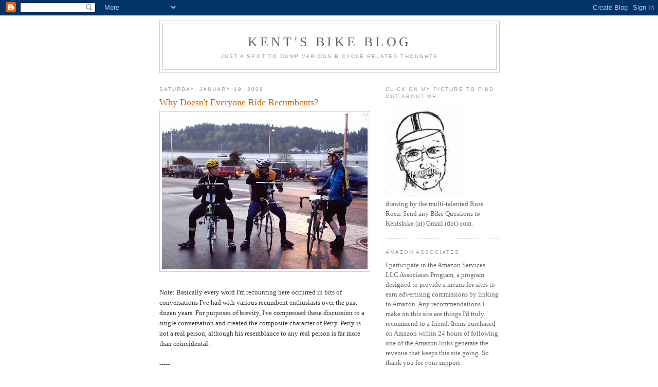

--- FILE ---
content_type: text/html; charset=UTF-8
request_url: https://kentsbike.blogspot.com/2008/01/why-doesnt-everyone-ride-recumbents.html
body_size: 48658
content:
<!DOCTYPE html>
<html xmlns='http://www.w3.org/1999/xhtml' xmlns:b='http://www.google.com/2005/gml/b' xmlns:data='http://www.google.com/2005/gml/data' xmlns:expr='http://www.google.com/2005/gml/expr'>
<head>
<link href='https://www.blogger.com/static/v1/widgets/2944754296-widget_css_bundle.css' rel='stylesheet' type='text/css'/>
<meta content='text/html; charset=UTF-8' http-equiv='Content-Type'/>
<meta content='blogger' name='generator'/>
<link href='https://kentsbike.blogspot.com/favicon.ico' rel='icon' type='image/x-icon'/>
<link href='http://kentsbike.blogspot.com/2008/01/why-doesnt-everyone-ride-recumbents.html' rel='canonical'/>
<link rel="alternate" type="application/atom+xml" title="Kent&#39;s Bike Blog - Atom" href="https://kentsbike.blogspot.com/feeds/posts/default" />
<link rel="alternate" type="application/rss+xml" title="Kent&#39;s Bike Blog - RSS" href="https://kentsbike.blogspot.com/feeds/posts/default?alt=rss" />
<link rel="service.post" type="application/atom+xml" title="Kent&#39;s Bike Blog - Atom" href="https://www.blogger.com/feeds/18676999/posts/default" />

<link rel="alternate" type="application/atom+xml" title="Kent&#39;s Bike Blog - Atom" href="https://kentsbike.blogspot.com/feeds/5341822187105483276/comments/default" />
<!--Can't find substitution for tag [blog.ieCssRetrofitLinks]-->
<link href='https://blogger.googleusercontent.com/img/b/R29vZ2xl/AVvXsEiRX2TKl81BI7afpzNwnEunjNQL1Koi2xF7qXM9WgQXxX5foYs_iK9yfNkWTL8P4QVF4ybj0rRBONKOyUwE_3n_VjSvKrVf_GW_jY6O8jFlkLrG_Uj5OPzXlXkvdHgMicvV1ECf/s400/twothirdsbent.JPG' rel='image_src'/>
<meta content='http://kentsbike.blogspot.com/2008/01/why-doesnt-everyone-ride-recumbents.html' property='og:url'/>
<meta content='Why Doesn&#39;t Everyone Ride Recumbents?' property='og:title'/>
<meta content=' Note: Basically every word I&#39;m recounting here occurred in bits of conversations I&#39;ve had with various recumbent enthusiasts over the past ...' property='og:description'/>
<meta content='https://blogger.googleusercontent.com/img/b/R29vZ2xl/AVvXsEiRX2TKl81BI7afpzNwnEunjNQL1Koi2xF7qXM9WgQXxX5foYs_iK9yfNkWTL8P4QVF4ybj0rRBONKOyUwE_3n_VjSvKrVf_GW_jY6O8jFlkLrG_Uj5OPzXlXkvdHgMicvV1ECf/w1200-h630-p-k-no-nu/twothirdsbent.JPG' property='og:image'/>
<title>Kent's Bike Blog: Why Doesn't Everyone Ride Recumbents?</title>
<style id='page-skin-1' type='text/css'><!--
/*
-----------------------------------------------
Blogger Template Style
Name:     Minima
Date:     26 Feb 2004
Updated by: Blogger Team
----------------------------------------------- */
/* Use this with templates/template-twocol.html */
body {
background:#ffffff;
margin:0;
color:#333333;
font:x-small Georgia Serif;
font-size/* */:/**/small;
font-size: /**/small;
text-align: center;
}
a:link {
color:#5588aa;
text-decoration:none;
}
a:visited {
color:#999999;
text-decoration:none;
}
a:hover {
color:#cc6600;
text-decoration:underline;
}
a img {
border-width:0;
}
/* Header
-----------------------------------------------
*/
#header-wrapper {
width:660px;
margin:0 auto 10px;
border:1px solid #cccccc;
}
#header-inner {
background-position: center;
margin-left: auto;
margin-right: auto;
}
#header {
margin: 5px;
border: 1px solid #cccccc;
text-align: center;
color:#666666;
}
#header h1 {
margin:5px 5px 0;
padding:15px 20px .25em;
line-height:1.2em;
text-transform:uppercase;
letter-spacing:.2em;
font: normal normal 200% Georgia, Serif;
}
#header a {
color:#666666;
text-decoration:none;
}
#header a:hover {
color:#666666;
}
#header .description {
margin:0 5px 5px;
padding:0 20px 15px;
max-width:700px;
text-transform:uppercase;
letter-spacing:.2em;
line-height: 1.4em;
font: normal normal 78% 'Trebuchet MS', Trebuchet, Arial, Verdana, Sans-serif;
color: #999999;
}
#header img {
margin-left: auto;
margin-right: auto;
}
/* Outer-Wrapper
----------------------------------------------- */
#outer-wrapper {
width: 660px;
margin:0 auto;
padding:10px;
text-align:left;
font: normal normal 100% Georgia, Serif;
}
#main-wrapper {
width: 410px;
float: left;
word-wrap: break-word; /* fix for long text breaking sidebar float in IE */
overflow: hidden;     /* fix for long non-text content breaking IE sidebar float */
}
#sidebar-wrapper {
width: 220px;
float: right;
word-wrap: break-word; /* fix for long text breaking sidebar float in IE */
overflow: hidden;      /* fix for long non-text content breaking IE sidebar float */
}
/* Headings
----------------------------------------------- */
h2 {
margin:1.5em 0 .75em;
font:normal normal 78% 'Trebuchet MS',Trebuchet,Arial,Verdana,Sans-serif;
line-height: 1.4em;
text-transform:uppercase;
letter-spacing:.2em;
color:#999999;
}
/* Posts
-----------------------------------------------
*/
h2.date-header {
margin:1.5em 0 .5em;
}
.post {
margin:.5em 0 1.5em;
border-bottom:1px dotted #cccccc;
padding-bottom:1.5em;
}
.post h3 {
margin:.25em 0 0;
padding:0 0 4px;
font-size:140%;
font-weight:normal;
line-height:1.4em;
color:#cc6600;
}
.post h3 a, .post h3 a:visited, .post h3 strong {
display:block;
text-decoration:none;
color:#cc6600;
font-weight:normal;
}
.post h3 strong, .post h3 a:hover {
color:#333333;
}
.post-body {
margin:0 0 .75em;
line-height:1.6em;
}
.post-body blockquote {
line-height:1.3em;
}
.post-footer {
margin: .75em 0;
color:#999999;
text-transform:uppercase;
letter-spacing:.1em;
font: normal normal 78% 'Trebuchet MS', Trebuchet, Arial, Verdana, Sans-serif;
line-height: 1.4em;
}
.comment-link {
margin-left:.6em;
}
.post img, table.tr-caption-container {
padding:4px;
border:1px solid #cccccc;
}
.tr-caption-container img {
border: none;
padding: 0;
}
.post blockquote {
margin:1em 20px;
}
.post blockquote p {
margin:.75em 0;
}
/* Comments
----------------------------------------------- */
#comments h4 {
margin:1em 0;
font-weight: bold;
line-height: 1.4em;
text-transform:uppercase;
letter-spacing:.2em;
color: #999999;
}
#comments-block {
margin:1em 0 1.5em;
line-height:1.6em;
}
#comments-block .comment-author {
margin:.5em 0;
}
#comments-block .comment-body {
margin:.25em 0 0;
}
#comments-block .comment-footer {
margin:-.25em 0 2em;
line-height: 1.4em;
text-transform:uppercase;
letter-spacing:.1em;
}
#comments-block .comment-body p {
margin:0 0 .75em;
}
.deleted-comment {
font-style:italic;
color:gray;
}
#blog-pager-newer-link {
float: left;
}
#blog-pager-older-link {
float: right;
}
#blog-pager {
text-align: center;
}
.feed-links {
clear: both;
line-height: 2.5em;
}
/* Sidebar Content
----------------------------------------------- */
.sidebar {
color: #666666;
line-height: 1.5em;
}
.sidebar ul {
list-style:none;
margin:0 0 0;
padding:0 0 0;
}
.sidebar li {
margin:0;
padding-top:0;
padding-right:0;
padding-bottom:.25em;
padding-left:15px;
text-indent:-15px;
line-height:1.5em;
}
.sidebar .widget, .main .widget {
border-bottom:1px dotted #cccccc;
margin:0 0 1.5em;
padding:0 0 1.5em;
}
.main .Blog {
border-bottom-width: 0;
}
/* Profile
----------------------------------------------- */
.profile-img {
float: left;
margin-top: 0;
margin-right: 5px;
margin-bottom: 5px;
margin-left: 0;
padding: 4px;
border: 1px solid #cccccc;
}
.profile-data {
margin:0;
text-transform:uppercase;
letter-spacing:.1em;
font: normal normal 78% 'Trebuchet MS', Trebuchet, Arial, Verdana, Sans-serif;
color: #999999;
font-weight: bold;
line-height: 1.6em;
}
.profile-datablock {
margin:.5em 0 .5em;
}
.profile-textblock {
margin: 0.5em 0;
line-height: 1.6em;
}
.profile-link {
font: normal normal 78% 'Trebuchet MS', Trebuchet, Arial, Verdana, Sans-serif;
text-transform: uppercase;
letter-spacing: .1em;
}
/* Footer
----------------------------------------------- */
#footer {
width:660px;
clear:both;
margin:0 auto;
padding-top:15px;
line-height: 1.6em;
text-transform:uppercase;
letter-spacing:.1em;
text-align: center;
}

--></style>
<link href='https://www.blogger.com/dyn-css/authorization.css?targetBlogID=18676999&amp;zx=119306eb-200e-45f1-b5d5-768c856adaf8' media='none' onload='if(media!=&#39;all&#39;)media=&#39;all&#39;' rel='stylesheet'/><noscript><link href='https://www.blogger.com/dyn-css/authorization.css?targetBlogID=18676999&amp;zx=119306eb-200e-45f1-b5d5-768c856adaf8' rel='stylesheet'/></noscript>
<meta name='google-adsense-platform-account' content='ca-host-pub-1556223355139109'/>
<meta name='google-adsense-platform-domain' content='blogspot.com'/>

<!-- data-ad-client=ca-pub-8076192717120181 -->

</head>
<script type='text/javascript'>
var gaJsHost = (("https:" == document.location.protocol) ? "https://ssl." : "http://www.");
document.write(unescape("%3Cscript src='" + gaJsHost + "google-analytics.com/ga.js' type='text/javascript'%3E%3C/script%3E"));
</script>
<script type='text/javascript'>
try {
var pageTracker = _gat._getTracker("UA-6847935-1");
pageTracker._trackPageview();
} catch(err) {}</script>
<body>
<div class='navbar section' id='navbar'><div class='widget Navbar' data-version='1' id='Navbar1'><script type="text/javascript">
    function setAttributeOnload(object, attribute, val) {
      if(window.addEventListener) {
        window.addEventListener('load',
          function(){ object[attribute] = val; }, false);
      } else {
        window.attachEvent('onload', function(){ object[attribute] = val; });
      }
    }
  </script>
<div id="navbar-iframe-container"></div>
<script type="text/javascript" src="https://apis.google.com/js/platform.js"></script>
<script type="text/javascript">
      gapi.load("gapi.iframes:gapi.iframes.style.bubble", function() {
        if (gapi.iframes && gapi.iframes.getContext) {
          gapi.iframes.getContext().openChild({
              url: 'https://www.blogger.com/navbar/18676999?po\x3d5341822187105483276\x26origin\x3dhttps://kentsbike.blogspot.com',
              where: document.getElementById("navbar-iframe-container"),
              id: "navbar-iframe"
          });
        }
      });
    </script><script type="text/javascript">
(function() {
var script = document.createElement('script');
script.type = 'text/javascript';
script.src = '//pagead2.googlesyndication.com/pagead/js/google_top_exp.js';
var head = document.getElementsByTagName('head')[0];
if (head) {
head.appendChild(script);
}})();
</script>
</div></div>
<div id='outer-wrapper'><div id='wrap2'>
<!-- skip links for text browsers -->
<span id='skiplinks' style='display:none;'>
<a href='#main'>skip to main </a> |
      <a href='#sidebar'>skip to sidebar</a>
</span>
<div id='header-wrapper'>
<div class='header section' id='header'><div class='widget Header' data-version='1' id='Header1'>
<div id='header-inner'>
<div class='titlewrapper'>
<h1 class='title'>
<a href='https://kentsbike.blogspot.com/'>
Kent's Bike Blog
</a>
</h1>
</div>
<div class='descriptionwrapper'>
<p class='description'><span>Just a spot to dump various bicycle related thoughts</span></p>
</div>
</div>
</div></div>
</div>
<div id='content-wrapper'>
<div id='main-wrapper'>
<div class='main section' id='main'><div class='widget Blog' data-version='1' id='Blog1'>
<div class='blog-posts hfeed'>

          <div class="date-outer">
        
<h2 class='date-header'><span>Saturday, January 19, 2008</span></h2>

          <div class="date-posts">
        
<div class='post-outer'>
<div class='post hentry uncustomized-post-template' itemprop='blogPost' itemscope='itemscope' itemtype='http://schema.org/BlogPosting'>
<meta content='https://blogger.googleusercontent.com/img/b/R29vZ2xl/AVvXsEiRX2TKl81BI7afpzNwnEunjNQL1Koi2xF7qXM9WgQXxX5foYs_iK9yfNkWTL8P4QVF4ybj0rRBONKOyUwE_3n_VjSvKrVf_GW_jY6O8jFlkLrG_Uj5OPzXlXkvdHgMicvV1ECf/s400/twothirdsbent.JPG' itemprop='image_url'/>
<meta content='18676999' itemprop='blogId'/>
<meta content='5341822187105483276' itemprop='postId'/>
<a name='5341822187105483276'></a>
<h3 class='post-title entry-title' itemprop='name'>
Why Doesn't Everyone Ride Recumbents?
</h3>
<div class='post-header'>
<div class='post-header-line-1'></div>
</div>
<div class='post-body entry-content' id='post-body-5341822187105483276' itemprop='description articleBody'>
<a href="https://blogger.googleusercontent.com/img/b/R29vZ2xl/AVvXsEiRX2TKl81BI7afpzNwnEunjNQL1Koi2xF7qXM9WgQXxX5foYs_iK9yfNkWTL8P4QVF4ybj0rRBONKOyUwE_3n_VjSvKrVf_GW_jY6O8jFlkLrG_Uj5OPzXlXkvdHgMicvV1ECf/s1600-h/twothirdsbent.JPG" onblur="try {parent.deselectBloggerImageGracefully();} catch(e) {}"><img alt="" border="0" id="BLOGGER_PHOTO_ID_5157407560950351058" src="https://blogger.googleusercontent.com/img/b/R29vZ2xl/AVvXsEiRX2TKl81BI7afpzNwnEunjNQL1Koi2xF7qXM9WgQXxX5foYs_iK9yfNkWTL8P4QVF4ybj0rRBONKOyUwE_3n_VjSvKrVf_GW_jY6O8jFlkLrG_Uj5OPzXlXkvdHgMicvV1ECf/s400/twothirdsbent.JPG" style="cursor: pointer; display: block; margin: 0px auto 10px; text-align: center;" /></a><br />
Note: Basically every word I'm recounting here occurred in bits of conversations I've had with various recumbent enthusiasts over the past dozen years. For purposes of brevity, I've compressed these discussion to a single conversation and created the composite character of Perry. Perry is not a real person, although his resemblance to any real person is far more than coincidental.<br />
<br />
-----<br />
<br />
When the December drizzle settles in on Seattle, it's a good time to hole up in the corner coffee shop with a warm beverage and maybe a good book. I'd just settled with some hot, liquid form of caffeine in one hand and more than a thousand pages of Thomas Pynchon's latest tome in the other when my friend Perry rolls up, locks his sleek, laid back bicycle up next to mine and strolls into the coffee shop. Mr. Pynchon's novel can wait for another day.<br />
<br />
Perry lays his dripping helmet on the table and after getting his own drink in order, opens our conversation with his standard gambit, "Still riding that horsey bike, I see."<br />
<br />
I counter with my standard rejoinder, "Still lying down on the job."<br />
<br />
Years ago, while recovering from a broken collarbone, I decided to learn about and test ride some recumbent bicycles. As things turned out, I wound up riding and owning a lot of those machines, even building a few recumbents of my own and going on lots of rides with the local recumbent club. I got to know folks like Perry and also Bob Bryant, the publisher of a little magazine called <a href="http://recumbentcyclist.blogspot.com/">Recumbent Cyclist News</a>. Bob convinced me to write some articles and  I became a semi-regular columnist for his magazine. It was certainly an interesting couple of years and the people I met were at least as interesting as the laid back machines they rode.<br />
<br />
While the machines might be laid back, many of the riders, people like Perry, were anything but. They were passionate about their chosen vehicles, evangelistic in their enthusiasm, willing at the slightest provocation to expound as to why their machine is what a bicycle should truly be. And many of these folks, not all but many, would speak of a conspiracy or at least a conspiracy of ignorance, that kept the world from embracing the design of the recumbent bicycle. In the future, they were sure, "wedgies" would join the high-wheeler as a quaint reminder of a more primitive age. And our current time, with bike shops filled with bikes that look like what Lance Armstrong rides, is still a primitive age.<br />
<br />
When I went back to riding what Perry insists on calling "horsey bikes" some of my recumbent cohorts took this as some kind of betrayal. Perry, on the other hand, figured this was evidence that I was not too bright. Bob encouraged me to write an article about my choice, but I became more interested in the bigger picture and the question I posed to Perry right now.<br />
<br />
"If recumbents are so good, why doesn't everybody ride recumbents?"<br />
<br />
"Well, you don't because you're dumb, or maybe just because you like to piss me off. But most folks don't even know about recumbents. And even if they've heard of them or seen one, there's hardly any place to buy them."<br />
<br />
"But why is that?" I press.<br />
<br />
"C'mon," Perry says, "Don't play dumber than you are. You know this. <a href="http://afchap.home.mindspring.com/BentHist.htm" id="f7h7" title="1934? The Ban?">1934? The Ban?</a>"<br />
<br />
"Yeah, I know about the ban. In 1934 some guy on a 'bent beat the fastest folks on upright bikes and the UCI declared his machine wasn't a bicycle. And you really want me to believe that's what's keeping folks off 'bents?"<br />
<br />
"That's a big part of it," Perry says, wagging his head. "Folks watch the Tour de France and think they're seeing fast bikes when they don't even get to see what a fast bike looks like."<br />
<br />
"I guess you have a point there, but let me throw out a counter-example." I say, "Look, they don't let cars in the Kentucky Derby, but somehow autos managed to catch on. I can't run a motor in the America's cup, yet somehow speedboats are doing a booming business. If you've got a better mousetrap, isn't the world going to beat a path to your door?"<br />
<br />
"Emerson was a better poet than a businessman," Perry notes.<br />
<br />
"Quite true," I concede, "but he actually made quite a bundle off his writing and speaking gigs. However it looks like he may have <a href="http://www.uh.edu/engines/epi1163.htm" id="op04" title="never actually said that thing about mousetraps">never actually said that thing about mousetraps</a> and in any case the history of the mousetrap is filled with neat designs that never resulted in riches. But enough about mousetraps, let's get back to 'bents. Today, there are lots of events where recumbents aren't banned. They race in <a href="http://www.raceacrossamerica.org/" id="gwwy" title="RAAM">RAAM</a>  and recumbent riders show up on brevets and international events like Paris-Brest-Paris. And the <a href="//www.google.com/search?q=cache:h2Ndbwd5EAoJ:www.ihpva.org/+ihpva&amp;hl=en&amp;ct=clnk&amp;cd=1&amp;gl=us&amp;client=firefox" id="w7tk" title="IHPVA">IHPVA</a>  has their own series of races..."<br />
<br />
"Yeah," Perry inserts, "and we kick ass. The recumbent hour record is much faster than the UCI record and..."<br />
<br />
"Freddie Markham in a Gold Rush is way faster than Eddy Merckx ever was on his 'horsey bike'," I break in. "Look, a guy taped inside a pedal-powered carbon-fiber torpedo can go like hell on the salt flats, no argument from me there. But that isn't going to make me go "ooh that's the kind of machine I want to ride down to the coffee shop."<br />
<br />
"That's 'cause you're a slow learner," Perry explains.<br />
<br />
"No, I don't think so," I say, "I think the recumbent speed thing is over-rated. Winning this race or that one isn't going to change a bunch of people's minds."<br />
<br />
"But getting the bikes seen might," Perry ventures.<br />
<br />
"Maybe," I concede, "and I guess with the way the ban went, we'll never know. But don't give me the 'if they let us in the Tour de France, we'd kick ass' argument..."<br />
<br />
"But we would..." Perry begins.<br />
<br />
"No," I say, cutting him off, "you wouldn't. The Tour is set up around the peleton, team tactics, sprint finishes and climbing. There are only a couple of time trials in the entire thing and the whole race is built around wedgie bikes, wedgie teams, and wedgie tactics. A recumbent stands as much chance of winning the tour as my cat does of winning the Westminster Kennel Club Dog Show."<br />
<br />
"So you admit wedgie bikes are dogs..." Perry says with an evil grin.<br />
<br />
"Hardly," I say, taking pains to look pained, "and in real world riding, with hills and traffic lights and all the rest, most stock recumbents won't get me to work any quicker than my plain old upright bike does."<br />
<br />
"Yeah, but a stream-liner," Perry begins.<br />
<br />
"Feels like an underpowered car to me," I say. "I know you love your enclosed HPVs but I don't like riding around in a coffin. And that's what HPVs feel like to me."<br />
<br />
"But what about your open low-racer, didn't you have fun with that?"<br />
<br />
"Yep," I admit, "<a href="http://www.mile43.com/peterson/pillow.htm" id="biw0" title="the Pillow Bike">the Pillow Bike</a> was a blast. But I got tired of lying down in the rain and I really got tired of being at tail-pipe height in traffic. On my wedgie, I've got a much better view."<br />
<br />
"How about a high-racer, something like a <a href="http://www.bacchettabikes.com/recumbents/index.html" id="srsc" title="Bacchetta">Bacchetta</a>?"<br />
<br />
"Bacchetta hit the scene after I'd moved back to uprights, so I never had a chance to ride one..."<br />
<br />
"Aha!" Perry shouts, loud enough that some of the other folks in the coffee shop looked over at us. "That's what you should be riding," he added in a softer tone.<br />
<br />
"Perry," I say, "I hardly think the fact that I haven't ridden a bike means it's destined to be my bike."<br />
<br />
"You'd love a Bacchetta," Perry enthuses, "it's fast, it's comfortable, you wouldn't have that wedge of plastic crammed up your butt..."<br />
<br />
"And that's another thing you 'bent folks just don't get," I say, matching Perry's level of animation with some volume of my own, "I AM COMFORTABLE ON MY BIKE!"<br />
<br />
"You're kidding, right?" Perry looks genuinely confused.<br />
<br />
"No," I say softly. "I want you to understand this. I'm comfortable on an upright bike. Lots of folks are."<br />
<br />
"No," he says, "I know lots of folks who are miserable on wedgies. I see 'em on the <a href="http://www.cascade.org/EandR/stp/index.cfm">STP</a>, rubbing their necks, walking like cowboys in their dorky pants. They can't wait to get off their bikes."<br />
<br />
"Look," I say, "I'm not saying everybody is comfortable on every bike. Some folks have their handlebars too low or the wrong kind of seat. Maybe their bike just doesn't fit or maybe they really can't get comfy on an upright bike. But there are people, people like me, who are comfortable riding an upright bike."<br />
<br />
Perry still looks doubtful, "Really?" he asks.<br />
<br />
"Really," I say, "Recumbents solve problems I don't have. They solve problems lots of folks don't have. That's why people don't buy them and that's why wedgies aren't going away."<br />
<br />
"But...but...recumbents are better!" Perry insists.<br />
<br />
"Better how?" I counter, "Faster? More comfortable?"<br />
<br />
"Yeah!" Perry says, "C'mon, you know they are..."<br />
<br />
"Well, Perry," I say, "my experience to date hasn't convinced me of that but what if I grant you those two points? What if a recumbent is faster than a wedgie bike and more comfortable. If my upright bike is fast enough for me and comfy enough for me, I don't think I'm going to change. It's like the <a href="http://en.wikipedia.org/wiki/Dvorak_Simplified_Keyboard" id="d44b" title="Dvorak keyboard">Dvorak keyboard</a>..."<br />
<br />
"Hey, I use a Dvorak keyboard!" Perry exclaims.<br />
<br />
"And this doesn't surprise me at all," I say, "in fact I think I'd be more surprised to find out you were a QWERTY man. Do you live in a geodesic dome as well?"<br />
<br />
"No," Perry says, "but I've always wanted one."<br />
<br />
"Me too," I confess, "at least I did until I read <a href="http://www.shelterpub.com/_shelter/refried_domes.html" id="xdkt" title="this article by the author of the two Domebooks">this article by the author of the two Domebooks</a> that points out a lot of the problems that show up when you try to put the theory of domes into practice. I think a similar thing happens with recumbents."<br />
<br />
"Like what?" Perry wonders.<br />
<br />
"Like some are so laid back you get a crick in your neck from holding your head up to look forward. Or the way some people get numb toes from a high bottom bracket, or recumbent butt from a more upright seat. 'Bents aren't always magically comfortable."<br />
<br />
"And then there is the drive-train thing," I continue, "if you've got the pedals out front and the drive wheel in the back, you've got a lot of chain. Chain is heavy and you've got to manage it somehow. Idler wheels suck a little bit of power..."<br />
<br />
"But those things can be worked out," Perry counters.<br />
<br />
"Oh yeah," I agree, "I'm sure every problem I can list has been solved by some 'bent, somewhere. But it's not like folks have settled on a common solution and different designs have different trade-offs. Front-wheel drive 'bents beat the chain problem but they can't climb steep hills in the rain. A long wheel-base bike like a Tour Easy is great for cross-country touring but not what I'd choose for busy urban riding."<br />
<br />
"That's what you need the Bacchetta for," Perry states.<br />
<br />
"What, did you become a Bacchetta dealer when I wasn't looking?" I wonder out loud, "look maybe it's the greatest bike ever and I'm really missing out..."<br />
<br />
"You are," Perry insists.<br />
<br />
"OK, OK," I admit, "you like Bacchettas, I've figured that out. My point is this, we're not moving to some future where everybody rides the same kind of bike. Look at that," I say pointing out the window to the street.<br />
<br />
"Look at what?" Perry asks.<br />
<br />
"The street, the cars, the world. There's lots of stuff out there. Look at that Honda Accord."<br />
<br />
"What about it?"<br />
<br />
"It's a car. As cars go, it's probably a good car. I've heard good things about 'em, but what do I know, I'm not a car guy. But let's say," I continue, "that it's a great car. Let's say Accord owners just love 'em. Does that mean it's the perfect car for everybody?"<br />
<br />
"Of course not," Perry says.<br />
<br />
"So you see my point," I say relieved that I'd finally gotten through to my friend.<br />
<br />
"Of course I do," Perry said, "they shouldn't be driving Accords or any other car for that matter. They should be riding recumbents. And so should you. In fact, I think you should be riding a Bacchetta!"
<div style='clear: both;'></div>
</div>
<div class='post-footer'>
<div class='post-footer-line post-footer-line-1'>
<span class='post-author vcard'>
Posted by
<span class='fn' itemprop='author' itemscope='itemscope' itemtype='http://schema.org/Person'>
<meta content='https://www.blogger.com/profile/01607372827627527450' itemprop='url'/>
<a class='g-profile' href='https://www.blogger.com/profile/01607372827627527450' rel='author' title='author profile'>
<span itemprop='name'>Kent Peterson</span>
</a>
</span>
</span>
<span class='post-timestamp'>
at
<meta content='http://kentsbike.blogspot.com/2008/01/why-doesnt-everyone-ride-recumbents.html' itemprop='url'/>
<a class='timestamp-link' href='https://kentsbike.blogspot.com/2008/01/why-doesnt-everyone-ride-recumbents.html' rel='bookmark' title='permanent link'><abbr class='published' itemprop='datePublished' title='2008-01-19T20:13:00-08:00'>8:13 PM</abbr></a>
</span>
<span class='post-comment-link'>
</span>
<span class='post-icons'>
<span class='item-action'>
<a href='https://www.blogger.com/email-post/18676999/5341822187105483276' title='Email Post'>
<img alt='' class='icon-action' height='13' src='https://resources.blogblog.com/img/icon18_email.gif' width='18'/>
</a>
</span>
<span class='item-control blog-admin pid-1791608659'>
<a href='https://www.blogger.com/post-edit.g?blogID=18676999&postID=5341822187105483276&from=pencil' title='Edit Post'>
<img alt='' class='icon-action' height='18' src='https://resources.blogblog.com/img/icon18_edit_allbkg.gif' width='18'/>
</a>
</span>
</span>
<div class='post-share-buttons goog-inline-block'>
<a class='goog-inline-block share-button sb-email' href='https://www.blogger.com/share-post.g?blogID=18676999&postID=5341822187105483276&target=email' target='_blank' title='Email This'><span class='share-button-link-text'>Email This</span></a><a class='goog-inline-block share-button sb-blog' href='https://www.blogger.com/share-post.g?blogID=18676999&postID=5341822187105483276&target=blog' onclick='window.open(this.href, "_blank", "height=270,width=475"); return false;' target='_blank' title='BlogThis!'><span class='share-button-link-text'>BlogThis!</span></a><a class='goog-inline-block share-button sb-twitter' href='https://www.blogger.com/share-post.g?blogID=18676999&postID=5341822187105483276&target=twitter' target='_blank' title='Share to X'><span class='share-button-link-text'>Share to X</span></a><a class='goog-inline-block share-button sb-facebook' href='https://www.blogger.com/share-post.g?blogID=18676999&postID=5341822187105483276&target=facebook' onclick='window.open(this.href, "_blank", "height=430,width=640"); return false;' target='_blank' title='Share to Facebook'><span class='share-button-link-text'>Share to Facebook</span></a><a class='goog-inline-block share-button sb-pinterest' href='https://www.blogger.com/share-post.g?blogID=18676999&postID=5341822187105483276&target=pinterest' target='_blank' title='Share to Pinterest'><span class='share-button-link-text'>Share to Pinterest</span></a>
</div>
</div>
<div class='post-footer-line post-footer-line-2'>
<span class='post-labels'>
</span>
</div>
<div class='post-footer-line post-footer-line-3'>
<span class='post-location'>
</span>
</div>
</div>
</div>
<div class='comments' id='comments'>
<a name='comments'></a>
<h4>65 comments:</h4>
<div id='Blog1_comments-block-wrapper'>
<dl class='avatar-comment-indent' id='comments-block'>
<dt class='comment-author ' id='c2173742249713625678'>
<a name='c2173742249713625678'></a>
<div class="avatar-image-container avatar-stock"><span dir="ltr"><img src="//resources.blogblog.com/img/blank.gif" width="35" height="35" alt="" title="Anonymous">

</span></div>
Anonymous
said...
</dt>
<dd class='comment-body' id='Blog1_cmt-2173742249713625678'>
<p>
I couldn't help but notice that you're standing but your  buddies on 'bents are seated. ;-)<BR/><BR/>Seriously, great article..<BR/><BR/>Regards,<BR/>Alan
</p>
</dd>
<dd class='comment-footer'>
<span class='comment-timestamp'>
<a href='https://kentsbike.blogspot.com/2008/01/why-doesnt-everyone-ride-recumbents.html?showComment=1200808620000#c2173742249713625678' title='comment permalink'>
9:57 PM
</a>
<span class='item-control blog-admin pid-1027131024'>
<a class='comment-delete' href='https://www.blogger.com/comment/delete/18676999/2173742249713625678' title='Delete Comment'>
<img src='https://resources.blogblog.com/img/icon_delete13.gif'/>
</a>
</span>
</span>
</dd>
<dt class='comment-author blog-author' id='c6143010565450994897'>
<a name='c6143010565450994897'></a>
<div class="avatar-image-container vcard"><span dir="ltr"><a href="https://www.blogger.com/profile/01607372827627527450" target="" rel="nofollow" onclick="" class="avatar-hovercard" id="av-6143010565450994897-01607372827627527450"><img src="https://resources.blogblog.com/img/blank.gif" width="35" height="35" class="delayLoad" style="display: none;" longdesc="//blogger.googleusercontent.com/img/b/R29vZ2xl/AVvXsEgtW5sY-0wAVxxuTxCHCQqbrjdRMWbkcwAH9M-lV33k9OMPD6N5VL85AA1GU6mLTum0mPBLUMFbtPHTf5pfdkAxbJCYRBqbelLTBNgATKMdQ6OqElE7bdRQ3NEbFI2nZio/s45-c/output-onlinepngtools.png" alt="" title="Kent Peterson">

<noscript><img src="//blogger.googleusercontent.com/img/b/R29vZ2xl/AVvXsEgtW5sY-0wAVxxuTxCHCQqbrjdRMWbkcwAH9M-lV33k9OMPD6N5VL85AA1GU6mLTum0mPBLUMFbtPHTf5pfdkAxbJCYRBqbelLTBNgATKMdQ6OqElE7bdRQ3NEbFI2nZio/s45-c/output-onlinepngtools.png" width="35" height="35" class="photo" alt=""></noscript></a></span></div>
<a href='https://www.blogger.com/profile/01607372827627527450' rel='nofollow'>Kent Peterson</a>
said...
</dt>
<dd class='comment-body' id='Blog1_cmt-6143010565450994897'>
<p>
Actually that's my pal Wayne standing in the picture with a couple of laid back dudes. But good point, why is Wayne standing?
</p>
</dd>
<dd class='comment-footer'>
<span class='comment-timestamp'>
<a href='https://kentsbike.blogspot.com/2008/01/why-doesnt-everyone-ride-recumbents.html?showComment=1200810000000#c6143010565450994897' title='comment permalink'>
10:20 PM
</a>
<span class='item-control blog-admin pid-1791608659'>
<a class='comment-delete' href='https://www.blogger.com/comment/delete/18676999/6143010565450994897' title='Delete Comment'>
<img src='https://resources.blogblog.com/img/icon_delete13.gif'/>
</a>
</span>
</span>
</dd>
<dt class='comment-author ' id='c3646039207686529749'>
<a name='c3646039207686529749'></a>
<div class="avatar-image-container avatar-stock"><span dir="ltr"><a href="https://www.blogger.com/profile/03567129778432010055" target="" rel="nofollow" onclick="" class="avatar-hovercard" id="av-3646039207686529749-03567129778432010055"><img src="//www.blogger.com/img/blogger_logo_round_35.png" width="35" height="35" alt="" title="Unknown">

</a></span></div>
<a href='https://www.blogger.com/profile/03567129778432010055' rel='nofollow'>Unknown</a>
said...
</dt>
<dd class='comment-body' id='Blog1_cmt-3646039207686529749'>
<p>
This was a little embarrassing to read.  I'm too much like Perry.  Great article. <BR/><BR/>Joseph Stevens (Southern California)
</p>
</dd>
<dd class='comment-footer'>
<span class='comment-timestamp'>
<a href='https://kentsbike.blogspot.com/2008/01/why-doesnt-everyone-ride-recumbents.html?showComment=1200811860000#c3646039207686529749' title='comment permalink'>
10:51 PM
</a>
<span class='item-control blog-admin pid-153374569'>
<a class='comment-delete' href='https://www.blogger.com/comment/delete/18676999/3646039207686529749' title='Delete Comment'>
<img src='https://resources.blogblog.com/img/icon_delete13.gif'/>
</a>
</span>
</span>
</dd>
<dt class='comment-author ' id='c8111781109747336762'>
<a name='c8111781109747336762'></a>
<div class="avatar-image-container avatar-stock"><span dir="ltr"><img src="//resources.blogblog.com/img/blank.gif" width="35" height="35" alt="" title="Anonymous">

</span></div>
Anonymous
said...
</dt>
<dd class='comment-body' id='Blog1_cmt-8111781109747336762'>
<p>
Terriffic writing! But you forgot to mention that most recumbents:<BR/><BR/>a. Can't be taken on transit; and if you think that's no big deal see how it goes next time the 'bent gets a taco'd wheel too far from home to carry it and walk.<BR/>b. Speaking of carrying it, long-wheelbased versions pretty much require the owner to have a house with a garage (or large entryway); and they're difficult to carry up and down stairs, rendering them impractical for apartment-dwellers in particular and fans of urban density in general.<BR/>c. Are almost never as affordable as a merely decent "wedgie", even used.<BR/><BR/>To the uninitiated, wedgie bikes can be found or had almost anywhere, at almost any price, while recumbents look pretty much playthings for the rich. And that, more than any silly UCI ban, could be the real reason they haven't caught on with the general bicycling population.<BR/><BR/>--Beth
</p>
</dd>
<dd class='comment-footer'>
<span class='comment-timestamp'>
<a href='https://kentsbike.blogspot.com/2008/01/why-doesnt-everyone-ride-recumbents.html?showComment=1200812340000#c8111781109747336762' title='comment permalink'>
10:59 PM
</a>
<span class='item-control blog-admin pid-1027131024'>
<a class='comment-delete' href='https://www.blogger.com/comment/delete/18676999/8111781109747336762' title='Delete Comment'>
<img src='https://resources.blogblog.com/img/icon_delete13.gif'/>
</a>
</span>
</span>
</dd>
<dt class='comment-author ' id='c3860828645455062566'>
<a name='c3860828645455062566'></a>
<div class="avatar-image-container avatar-stock"><span dir="ltr"><img src="//resources.blogblog.com/img/blank.gif" width="35" height="35" alt="" title="Anonymous">

</span></div>
Anonymous
said...
</dt>
<dd class='comment-body' id='Blog1_cmt-3860828645455062566'>
<p>
the honda accord reference is a good point.  but for the sake of argument, i think everyone should ride three-wheel bents.  (windcheetahs rock!) a rider can enjoy a cup of joe and a scone and never touch foot to the ground (except perhaps to go inside the coffee shoppe) like even the two-wheel 'bents must do.  ;-)
</p>
</dd>
<dd class='comment-footer'>
<span class='comment-timestamp'>
<a href='https://kentsbike.blogspot.com/2008/01/why-doesnt-everyone-ride-recumbents.html?showComment=1200816960000#c3860828645455062566' title='comment permalink'>
12:16 AM
</a>
<span class='item-control blog-admin pid-1027131024'>
<a class='comment-delete' href='https://www.blogger.com/comment/delete/18676999/3860828645455062566' title='Delete Comment'>
<img src='https://resources.blogblog.com/img/icon_delete13.gif'/>
</a>
</span>
</span>
</dd>
<dt class='comment-author ' id='c8008344464280488310'>
<a name='c8008344464280488310'></a>
<div class="avatar-image-container vcard"><span dir="ltr"><a href="https://www.blogger.com/profile/14847795333613154546" target="" rel="nofollow" onclick="" class="avatar-hovercard" id="av-8008344464280488310-14847795333613154546"><img src="https://resources.blogblog.com/img/blank.gif" width="35" height="35" class="delayLoad" style="display: none;" longdesc="//blogger.googleusercontent.com/img/b/R29vZ2xl/AVvXsEhKXQuj8PzxyddOoEANPrhuO_oQRMmfl7Fjm0iT0szI5S1c40S3RXva7iBNYorzkSLPt_2aRztqD62_vj_ysSQdSH6u9TLtjEfmEQPDCqamvVx-YG6u5ty2pcRY5Qy62C0/s45-c/Avatar+#1.jpg" alt="" title="John Clifford">

<noscript><img src="//blogger.googleusercontent.com/img/b/R29vZ2xl/AVvXsEhKXQuj8PzxyddOoEANPrhuO_oQRMmfl7Fjm0iT0szI5S1c40S3RXva7iBNYorzkSLPt_2aRztqD62_vj_ysSQdSH6u9TLtjEfmEQPDCqamvVx-YG6u5ty2pcRY5Qy62C0/s45-c/Avatar+#1.jpg" width="35" height="35" class="photo" alt=""></noscript></a></span></div>
<a href='https://www.blogger.com/profile/14847795333613154546' rel='nofollow'>John Clifford</a>
said...
</dt>
<dd class='comment-body' id='Blog1_cmt-8008344464280488310'>
<p>
Uh... because his butt hurts? :-)<BR/><BR/>Seriously, recumbents are great (I own two), but they're really a specialist bike. DFs are generalist bikes, especially when they're set up for comfort riding.<BR/><BR/>I've ridden the STP 4 times now on a recumbent, doing it in one day last year. I'd never ride a DF... bents are just too comfortable for these long rides.<BR/><BR/>I commute, train, and goof off on my 1985 Schwinn High Sierra DF. It's got higher handlebars now, plus fenders and 26x1.5" Kenda Kwest 100psi tires. My butt starts to get sore after an hour or so. But I have to climb a 300' hill on the way home with a grade that varies from 6% to 19% (yes, measured by my Garmin Edge 305), and there's no way I can ride this steep of a grade on my Bacchetta Ti Aero.<BR/><BR/>(When I do ride my 'bent, I 'bail out' to the 520 bike trail at the halfway point, or ride up 116th to 60th St. The Aero is also not as good at hauling cargo, e.g., laptop, etc., as the High Sierra.)<BR/><BR/>I'm convinced that 'bents are more ergonomic, while DFs are more biomechanically efficient. DFs are also more maneuverable at low speed, and wheel/heel interference is never a problem.<BR/><BR/>I will admit, however, to eyeing a recumbent trike (Catrike Trail) as a commuting recumbent, especially on those rainy/snowy/icy days.<BR/><BR/>BTW, I've read your blog and various newsgroup posts for years... and enjoyed them all even if I didn't necessarily agree.
</p>
</dd>
<dd class='comment-footer'>
<span class='comment-timestamp'>
<a href='https://kentsbike.blogspot.com/2008/01/why-doesnt-everyone-ride-recumbents.html?showComment=1200819540000#c8008344464280488310' title='comment permalink'>
12:59 AM
</a>
<span class='item-control blog-admin pid-221595407'>
<a class='comment-delete' href='https://www.blogger.com/comment/delete/18676999/8008344464280488310' title='Delete Comment'>
<img src='https://resources.blogblog.com/img/icon_delete13.gif'/>
</a>
</span>
</span>
</dd>
<dt class='comment-author ' id='c332580730579440318'>
<a name='c332580730579440318'></a>
<div class="avatar-image-container avatar-stock"><span dir="ltr"><img src="//resources.blogblog.com/img/blank.gif" width="35" height="35" alt="" title="Anonymous">

</span></div>
Anonymous
said...
</dt>
<dd class='comment-body' id='Blog1_cmt-332580730579440318'>
<p>
Very nice article.  I've had many similar arguments with a friend over the past few years.  He's been trying to get me to junk the upright bike and get bent. So far he hasn't won the argument.<BR/><BR/>But he has made me think more about my own riding position.  It's one reason I just convered one bike from drops to upright bars. So, I guess I could say I've been influenced by a bent.
</p>
</dd>
<dd class='comment-footer'>
<span class='comment-timestamp'>
<a href='https://kentsbike.blogspot.com/2008/01/why-doesnt-everyone-ride-recumbents.html?showComment=1200837360000#c332580730579440318' title='comment permalink'>
5:56 AM
</a>
<span class='item-control blog-admin pid-1027131024'>
<a class='comment-delete' href='https://www.blogger.com/comment/delete/18676999/332580730579440318' title='Delete Comment'>
<img src='https://resources.blogblog.com/img/icon_delete13.gif'/>
</a>
</span>
</span>
</dd>
<dt class='comment-author ' id='c8940719445853764331'>
<a name='c8940719445853764331'></a>
<div class="avatar-image-container avatar-stock"><span dir="ltr"><a href="https://www.blogger.com/profile/03843780075079368196" target="" rel="nofollow" onclick="" class="avatar-hovercard" id="av-8940719445853764331-03843780075079368196"><img src="//www.blogger.com/img/blogger_logo_round_35.png" width="35" height="35" alt="" title="Don Clore">

</a></span></div>
<a href='https://www.blogger.com/profile/03843780075079368196' rel='nofollow'>Don Clore</a>
said...
</dt>
<dd class='comment-body' id='Blog1_cmt-8940719445853764331'>
<p>
I think it's all just a non-issue.  I have 7 recumbent bikes and 1 recumbent trike, and I actually bought an upright roadbike last spring.    <BR/><BR/>I can't seem to make myself ride it, but it's not because recumbents are morally superior or anything.   Right now, my recumbent bikes and trike meet my needs (mostly commuting back and forth from Montlake to Eastgate; I occasionally see you on your commute, Kent).    <BR/><BR/>On any given day, I ride the bike/trike my 'inner cyclist' drives me to pick.   Maybe one of these days it'll be that roadbike; a Trek Pilot - very nice bike, and not at all uncomfortable.  I do have to manage saddle comfort - am fussy about chamois and chamois cream and all that, which obviously is a non-issue with the bents.   But it's a fine bike, and I can certainly envision doing the commute on it.<BR/><BR/>I don't have an issue with anybody riding whatever they choose to ride.   <BR/><BR/>I'm a little suprised you characterized EasyRacer's bikes as not being suitable for urban riding, though....I find them the ultimate for in-city stuff - I'm a lot more comfortable on them on twisty, stop-and-go streets like Seattle than most other bikes - easier to turn hard than any upright bike (for me), and my feet hit the ground at stoplights without getting out of the perch.  <BR/><BR/>But that's just me.   It's totally OK with me for you to ride your single-speed, or fixie, or folder, or Surly Pacer or $8000 racing bike.    <BR/><BR/>Vive le difference (or is it la?  I never got past jr. high school French).
</p>
</dd>
<dd class='comment-footer'>
<span class='comment-timestamp'>
<a href='https://kentsbike.blogspot.com/2008/01/why-doesnt-everyone-ride-recumbents.html?showComment=1200845580000#c8940719445853764331' title='comment permalink'>
8:13 AM
</a>
<span class='item-control blog-admin pid-1972302158'>
<a class='comment-delete' href='https://www.blogger.com/comment/delete/18676999/8940719445853764331' title='Delete Comment'>
<img src='https://resources.blogblog.com/img/icon_delete13.gif'/>
</a>
</span>
</span>
</dd>
<dt class='comment-author ' id='c1322129269533047036'>
<a name='c1322129269533047036'></a>
<div class="avatar-image-container avatar-stock"><span dir="ltr"><a href="https://www.blogger.com/profile/16733840950451530910" target="" rel="nofollow" onclick="" class="avatar-hovercard" id="av-1322129269533047036-16733840950451530910"><img src="//www.blogger.com/img/blogger_logo_round_35.png" width="35" height="35" alt="" title="LvilleTex">

</a></span></div>
<a href='https://www.blogger.com/profile/16733840950451530910' rel='nofollow'>LvilleTex</a>
said...
</dt>
<dd class='comment-body' id='Blog1_cmt-1322129269533047036'>
<p>
Fun stuff Kent.  I own a Rans Rocket and several 'wedgies'.  I'll take the Rans out occasionally, but my overwhelming choice to commute is a 'wedgie' like my LHT.  I have better vision and the traffic can see me better as well.  I also find the handling to be more assuring and stable; the Rans is twitchy and top-heavy, not unlike the Bachetti my work friend rides.  I say to each his own and let's all ride instead of drive! <BR/>thanks
</p>
</dd>
<dd class='comment-footer'>
<span class='comment-timestamp'>
<a href='https://kentsbike.blogspot.com/2008/01/why-doesnt-everyone-ride-recumbents.html?showComment=1200846660000#c1322129269533047036' title='comment permalink'>
8:31 AM
</a>
<span class='item-control blog-admin pid-1832562739'>
<a class='comment-delete' href='https://www.blogger.com/comment/delete/18676999/1322129269533047036' title='Delete Comment'>
<img src='https://resources.blogblog.com/img/icon_delete13.gif'/>
</a>
</span>
</span>
</dd>
<dt class='comment-author ' id='c336797538204814846'>
<a name='c336797538204814846'></a>
<div class="avatar-image-container avatar-stock"><span dir="ltr"><img src="//resources.blogblog.com/img/blank.gif" width="35" height="35" alt="" title="Anonymous">

</span></div>
Anonymous
said...
</dt>
<dd class='comment-body' id='Blog1_cmt-336797538204814846'>
<p>
Great article. I am one of thse rare few who like two ride both. Any thing with pedals actually. My Bacchetta Corsa is a great bike, and a whole different feeling then my Fuji Team. Just like a Mt. Bike is a different thing then a road bike. In the woods it the Mt. Bike is at home, on the pavement it sucks. I always ways say ride what you like and ride it often! My issue is with some people who want to ridicule because of whatever choice of bicycle you ride. I get the same treatment on my Bacchetta as I would when I owned a folder. It's different and some people just don't like that. Most don't care, but the ones that  really do go out of their way. No mater, I having the time of my life.
</p>
</dd>
<dd class='comment-footer'>
<span class='comment-timestamp'>
<a href='https://kentsbike.blogspot.com/2008/01/why-doesnt-everyone-ride-recumbents.html?showComment=1200848820000#c336797538204814846' title='comment permalink'>
9:07 AM
</a>
<span class='item-control blog-admin pid-1027131024'>
<a class='comment-delete' href='https://www.blogger.com/comment/delete/18676999/336797538204814846' title='Delete Comment'>
<img src='https://resources.blogblog.com/img/icon_delete13.gif'/>
</a>
</span>
</span>
</dd>
<dt class='comment-author ' id='c3646408356629741844'>
<a name='c3646408356629741844'></a>
<div class="avatar-image-container vcard"><span dir="ltr"><a href="https://www.blogger.com/profile/15219805760534549996" target="" rel="nofollow" onclick="" class="avatar-hovercard" id="av-3646408356629741844-15219805760534549996"><img src="https://resources.blogblog.com/img/blank.gif" width="35" height="35" class="delayLoad" style="display: none;" longdesc="//4.bp.blogspot.com/-4x-rlxQhO2U/Xi3nZZLTYXI/AAAAAAAACR0/W1dXF3E4EkoSgYYKGxody4FpqIl0FPw3wCK4BGAYYCw/s35/WheelDancer%252Bin%252BAZ.jpg" alt="" title="WheelDancer">

<noscript><img src="//4.bp.blogspot.com/-4x-rlxQhO2U/Xi3nZZLTYXI/AAAAAAAACR0/W1dXF3E4EkoSgYYKGxody4FpqIl0FPw3wCK4BGAYYCw/s35/WheelDancer%252Bin%252BAZ.jpg" width="35" height="35" class="photo" alt=""></noscript></a></span></div>
<a href='https://www.blogger.com/profile/15219805760534549996' rel='nofollow'>WheelDancer</a>
said...
</dt>
<dd class='comment-body' id='Blog1_cmt-3646408356629741844'>
<p>
Great read, thanks! I haven't yet ridden a bent but mostly for lack of initiative. I have a good friend who rides one and got turned on to them after a back injury that makes the 'wedgie' painful to ride. His take, and he loves his bike, is that they are unstable and more invisible to cars due to riding so low. As for how fast they are supposed to be, when they join in on club rides and we get to a hill, they drop faster than Paris Hilton's panties...
</p>
</dd>
<dd class='comment-footer'>
<span class='comment-timestamp'>
<a href='https://kentsbike.blogspot.com/2008/01/why-doesnt-everyone-ride-recumbents.html?showComment=1200850560000#c3646408356629741844' title='comment permalink'>
9:36 AM
</a>
<span class='item-control blog-admin pid-41624144'>
<a class='comment-delete' href='https://www.blogger.com/comment/delete/18676999/3646408356629741844' title='Delete Comment'>
<img src='https://resources.blogblog.com/img/icon_delete13.gif'/>
</a>
</span>
</span>
</dd>
<dt class='comment-author ' id='c1690583314464287039'>
<a name='c1690583314464287039'></a>
<div class="avatar-image-container vcard"><span dir="ltr"><a href="https://www.blogger.com/profile/04172187694189793552" target="" rel="nofollow" onclick="" class="avatar-hovercard" id="av-1690583314464287039-04172187694189793552"><img src="https://resources.blogblog.com/img/blank.gif" width="35" height="35" class="delayLoad" style="display: none;" longdesc="//blogger.googleusercontent.com/img/b/R29vZ2xl/AVvXsEjZUqlGf-meuqvjLKWdk553anMA0hDXBFSwv1Dd1WN_-PitQvx8j771pA9NmDxUrQ6q-SxPo1qIUkovtrr7Ozuz7AipQ70Nr5qhdyhKqMmqASUvxoCuzB9xpZd_6jE8qvY/s45-c/Picture%252B946.jpg" alt="" title="FLYBYU">

<noscript><img src="//blogger.googleusercontent.com/img/b/R29vZ2xl/AVvXsEjZUqlGf-meuqvjLKWdk553anMA0hDXBFSwv1Dd1WN_-PitQvx8j771pA9NmDxUrQ6q-SxPo1qIUkovtrr7Ozuz7AipQ70Nr5qhdyhKqMmqASUvxoCuzB9xpZd_6jE8qvY/s45-c/Picture%252B946.jpg" width="35" height="35" class="photo" alt=""></noscript></a></span></div>
<a href='https://www.blogger.com/profile/04172187694189793552' rel='nofollow'>FLYBYU</a>
said...
</dt>
<dd class='comment-body' id='Blog1_cmt-1690583314464287039'>
<p>
Sometimes we 'bent riders become almost like religious fanatics in regards to our bikes. You made some wonderful points. I already converted one of my riding buddies to a recumbent and he loves it. My other buddy sounds a lot like you, he could ride for ever on a DF bike and it doesn't seem to bother him at all. I have been trying to convert him but recently I thought, "If he is happy on his bike now, why should I try to change that?"<BR/><BR/>So I eased off on him a lot. I think we should all ride what makes us happy, whatever that may be.
</p>
</dd>
<dd class='comment-footer'>
<span class='comment-timestamp'>
<a href='https://kentsbike.blogspot.com/2008/01/why-doesnt-everyone-ride-recumbents.html?showComment=1200851040000#c1690583314464287039' title='comment permalink'>
9:44 AM
</a>
<span class='item-control blog-admin pid-994564073'>
<a class='comment-delete' href='https://www.blogger.com/comment/delete/18676999/1690583314464287039' title='Delete Comment'>
<img src='https://resources.blogblog.com/img/icon_delete13.gif'/>
</a>
</span>
</span>
</dd>
<dt class='comment-author ' id='c8683668009727236439'>
<a name='c8683668009727236439'></a>
<div class="avatar-image-container vcard"><span dir="ltr"><a href="https://www.blogger.com/profile/07214932277372519931" target="" rel="nofollow" onclick="" class="avatar-hovercard" id="av-8683668009727236439-07214932277372519931"><img src="https://resources.blogblog.com/img/blank.gif" width="35" height="35" class="delayLoad" style="display: none;" longdesc="//blogger.googleusercontent.com/img/b/R29vZ2xl/AVvXsEgMzs9a6xm5GoTkQOF4PWJhr3XQyJNx6FTdkSXoxs37oaDlzYbRUU6vPHdKd6p5fX0HPBBvZI533Yr-K6WhyHWyZHupDCIHYJm07Ansp72dxP0mVhfnxTNkdG9RLST4Gw/s45-c/9004589-R1-006-1A..jpg" alt="" title="Vik">

<noscript><img src="//blogger.googleusercontent.com/img/b/R29vZ2xl/AVvXsEgMzs9a6xm5GoTkQOF4PWJhr3XQyJNx6FTdkSXoxs37oaDlzYbRUU6vPHdKd6p5fX0HPBBvZI533Yr-K6WhyHWyZHupDCIHYJm07Ansp72dxP0mVhfnxTNkdG9RLST4Gw/s45-c/9004589-R1-006-1A..jpg" width="35" height="35" class="photo" alt=""></noscript></a></span></div>
<a href='https://www.blogger.com/profile/07214932277372519931' rel='nofollow'>Vik</a>
said...
</dt>
<dd class='comment-body' id='Blog1_cmt-8683668009727236439'>
<p>
I've got a European lowracer I use for long distance rides.  My last long ride of 2007 was a loop through the mtns and I ended up riding with 3 DF rando club members.  Sometimes I was faster, sometimes they were faster.  We rode a good chunk of the ride together.  Everyone had fun.  Regardless of the machine they were on.<BR/><BR/>I do think recumbents make a lot of sense on long rides for some people.  My way to promote that idea is to just ride my bent and have a blast.  If someone is comfortable on their DF they'll see me and at least realize bents can do well in the mtns.  If someone is uncomfortable on their DF perhaps they'll inquire about recumbents.<BR/><BR/>Ultimately I don't care what people ride as long as they are having fun.<BR/><BR/>BTW - my fleet consists of 2 bents and 5 DF bikes.  I end up riding my DF bikes most of the time as most of my riding is less than 100kms - heck most of it I am now doing on my BF Tikit since I live downtown and typical trips are 1km - 4km.<BR/><BR/>Having choices is great!
</p>
</dd>
<dd class='comment-footer'>
<span class='comment-timestamp'>
<a href='https://kentsbike.blogspot.com/2008/01/why-doesnt-everyone-ride-recumbents.html?showComment=1200851520000#c8683668009727236439' title='comment permalink'>
9:52 AM
</a>
<span class='item-control blog-admin pid-1173029190'>
<a class='comment-delete' href='https://www.blogger.com/comment/delete/18676999/8683668009727236439' title='Delete Comment'>
<img src='https://resources.blogblog.com/img/icon_delete13.gif'/>
</a>
</span>
</span>
</dd>
<dt class='comment-author ' id='c9021248166723397320'>
<a name='c9021248166723397320'></a>
<div class="avatar-image-container avatar-stock"><span dir="ltr"><a href="https://www.blogger.com/profile/09343368034173586183" target="" rel="nofollow" onclick="" class="avatar-hovercard" id="av-9021248166723397320-09343368034173586183"><img src="//www.blogger.com/img/blogger_logo_round_35.png" width="35" height="35" alt="" title="Michael">

</a></span></div>
<a href='https://www.blogger.com/profile/09343368034173586183' rel='nofollow'>Michael</a>
said...
</dt>
<dd class='comment-body' id='Blog1_cmt-9021248166723397320'>
<p>
All I know is, when I got finished riding PBP, the 508, Race Across Oregon, and the Ring of Fire 24 hour race on my recumbent, my junk still worked. DF riders' mileage may vary.
</p>
</dd>
<dd class='comment-footer'>
<span class='comment-timestamp'>
<a href='https://kentsbike.blogspot.com/2008/01/why-doesnt-everyone-ride-recumbents.html?showComment=1200851700000#c9021248166723397320' title='comment permalink'>
9:55 AM
</a>
<span class='item-control blog-admin pid-1066017191'>
<a class='comment-delete' href='https://www.blogger.com/comment/delete/18676999/9021248166723397320' title='Delete Comment'>
<img src='https://resources.blogblog.com/img/icon_delete13.gif'/>
</a>
</span>
</span>
</dd>
<dt class='comment-author ' id='c6981898719967907021'>
<a name='c6981898719967907021'></a>
<div class="avatar-image-container avatar-stock"><span dir="ltr"><img src="//resources.blogblog.com/img/blank.gif" width="35" height="35" alt="" title="Anonymous">

</span></div>
Anonymous
said...
</dt>
<dd class='comment-body' id='Blog1_cmt-6981898719967907021'>
<p>
Kent, very nice post. I started to write a comment but it got so long that I decided to post it to my blog instead:<BR/><BR/>http://bessasandackerman.com/blog/?p=152<BR/><BR/>Take care, <BR/>Perry (but not the Perry in your conversation)
</p>
</dd>
<dd class='comment-footer'>
<span class='comment-timestamp'>
<a href='https://kentsbike.blogspot.com/2008/01/why-doesnt-everyone-ride-recumbents.html?showComment=1200853080000#c6981898719967907021' title='comment permalink'>
10:18 AM
</a>
<span class='item-control blog-admin pid-1027131024'>
<a class='comment-delete' href='https://www.blogger.com/comment/delete/18676999/6981898719967907021' title='Delete Comment'>
<img src='https://resources.blogblog.com/img/icon_delete13.gif'/>
</a>
</span>
</span>
</dd>
<dt class='comment-author ' id='c6195097344388070036'>
<a name='c6195097344388070036'></a>
<div class="avatar-image-container avatar-stock"><span dir="ltr"><img src="//resources.blogblog.com/img/blank.gif" width="35" height="35" alt="" title="Anonymous">

</span></div>
Anonymous
said...
</dt>
<dd class='comment-body' id='Blog1_cmt-6195097344388070036'>
<p>
I love my recumbents, but I am sick of hearing about that 1934 UCI ban that seems to sit on the shoulder of so many bentriders like a big whopping chip.  :-)<BR/><BR/>Still, as an upright rider for 21 seasons and as a bentrider going into his 6th, I'd rather be on a bent!<BR/><BR/>Dennis T
</p>
</dd>
<dd class='comment-footer'>
<span class='comment-timestamp'>
<a href='https://kentsbike.blogspot.com/2008/01/why-doesnt-everyone-ride-recumbents.html?showComment=1200853080001#c6195097344388070036' title='comment permalink'>
10:18 AM
</a>
<span class='item-control blog-admin pid-1027131024'>
<a class='comment-delete' href='https://www.blogger.com/comment/delete/18676999/6195097344388070036' title='Delete Comment'>
<img src='https://resources.blogblog.com/img/icon_delete13.gif'/>
</a>
</span>
</span>
</dd>
<dt class='comment-author ' id='c485726346571725771'>
<a name='c485726346571725771'></a>
<div class="avatar-image-container avatar-stock"><span dir="ltr"><img src="//resources.blogblog.com/img/blank.gif" width="35" height="35" alt="" title="Anonymous">

</span></div>
Anonymous
said...
</dt>
<dd class='comment-body' id='Blog1_cmt-485726346571725771'>
<p>
Wayne is standing because if you can sit on the saddle and put your feet on the ground your saddle is to low. Usually when I stop I sit across the top tube. I did like the Linear Mach 3 I had for a bit. It just didn't fit the bill for the riding I do. I'll probably get another bent someday. <BR/><BR/>Nice entry Kent.<BR/><BR/>Cheers, Reese
</p>
</dd>
<dd class='comment-footer'>
<span class='comment-timestamp'>
<a href='https://kentsbike.blogspot.com/2008/01/why-doesnt-everyone-ride-recumbents.html?showComment=1200857580000#c485726346571725771' title='comment permalink'>
11:33 AM
</a>
<span class='item-control blog-admin pid-1027131024'>
<a class='comment-delete' href='https://www.blogger.com/comment/delete/18676999/485726346571725771' title='Delete Comment'>
<img src='https://resources.blogblog.com/img/icon_delete13.gif'/>
</a>
</span>
</span>
</dd>
<dt class='comment-author ' id='c8544476685589272593'>
<a name='c8544476685589272593'></a>
<div class="avatar-image-container vcard"><span dir="ltr"><a href="https://www.blogger.com/profile/13684026050319692862" target="" rel="nofollow" onclick="" class="avatar-hovercard" id="av-8544476685589272593-13684026050319692862"><img src="https://resources.blogblog.com/img/blank.gif" width="35" height="35" class="delayLoad" style="display: none;" longdesc="//blogger.googleusercontent.com/img/b/R29vZ2xl/AVvXsEi_7MhiZrf6IpmEqvaGl1R3JUvDBjzXS-TAHBYHojCEne8iS7zviJ3psiHwaoNc8Y8Fsk9ivLP_w1WGzFBAEpGxfyZ9juLA2RUfVqWOdpjByF6YLIdLj-f4fh0n7AJ_XA/s45-c/DSCF0644.JPG" alt="" title="patmando">

<noscript><img src="//blogger.googleusercontent.com/img/b/R29vZ2xl/AVvXsEi_7MhiZrf6IpmEqvaGl1R3JUvDBjzXS-TAHBYHojCEne8iS7zviJ3psiHwaoNc8Y8Fsk9ivLP_w1WGzFBAEpGxfyZ9juLA2RUfVqWOdpjByF6YLIdLj-f4fh0n7AJ_XA/s45-c/DSCF0644.JPG" width="35" height="35" class="photo" alt=""></noscript></a></span></div>
<a href='https://www.blogger.com/profile/13684026050319692862' rel='nofollow'>patmando</a>
said...
</dt>
<dd class='comment-body' id='Blog1_cmt-8544476685589272593'>
<p>
Nice response to Kent's essay at The Velvet Foghorn blog (http://bessasandackerman.com/blog/?p=152).<BR/><BR/>Kent always enjoy your perspective.
</p>
</dd>
<dd class='comment-footer'>
<span class='comment-timestamp'>
<a href='https://kentsbike.blogspot.com/2008/01/why-doesnt-everyone-ride-recumbents.html?showComment=1200857760000#c8544476685589272593' title='comment permalink'>
11:36 AM
</a>
<span class='item-control blog-admin pid-2070236615'>
<a class='comment-delete' href='https://www.blogger.com/comment/delete/18676999/8544476685589272593' title='Delete Comment'>
<img src='https://resources.blogblog.com/img/icon_delete13.gif'/>
</a>
</span>
</span>
</dd>
<dt class='comment-author ' id='c3077455091992371044'>
<a name='c3077455091992371044'></a>
<div class="avatar-image-container avatar-stock"><span dir="ltr"><img src="//resources.blogblog.com/img/blank.gif" width="35" height="35" alt="" title="Anonymous">

</span></div>
Anonymous
said...
</dt>
<dd class='comment-body' id='Blog1_cmt-3077455091992371044'>
<p>
<A HREF="http://www.shelterpub.com/_shelter/domebuilder's_blues.html" REL="nofollow">Geodesic Blues</A> for another take on a bad good idea.
</p>
</dd>
<dd class='comment-footer'>
<span class='comment-timestamp'>
<a href='https://kentsbike.blogspot.com/2008/01/why-doesnt-everyone-ride-recumbents.html?showComment=1200862860000#c3077455091992371044' title='comment permalink'>
1:01 PM
</a>
<span class='item-control blog-admin pid-1027131024'>
<a class='comment-delete' href='https://www.blogger.com/comment/delete/18676999/3077455091992371044' title='Delete Comment'>
<img src='https://resources.blogblog.com/img/icon_delete13.gif'/>
</a>
</span>
</span>
</dd>
<dt class='comment-author ' id='c4349743274764548051'>
<a name='c4349743274764548051'></a>
<div class="avatar-image-container avatar-stock"><span dir="ltr"><img src="//resources.blogblog.com/img/blank.gif" width="35" height="35" alt="" title="Anonymous">

</span></div>
Anonymous
said...
</dt>
<dd class='comment-body' id='Blog1_cmt-4349743274764548051'>
<p>
I think that the first question is wrong. I mean the question should not be: "Why Doesn&#180;t Everyone Ride Recumbents?" but "Why there are only 0,000x% of recumbents compare to uprights, when there are at least some advantages? Why there are not let&#180;s say 10% or 20% of recumbents on the world compare to other peddaling machines?" The answer would be very long, mainly from my view of marketing specialist in recumbent company, but I am too lazy to spend so much time. But maybe I&#180;ll write it once.
</p>
</dd>
<dd class='comment-footer'>
<span class='comment-timestamp'>
<a href='https://kentsbike.blogspot.com/2008/01/why-doesnt-everyone-ride-recumbents.html?showComment=1200864000000#c4349743274764548051' title='comment permalink'>
1:20 PM
</a>
<span class='item-control blog-admin pid-1027131024'>
<a class='comment-delete' href='https://www.blogger.com/comment/delete/18676999/4349743274764548051' title='Delete Comment'>
<img src='https://resources.blogblog.com/img/icon_delete13.gif'/>
</a>
</span>
</span>
</dd>
<dt class='comment-author ' id='c5222957840274289461'>
<a name='c5222957840274289461'></a>
<div class="avatar-image-container avatar-stock"><span dir="ltr"><img src="//resources.blogblog.com/img/blank.gif" width="35" height="35" alt="" title="Anonymous">

</span></div>
Anonymous
said...
</dt>
<dd class='comment-body' id='Blog1_cmt-5222957840274289461'>
<p>
Nicely done, I agree.  Different spokes  for different folks.
</p>
</dd>
<dd class='comment-footer'>
<span class='comment-timestamp'>
<a href='https://kentsbike.blogspot.com/2008/01/why-doesnt-everyone-ride-recumbents.html?showComment=1200874080000#c5222957840274289461' title='comment permalink'>
4:08 PM
</a>
<span class='item-control blog-admin pid-1027131024'>
<a class='comment-delete' href='https://www.blogger.com/comment/delete/18676999/5222957840274289461' title='Delete Comment'>
<img src='https://resources.blogblog.com/img/icon_delete13.gif'/>
</a>
</span>
</span>
</dd>
<dt class='comment-author ' id='c3247759270922572976'>
<a name='c3247759270922572976'></a>
<div class="avatar-image-container avatar-stock"><span dir="ltr"><img src="//resources.blogblog.com/img/blank.gif" width="35" height="35" alt="" title="Anonymous">

</span></div>
Anonymous
said...
</dt>
<dd class='comment-body' id='Blog1_cmt-3247759270922572976'>
<p>
Great post as always.<BR/> Yea, 'bents are great for broken collar bones (been there, done that)--but you just feel like such a pretentious jerk riding one.<BR/>  Secondly, and perhaps I've missed it among the comments, but you never feel "at one" with a 'bent the way you do with a road bike.<BR/>  I'm with Beth, if your bike is something other than an infrequently used recreational toy,  it has to be a real "wedgie" bike.<BR/>Again, great post.
</p>
</dd>
<dd class='comment-footer'>
<span class='comment-timestamp'>
<a href='https://kentsbike.blogspot.com/2008/01/why-doesnt-everyone-ride-recumbents.html?showComment=1200874740000#c3247759270922572976' title='comment permalink'>
4:19 PM
</a>
<span class='item-control blog-admin pid-1027131024'>
<a class='comment-delete' href='https://www.blogger.com/comment/delete/18676999/3247759270922572976' title='Delete Comment'>
<img src='https://resources.blogblog.com/img/icon_delete13.gif'/>
</a>
</span>
</span>
</dd>
<dt class='comment-author ' id='c9186613884955289852'>
<a name='c9186613884955289852'></a>
<div class="avatar-image-container vcard"><span dir="ltr"><a href="https://www.blogger.com/profile/04790645685634644595" target="" rel="nofollow" onclick="" class="avatar-hovercard" id="av-9186613884955289852-04790645685634644595"><img src="https://resources.blogblog.com/img/blank.gif" width="35" height="35" class="delayLoad" style="display: none;" longdesc="//4.bp.blogspot.com/-IfZLIbo5vJM/TicgXoEU1qI/AAAAAAAAADQ/cpzjXw6u9zU/s35/197845_197515480279739_100000638644460_586133_7309767_n.jpg" alt="" title="Crankitup!">

<noscript><img src="//4.bp.blogspot.com/-IfZLIbo5vJM/TicgXoEU1qI/AAAAAAAAADQ/cpzjXw6u9zU/s35/197845_197515480279739_100000638644460_586133_7309767_n.jpg" width="35" height="35" class="photo" alt=""></noscript></a></span></div>
<a href='https://www.blogger.com/profile/04790645685634644595' rel='nofollow'>Crankitup!</a>
said...
</dt>
<dd class='comment-body' id='Blog1_cmt-9186613884955289852'>
<p>
The prevailing notion about recumbents is they're a lot harder to ride up hills but that's becoming a bit of a myth these days. It was true years ago when they were all a LOT heavier than normal bikes, but good recumbents now are quite light, some of them are 19 lbs or less.<BR/><BR/>Firstly lets agree to concede that weight is everything when you are going uphill. The best hill climbing cyclists (TDF etc) generally have less than 2 pounds of body weight per inch of height. This power to weight ratio makes them kings of the mountains.<BR/><BR/>It is also true that a person on a 'normal' bike (I prefer to call them wedgies) can stand up on their pedals when things get really tough. However this can only be sustained for short periods because although it gives a boost in power it is a very taxing position to maintain. That's why you'll rarely see professional cyclists out of their seats except at the start of short sprints or for very short periods in the mountain stages of the Tour De France.<BR/><BR/>Fitness is a big factor of course. When I first started riding seriously I couldn't get up the steepest hill in Perth on my recumbent, but I was about 25 lbs overweight and wouldn't have made it on a wedgie either, even standing on the pedals. I can do it with no problems now. On rolling & medium grade hills I actually have an advantage over good wedgie riders in that I can use my seat to push back against. They could stand on their pedals but they won't because it's so inefficient to do so that a good wedgie rider will only stand up on extreme grades. Towards the end of my last cycle of treatment I regularly passed the logoed velcro brigade on my way to chemo sessions. For fun I would usually try to time my passing when they were going uphill. Let me tell you they don't like being passed by a recumbent rider with a pik-line hanging out of his arm, going uphill just to rub it in.  :D    <BR/><BR/>Consider the two Bacchetta riders from RAAM 2007 - not paid professionals. Both are over 45 & they crossed the U.S. in just a tick over 7 days. The course had over 100,000 feet of climbing. 30,000 feet of which was in one 400 mile mountainous section. They won the recumbent division & they beat all the other professional much younger 'normal' two man teams bar two.<BR/><BR/>RAAM is a pretty good test IMO. It's widely regarded as the world's toughest bike race. It's probably the world's toughest endurance race and Outside magazine voted it as the world's toughest sporting event .<BR/><BR/>Hill climbing on a modern (SWB - short wheelbase) recumbent is no problem.
</p>
</dd>
<dd class='comment-footer'>
<span class='comment-timestamp'>
<a href='https://kentsbike.blogspot.com/2008/01/why-doesnt-everyone-ride-recumbents.html?showComment=1200876780000#c9186613884955289852' title='comment permalink'>
4:53 PM
</a>
<span class='item-control blog-admin pid-415699187'>
<a class='comment-delete' href='https://www.blogger.com/comment/delete/18676999/9186613884955289852' title='Delete Comment'>
<img src='https://resources.blogblog.com/img/icon_delete13.gif'/>
</a>
</span>
</span>
</dd>
<dt class='comment-author ' id='c5093771603798979834'>
<a name='c5093771603798979834'></a>
<div class="avatar-image-container vcard"><span dir="ltr"><a href="https://www.blogger.com/profile/03006620046608654123" target="" rel="nofollow" onclick="" class="avatar-hovercard" id="av-5093771603798979834-03006620046608654123"><img src="https://resources.blogblog.com/img/blank.gif" width="35" height="35" class="delayLoad" style="display: none;" longdesc="//blogger.googleusercontent.com/img/b/R29vZ2xl/AVvXsEjCOXpbs6VJW0_X2GimMEzmw0GECCLCdLbxTI3TBGWhCUw-YaUKk2X9aKTEhG4gCAoA3EicbbRa7TsOBAtgoAYND8m7q8PyXRFJ3IVlxTbzBEIKGFPN1vOCjEzh75gs/s45-c/IMG_1545.jpg" alt="" title="Scott Wayland">

<noscript><img src="//blogger.googleusercontent.com/img/b/R29vZ2xl/AVvXsEjCOXpbs6VJW0_X2GimMEzmw0GECCLCdLbxTI3TBGWhCUw-YaUKk2X9aKTEhG4gCAoA3EicbbRa7TsOBAtgoAYND8m7q8PyXRFJ3IVlxTbzBEIKGFPN1vOCjEzh75gs/s45-c/IMG_1545.jpg" width="35" height="35" class="photo" alt=""></noscript></a></span></div>
<a href='https://www.blogger.com/profile/03006620046608654123' rel='nofollow'>Scott Wayland</a>
said...
</dt>
<dd class='comment-body' id='Blog1_cmt-5093771603798979834'>
<p>
Fun article, Kent.  Thanks.  Some folks have real chips/attitudes/religions to dump on the world--and this goes for wedgies and bents. Consider bikesnob's comment regarding not being able to feel "at one" with a recumbent.  Clearly he doesn't like them and (probably)hasn't spent much time on them.  I've been riding bents for about six years now, and I've owned several that I really meshed with.  My current ride is a HP Velotechnik Street Machine that I recently rode across the country--4,661 miles and 136,000 feet of climbing--fully loaded, solo, no support.  I am seriously AT ONE with this bike at this point, and when I lean back into that seat, it's like slipping into a well worn glove--so comfortable and pleasant that I can't wait to put in some miles.  <BR/><BR/>So his comment is just plain silly.  It just DEPENDS.  I've never felt as connected to a bike as I now do to my Street Machine.  I love wedgies.  I drool over all kinds of bikes, but I just can't get comfortable on uprights, which is too bad because they tend to be a lot less expensive, a legitimate criticism of 'bents and a big reason they're not more common.<BR/><BR/>I readily concede that uprights tend to be faster in climbing for most folks, but I'm racing no one, so big deal.  For loaded touring, I'd ride nothing else.  And I do own an upright that I commute on almost daily--just for shorter distances.<BR/><BR/>Bottom line: Human powered travel--of any flavor/stripe/configuration rocks.  Git on yer bike, trike, feet and go!<BR/><BR/>Check out my TransAm blog:<BR/>http://scott-findinghome.blogspot.com/<BR/><BR/>Be well and ride safely!<BR/><BR/>Cheers,<BR/><BR/>Scott
</p>
</dd>
<dd class='comment-footer'>
<span class='comment-timestamp'>
<a href='https://kentsbike.blogspot.com/2008/01/why-doesnt-everyone-ride-recumbents.html?showComment=1200877680000#c5093771603798979834' title='comment permalink'>
5:08 PM
</a>
<span class='item-control blog-admin pid-1229578137'>
<a class='comment-delete' href='https://www.blogger.com/comment/delete/18676999/5093771603798979834' title='Delete Comment'>
<img src='https://resources.blogblog.com/img/icon_delete13.gif'/>
</a>
</span>
</span>
</dd>
<dt class='comment-author ' id='c1999271160431758094'>
<a name='c1999271160431758094'></a>
<div class="avatar-image-container avatar-stock"><span dir="ltr"><img src="//resources.blogblog.com/img/blank.gif" width="35" height="35" alt="" title="Anonymous">

</span></div>
Anonymous
said...
</dt>
<dd class='comment-body' id='Blog1_cmt-1999271160431758094'>
<p>
Good grief, I guess what we can ultimately discern form this post is that recumbent riders own computers and are fans of Kent.  It was a super post but the last one with Jaquelin had 2 comments and this one has 24!  Bent riders are more militant than WOMBATS apparently.
</p>
</dd>
<dd class='comment-footer'>
<span class='comment-timestamp'>
<a href='https://kentsbike.blogspot.com/2008/01/why-doesnt-everyone-ride-recumbents.html?showComment=1200879840000#c1999271160431758094' title='comment permalink'>
5:44 PM
</a>
<span class='item-control blog-admin pid-1027131024'>
<a class='comment-delete' href='https://www.blogger.com/comment/delete/18676999/1999271160431758094' title='Delete Comment'>
<img src='https://resources.blogblog.com/img/icon_delete13.gif'/>
</a>
</span>
</span>
</dd>
<dt class='comment-author ' id='c3361468640793974230'>
<a name='c3361468640793974230'></a>
<div class="avatar-image-container avatar-stock"><span dir="ltr"><img src="//resources.blogblog.com/img/blank.gif" width="35" height="35" alt="" title="Anonymous">

</span></div>
Anonymous
said...
</dt>
<dd class='comment-body' id='Blog1_cmt-3361468640793974230'>
<p>
There are good points made on both sides, but the only ones I can agree with whole heartedly are the ones who say ride what makes you happy.<BR/><BR/>Do some bent riders become overly zealous?  Yes.  The flip side I think is that some upright riders become overly jerky.  You know the type, usually younger, thinks he's Lance Armstrong himself.  Usually he doesn't really ride that much, but spends more time making sure he has the latest light weight expensive tech that he can rub your face in.  Usually he finds some group of similarly over ego, over hyped personalities to start a "team" even though they do not compete in anything.  The type of club where you cannot join if you aren't under 30, don't ride at least a minimum of 28mph up hill both ways, and your bike wasn't at least $4000.  After all, they are "training" for something that they will never actually go to.  I know every city I have ever ridden in I have encountered at least one group like this.  I would hazard to bet that the more zealous the bent rider, the more often he's come across this judgemental sub species of upright rider.<BR/><BR/>Is it fair then to assume that everyone on an upright is as ignorant as these over hyped, often rude sorts?  No, not at all, but that is one response people take if they feel persecuted.<BR/><BR/>The real trouble with recumbents isn't the ban (though that is where it perhaps began) nor with any advantage or disadvantage on either side.  The trouble is all monitary at this time.  Most people I meet still think that $200 is a lot for a bike of either type.  Because recumbents don't get the massive media exposure, most of the public isn't aware of them.  To advertise costs a lot in an up hill battle, but people aren't willing to pay more for what is essentially an unknown quantity to them.  The fact that the US is still so car-centric does not help since the majority of the population sees anything with pedels as a toy or at best an excersize routine and nothing more.  Look at the Dutch and you will see a much larger percentage of bent riders, but even then it's still a battle of economies of scale.  Those economic hills are the ones recumbents really have a hard time climbing so far.
</p>
</dd>
<dd class='comment-footer'>
<span class='comment-timestamp'>
<a href='https://kentsbike.blogspot.com/2008/01/why-doesnt-everyone-ride-recumbents.html?showComment=1200882240000#c3361468640793974230' title='comment permalink'>
6:24 PM
</a>
<span class='item-control blog-admin pid-1027131024'>
<a class='comment-delete' href='https://www.blogger.com/comment/delete/18676999/3361468640793974230' title='Delete Comment'>
<img src='https://resources.blogblog.com/img/icon_delete13.gif'/>
</a>
</span>
</span>
</dd>
<dt class='comment-author ' id='c1070888281852836775'>
<a name='c1070888281852836775'></a>
<div class="avatar-image-container avatar-stock"><span dir="ltr"><a href="https://www.blogger.com/profile/04685170404057881390" target="" rel="nofollow" onclick="" class="avatar-hovercard" id="av-1070888281852836775-04685170404057881390"><img src="//www.blogger.com/img/blogger_logo_round_35.png" width="35" height="35" alt="" title="FixieDave">

</a></span></div>
<a href='https://www.blogger.com/profile/04685170404057881390' rel='nofollow'>FixieDave</a>
said...
</dt>
<dd class='comment-body' id='Blog1_cmt-1070888281852836775'>
<p>
Dont forget about mtbs? Have yet to see a bent on the the trail =)
</p>
</dd>
<dd class='comment-footer'>
<span class='comment-timestamp'>
<a href='https://kentsbike.blogspot.com/2008/01/why-doesnt-everyone-ride-recumbents.html?showComment=1200885960000#c1070888281852836775' title='comment permalink'>
7:26 PM
</a>
<span class='item-control blog-admin pid-1415338070'>
<a class='comment-delete' href='https://www.blogger.com/comment/delete/18676999/1070888281852836775' title='Delete Comment'>
<img src='https://resources.blogblog.com/img/icon_delete13.gif'/>
</a>
</span>
</span>
</dd>
<dt class='comment-author ' id='c8377009501170465369'>
<a name='c8377009501170465369'></a>
<div class="avatar-image-container vcard"><span dir="ltr"><a href="https://www.blogger.com/profile/07214932277372519931" target="" rel="nofollow" onclick="" class="avatar-hovercard" id="av-8377009501170465369-07214932277372519931"><img src="https://resources.blogblog.com/img/blank.gif" width="35" height="35" class="delayLoad" style="display: none;" longdesc="//blogger.googleusercontent.com/img/b/R29vZ2xl/AVvXsEgMzs9a6xm5GoTkQOF4PWJhr3XQyJNx6FTdkSXoxs37oaDlzYbRUU6vPHdKd6p5fX0HPBBvZI533Yr-K6WhyHWyZHupDCIHYJm07Ansp72dxP0mVhfnxTNkdG9RLST4Gw/s45-c/9004589-R1-006-1A..jpg" alt="" title="Vik">

<noscript><img src="//blogger.googleusercontent.com/img/b/R29vZ2xl/AVvXsEgMzs9a6xm5GoTkQOF4PWJhr3XQyJNx6FTdkSXoxs37oaDlzYbRUU6vPHdKd6p5fX0HPBBvZI533Yr-K6WhyHWyZHupDCIHYJm07Ansp72dxP0mVhfnxTNkdG9RLST4Gw/s45-c/9004589-R1-006-1A..jpg" width="35" height="35" class="photo" alt=""></noscript></a></span></div>
<a href='https://www.blogger.com/profile/07214932277372519931' rel='nofollow'>Vik</a>
said...
</dt>
<dd class='comment-body' id='Blog1_cmt-8377009501170465369'>
<p>
MTBing bents are not that common, but this guy races them and has a blast:<BR/><BR/>http://tinyurl.com/3xzaxk
</p>
</dd>
<dd class='comment-footer'>
<span class='comment-timestamp'>
<a href='https://kentsbike.blogspot.com/2008/01/why-doesnt-everyone-ride-recumbents.html?showComment=1200887280000#c8377009501170465369' title='comment permalink'>
7:48 PM
</a>
<span class='item-control blog-admin pid-1173029190'>
<a class='comment-delete' href='https://www.blogger.com/comment/delete/18676999/8377009501170465369' title='Delete Comment'>
<img src='https://resources.blogblog.com/img/icon_delete13.gif'/>
</a>
</span>
</span>
</dd>
<dt class='comment-author ' id='c8523575001647249438'>
<a name='c8523575001647249438'></a>
<div class="avatar-image-container avatar-stock"><span dir="ltr"><img src="//resources.blogblog.com/img/blank.gif" width="35" height="35" alt="" title="Anonymous">

</span></div>
Anonymous
said...
</dt>
<dd class='comment-body' id='Blog1_cmt-8523575001647249438'>
<p>
Beth has it right.  I'm riding all the bike I need and more than I can handle for the cost of $30 ($20 for a seat that didn't have a long nutcracking nose), some wrench work, WD-40 and air in the tires.<BR/><BR/>Now, recumbents look nifty, and sound real interesting (especially with my joint problems), but not only do the cheap ones cost more than the price of decent home gym (exercise being the issue), I'd have to make even more mods to the one I got to allow me to carry my 3 year old around.<BR/><BR/>The only justification for me to get one would be to restore my mobility (I can no longer drive a car because of seizures), but then I live out in the country and the first thing I'd have to drive on would be along a 4 lane highway.  Ugh, add in more mods of this expensive toy to allow me to tote a baby and the groceries.<BR/><BR/>Your problem is price.  Especially since the "lesser" bike does the job required for a fraction of the cost.
</p>
</dd>
<dd class='comment-footer'>
<span class='comment-timestamp'>
<a href='https://kentsbike.blogspot.com/2008/01/why-doesnt-everyone-ride-recumbents.html?showComment=1200888720000#c8523575001647249438' title='comment permalink'>
8:12 PM
</a>
<span class='item-control blog-admin pid-1027131024'>
<a class='comment-delete' href='https://www.blogger.com/comment/delete/18676999/8523575001647249438' title='Delete Comment'>
<img src='https://resources.blogblog.com/img/icon_delete13.gif'/>
</a>
</span>
</span>
</dd>
<dt class='comment-author ' id='c7384291281324278229'>
<a name='c7384291281324278229'></a>
<div class="avatar-image-container avatar-stock"><span dir="ltr"><img src="//resources.blogblog.com/img/blank.gif" width="35" height="35" alt="" title="Anonymous">

</span></div>
Anonymous
said...
</dt>
<dd class='comment-body' id='Blog1_cmt-7384291281324278229'>
<p>
Fighting words I know to some but one could almost substitute the words "bent" with "Apple" and "horsey bike" with "Windows."  A very similar argument... by a very similar group of people.
</p>
</dd>
<dd class='comment-footer'>
<span class='comment-timestamp'>
<a href='https://kentsbike.blogspot.com/2008/01/why-doesnt-everyone-ride-recumbents.html?showComment=1200902820000#c7384291281324278229' title='comment permalink'>
12:07 AM
</a>
<span class='item-control blog-admin pid-1027131024'>
<a class='comment-delete' href='https://www.blogger.com/comment/delete/18676999/7384291281324278229' title='Delete Comment'>
<img src='https://resources.blogblog.com/img/icon_delete13.gif'/>
</a>
</span>
</span>
</dd>
<dt class='comment-author ' id='c721751048717850047'>
<a name='c721751048717850047'></a>
<div class="avatar-image-container avatar-stock"><span dir="ltr"><img src="//resources.blogblog.com/img/blank.gif" width="35" height="35" alt="" title="Anonymous">

</span></div>
Anonymous
said...
</dt>
<dd class='comment-body' id='Blog1_cmt-721751048717850047'>
<p>
twodeadpoets said...<BR/><I>Fighting words I know to some but one could almost substitute the words "bent" with "Apple" and "horsey bike" with "Windows." A very similar argument... by a very similar group of people.</I><BR/><BR/>I can see where you might complain about that. After all, it's not like DF or Windows proponents ever got all obnoxious and sanctimonious about their choices.
</p>
</dd>
<dd class='comment-footer'>
<span class='comment-timestamp'>
<a href='https://kentsbike.blogspot.com/2008/01/why-doesnt-everyone-ride-recumbents.html?showComment=1200921960000#c721751048717850047' title='comment permalink'>
5:26 AM
</a>
<span class='item-control blog-admin pid-1027131024'>
<a class='comment-delete' href='https://www.blogger.com/comment/delete/18676999/721751048717850047' title='Delete Comment'>
<img src='https://resources.blogblog.com/img/icon_delete13.gif'/>
</a>
</span>
</span>
</dd>
<dt class='comment-author ' id='c1134747617327986648'>
<a name='c1134747617327986648'></a>
<div class="avatar-image-container vcard"><span dir="ltr"><a href="https://www.blogger.com/profile/04790645685634644595" target="" rel="nofollow" onclick="" class="avatar-hovercard" id="av-1134747617327986648-04790645685634644595"><img src="https://resources.blogblog.com/img/blank.gif" width="35" height="35" class="delayLoad" style="display: none;" longdesc="//4.bp.blogspot.com/-IfZLIbo5vJM/TicgXoEU1qI/AAAAAAAAADQ/cpzjXw6u9zU/s35/197845_197515480279739_100000638644460_586133_7309767_n.jpg" alt="" title="Crankitup!">

<noscript><img src="//4.bp.blogspot.com/-IfZLIbo5vJM/TicgXoEU1qI/AAAAAAAAADQ/cpzjXw6u9zU/s35/197845_197515480279739_100000638644460_586133_7309767_n.jpg" width="35" height="35" class="photo" alt=""></noscript></a></span></div>
<a href='https://www.blogger.com/profile/04790645685634644595' rel='nofollow'>Crankitup!</a>
said...
</dt>
<dd class='comment-body' id='Blog1_cmt-1134747617327986648'>
<p>
EDIT: It has been brought to my attention that for RAAM 2007 the Bacchetta Team beat all the other two-man teams to the finish bar ONE, not two as I originally wrote. Must've got my RAAM's mixed up.
</p>
</dd>
<dd class='comment-footer'>
<span class='comment-timestamp'>
<a href='https://kentsbike.blogspot.com/2008/01/why-doesnt-everyone-ride-recumbents.html?showComment=1200927720000#c1134747617327986648' title='comment permalink'>
7:02 AM
</a>
<span class='item-control blog-admin pid-415699187'>
<a class='comment-delete' href='https://www.blogger.com/comment/delete/18676999/1134747617327986648' title='Delete Comment'>
<img src='https://resources.blogblog.com/img/icon_delete13.gif'/>
</a>
</span>
</span>
</dd>
<dt class='comment-author ' id='c1520233552834186730'>
<a name='c1520233552834186730'></a>
<div class="avatar-image-container avatar-stock"><span dir="ltr"><img src="//resources.blogblog.com/img/blank.gif" width="35" height="35" alt="" title="Anonymous">

</span></div>
Anonymous
said...
</dt>
<dd class='comment-body' id='Blog1_cmt-1520233552834186730'>
<p>
An overwhelming majority of people will never have an opportunity to make an informed decision regarding whether they prefer upright or recumbent; it's not even a question that enters their minds. With so few on the market and so little information available, it's a rare event when someone manages a recumbent test ride. It isn't simply a matter of which platform is "better"; if every person that walked into an bike shop to test ride an upright also had an opportunity to test ride a high quality recumbent, I'm sure we'd see far more recumbents on the road. I believe this is why so many recumbent riders act like evangelists - they realize others might benefit from the advantages offered by recumbents, but because there's so little information available (and so much misinformation being spread about) they feel obligated to share the "good news" with their fellow cyclists.
</p>
</dd>
<dd class='comment-footer'>
<span class='comment-timestamp'>
<a href='https://kentsbike.blogspot.com/2008/01/why-doesnt-everyone-ride-recumbents.html?showComment=1200937320000#c1520233552834186730' title='comment permalink'>
9:42 AM
</a>
<span class='item-control blog-admin pid-1027131024'>
<a class='comment-delete' href='https://www.blogger.com/comment/delete/18676999/1520233552834186730' title='Delete Comment'>
<img src='https://resources.blogblog.com/img/icon_delete13.gif'/>
</a>
</span>
</span>
</dd>
<dt class='comment-author ' id='c7760239774993072829'>
<a name='c7760239774993072829'></a>
<div class="avatar-image-container avatar-stock"><span dir="ltr"><img src="//resources.blogblog.com/img/blank.gif" width="35" height="35" alt="" title="Anonymous">

</span></div>
Anonymous
said...
</dt>
<dd class='comment-body' id='Blog1_cmt-7760239774993072829'>
<p>
Scott Wayland said:<BR/>"Clearly he doesn't like them and (probably)hasn't spent much time on them"<BR/>Scott I've done about 20k miles on a 'bent. Yes, my impression was that you don't get that "at one" connection on a 'bent. Because of that I am silly?<BR/>I checked out your blog--great thoughts, will put it in my fovorites list.<BR/>Thumbs up from an old steel frame utility cyclist.
</p>
</dd>
<dd class='comment-footer'>
<span class='comment-timestamp'>
<a href='https://kentsbike.blogspot.com/2008/01/why-doesnt-everyone-ride-recumbents.html?showComment=1200942720000#c7760239774993072829' title='comment permalink'>
11:12 AM
</a>
<span class='item-control blog-admin pid-1027131024'>
<a class='comment-delete' href='https://www.blogger.com/comment/delete/18676999/7760239774993072829' title='Delete Comment'>
<img src='https://resources.blogblog.com/img/icon_delete13.gif'/>
</a>
</span>
</span>
</dd>
<dt class='comment-author ' id='c4944236206857573444'>
<a name='c4944236206857573444'></a>
<div class="avatar-image-container vcard"><span dir="ltr"><a href="https://www.blogger.com/profile/09733810024107526074" target="" rel="nofollow" onclick="" class="avatar-hovercard" id="av-4944236206857573444-09733810024107526074"><img src="https://resources.blogblog.com/img/blank.gif" width="35" height="35" class="delayLoad" style="display: none;" longdesc="//blogger.googleusercontent.com/img/b/R29vZ2xl/AVvXsEi8RlsUXuR2-DsryqZLCGVs60gA_UCjhLgq5gWHA4Ueg9EZYUNwaY5dVGcatAib37HpY0Ok8MfOSPWJ8iC9Bw2FE7yFTIso7kfdAa0H3DE1tWd4ljMcIXy07ylVq8lpS7o/s45-c/sue+and+recumbent+bicycle.jpg" alt="" title="Sue Joan">

<noscript><img src="//blogger.googleusercontent.com/img/b/R29vZ2xl/AVvXsEi8RlsUXuR2-DsryqZLCGVs60gA_UCjhLgq5gWHA4Ueg9EZYUNwaY5dVGcatAib37HpY0Ok8MfOSPWJ8iC9Bw2FE7yFTIso7kfdAa0H3DE1tWd4ljMcIXy07ylVq8lpS7o/s45-c/sue+and+recumbent+bicycle.jpg" width="35" height="35" class="photo" alt=""></noscript></a></span></div>
<a href='https://www.blogger.com/profile/09733810024107526074' rel='nofollow'>Sue Joan</a>
said...
</dt>
<dd class='comment-body' id='Blog1_cmt-4944236206857573444'>
<p>
Understand that some of us 'bent riders "were comfortable" on uprights too.  And the constant bugging from bent riders caused us to try out the darned thing and it's then when we fell in love.  I could venture a guess why everyone doesn't ride recumbents:<BR/>1. it's a new trick and many are old dogs<BR/>2. it's not socially acceptable among bikers to ride bent - if you don't ride upright, you aint a REAL biker cause bents are for elderly (I've heard that many times)<BR/>3. Lance Armstrong wannabes don't look like Lance Armstrong wannabes riding bent.<BR/>4. uprights esp road bikes are easier to pedal faster - bents take more strength and muscle since the rider is somewhat fighting gravity - that being said there are bents which are an easy switch<BR/>5. bents are MUCH more expensive to buy - you can get a really great road bike for the price of a medium priced bent.  Many folks do not, as we felt, feel that spending $2000 per bicycle is a value added purchase.<BR/><BR/>It's just like any new thing - people don't change until the "pain of changing" is less than the pain of remaining the same.<BR/><BR/>Why ride a bent?  <BR/><BR/>1. Because we do not drive model T fords even if the guts have been replaced with modern parts.  The bent was designed from the ground up using modern technology - the frame of the upright has not changed in more than 100 years.<BR/><BR/>2. because there is no such thing as a sore butt or "private parts" with a bent<BR/><BR/>3. because it's really nice to NOT have to do seat lifts all the time to lessen the sore butt<BR/><BR/>4. because 60 percent of those upright riders interviewed in "Bicycling Magazine" mentioned PAIN as a necessary part of biking. Some of us feel that the elimination of all pain makes the bicycling experience a better one<BR/><BR/>5. because you can see MUCH better ahead of you on a bent and you, since you are at the driver's level can see the drivers better also (one reason that I switched among many)<BR/><BR/>6. because you can wear regular clothing on a bent, even suits - that and the comfort level causes 40 percent of new bent owners to become bicycle commuters<BR/><BR/>(see you just didn't talk to the right person.. *LOL*)<BR/><BR/>When do I feel a person NEEDS a bent?  When I ask them if they have a bicycle and they say "yes" and I say "do you ride it much" and they say "well, no, I should get it out and ride it more"<BR/><BR/>THEN, I suggest switching to a bent.  To the 5 percent who just love the racing machines, I don't bother trying to talk them into switching... I know better! :)<BR/><BR/>best,<BR/> SueW<BR/><A HREF="http://suewidemark.com/bent.htm" REL="nofollow"> my bent site </A>
</p>
</dd>
<dd class='comment-footer'>
<span class='comment-timestamp'>
<a href='https://kentsbike.blogspot.com/2008/01/why-doesnt-everyone-ride-recumbents.html?showComment=1200951960000#c4944236206857573444' title='comment permalink'>
1:46 PM
</a>
<span class='item-control blog-admin pid-1129576004'>
<a class='comment-delete' href='https://www.blogger.com/comment/delete/18676999/4944236206857573444' title='Delete Comment'>
<img src='https://resources.blogblog.com/img/icon_delete13.gif'/>
</a>
</span>
</span>
</dd>
<dt class='comment-author ' id='c4375477839344451822'>
<a name='c4375477839344451822'></a>
<div class="avatar-image-container vcard"><span dir="ltr"><a href="https://www.blogger.com/profile/06654622152127941219" target="" rel="nofollow" onclick="" class="avatar-hovercard" id="av-4375477839344451822-06654622152127941219"><img src="https://resources.blogblog.com/img/blank.gif" width="35" height="35" class="delayLoad" style="display: none;" longdesc="//blogger.googleusercontent.com/img/b/R29vZ2xl/AVvXsEhDzK84WyFz8UY0M1Et9kndLKJHWDxiKDsWUa14pwMxN6gXwjvM9u6jaRaFagPivy333pD-R6Ii_njCxVCsCucVGPaDEq7JsVuQfvatW9jneDdpKCTJVoL6qJ_le2Kvyg/s45-c/moon_2005-04-18_id1018_big.jpg" alt="" title="Lee">

<noscript><img src="//blogger.googleusercontent.com/img/b/R29vZ2xl/AVvXsEhDzK84WyFz8UY0M1Et9kndLKJHWDxiKDsWUa14pwMxN6gXwjvM9u6jaRaFagPivy333pD-R6Ii_njCxVCsCucVGPaDEq7JsVuQfvatW9jneDdpKCTJVoL6qJ_le2Kvyg/s45-c/moon_2005-04-18_id1018_big.jpg" width="35" height="35" class="photo" alt=""></noscript></a></span></div>
<a href='https://www.blogger.com/profile/06654622152127941219' rel='nofollow'>Lee</a>
said...
</dt>
<dd class='comment-body' id='Blog1_cmt-4375477839344451822'>
<p>
I agree with the posters who say just ride what you like, I own 2 bents, a fixie, and 3 DF's.  Each is unique but I can say; for long rides on the road- I go recumbent, I get neck and wrist discomfort on an upright after a few hours.  I did my first century on a recumbent last year and was very comfortable throughout.  Off road and trail riding- MTB upright, I'm sore all over after a hard ride so who notices if it's from the seating position!  Rambling and posing about town- fixie, 'nuff said.  Also an observation; 'bents are a very small percentage of bicycles sold, for sure, but only a small percentage of bikes in this country are ridden regularly.  I couldn't hazard a guess, but I feel perhaps  a much larger percentage of total recumbents in existence are ridden regularly than the percentage of uprights ridden regularly.  This is a more telling stat than how many actually exist. I don't personally try to evangelize much, I just like to ride, though I get a fair amount of comments whilst on one of my bents.  Kids seem to love 'em, but lycra clad roadies seem to be either cool/ threatened/ or even a bit sarcastic- perhaps they had a bad experience with a "bent buddy"  <BR/>in the past.
</p>
</dd>
<dd class='comment-footer'>
<span class='comment-timestamp'>
<a href='https://kentsbike.blogspot.com/2008/01/why-doesnt-everyone-ride-recumbents.html?showComment=1200954660000#c4375477839344451822' title='comment permalink'>
2:31 PM
</a>
<span class='item-control blog-admin pid-1249270709'>
<a class='comment-delete' href='https://www.blogger.com/comment/delete/18676999/4375477839344451822' title='Delete Comment'>
<img src='https://resources.blogblog.com/img/icon_delete13.gif'/>
</a>
</span>
</span>
</dd>
<dt class='comment-author ' id='c1840348675031158099'>
<a name='c1840348675031158099'></a>
<div class="avatar-image-container avatar-stock"><span dir="ltr"><img src="//resources.blogblog.com/img/blank.gif" width="35" height="35" alt="" title="Anonymous">

</span></div>
Anonymous
said...
</dt>
<dd class='comment-body' id='Blog1_cmt-1840348675031158099'>
<p>
Why unicycles are better than your bike:<BR/>1. I own a unicycle, so there!<BR/>2. I spent a lot of money for my <BR/>   unicycle so that means I <BR/>   am better than you.<BR/>3. I have a blog about unicycles,<BR/>   so there again!<BR/>4. When I ride my unicycle,<BR/>   everybody stares at me. They<BR/>   are envious of my superior<BR/>   nature.<BR/>5. People who disagree with me are <BR/>   uninlightened.<BR/>6. As a unicyclist I spend a lot <BR/>   time at the computer.
</p>
</dd>
<dd class='comment-footer'>
<span class='comment-timestamp'>
<a href='https://kentsbike.blogspot.com/2008/01/why-doesnt-everyone-ride-recumbents.html?showComment=1200957900000#c1840348675031158099' title='comment permalink'>
3:25 PM
</a>
<span class='item-control blog-admin pid-1027131024'>
<a class='comment-delete' href='https://www.blogger.com/comment/delete/18676999/1840348675031158099' title='Delete Comment'>
<img src='https://resources.blogblog.com/img/icon_delete13.gif'/>
</a>
</span>
</span>
</dd>
<dt class='comment-author ' id='c19379493152861530'>
<a name='c19379493152861530'></a>
<div class="avatar-image-container avatar-stock"><span dir="ltr"><a href="https://www.blogger.com/profile/09782698932969519313" target="" rel="nofollow" onclick="" class="avatar-hovercard" id="av-19379493152861530-09782698932969519313"><img src="//www.blogger.com/img/blogger_logo_round_35.png" width="35" height="35" alt="" title="Nelson Ralls">

</a></span></div>
<a href='https://www.blogger.com/profile/09782698932969519313' rel='nofollow'>Nelson Ralls</a>
said...
</dt>
<dd class='comment-body' id='Blog1_cmt-19379493152861530'>
<p>
Ha! this was so well timed, a friend and I were riding a 200K Saturday on our uprights, but we both have Bacchetta's we also ride regularly and were debating during the ride if we were going to be excommunicated by our bent pals for straying from the faith! <BR/><BR/>Thanks again for another great post!<BR/>Nelson.
</p>
</dd>
<dd class='comment-footer'>
<span class='comment-timestamp'>
<a href='https://kentsbike.blogspot.com/2008/01/why-doesnt-everyone-ride-recumbents.html?showComment=1200974340000#c19379493152861530' title='comment permalink'>
7:59 PM
</a>
<span class='item-control blog-admin pid-2090071117'>
<a class='comment-delete' href='https://www.blogger.com/comment/delete/18676999/19379493152861530' title='Delete Comment'>
<img src='https://resources.blogblog.com/img/icon_delete13.gif'/>
</a>
</span>
</span>
</dd>
<dt class='comment-author ' id='c5515145380668146994'>
<a name='c5515145380668146994'></a>
<div class="avatar-image-container avatar-stock"><span dir="ltr"><img src="//resources.blogblog.com/img/blank.gif" width="35" height="35" alt="" title="Anonymous">

</span></div>
Anonymous
said...
</dt>
<dd class='comment-body' id='Blog1_cmt-5515145380668146994'>
<p>
Great post! And of course, we all come out of the woodwork to defend our ride of choice. Like you, I find my upright bikes comfortable enough and convenient enough that I simply don't see why I should switch. Recumbents are great, yes - I've ridden a couple. But any comfort issues I experience have to do with positioning and my saddle. This is far more reasonable to address with changes to my upright bike than with the purchase of a new bicycle.<BR/><BR/>The frustrating aspect of this debate, as in any debate, is the mischaracterization of the other side as being morally inferior in some respect. This is what gets people worked up and turns the conversation from a discussion of relative merits into a flame war.<BR/><BR/>So we have recumbent riders accusing upright riders of being elitist yet ultimately pathetic Lance wannabes who refuse to ride recumbents because of the cognitive dissonance such a choice would incur (by the way, I spend a lot of time with roadies, and most of them are seeking exercise and a good time, not some doomed mission to achieve self-actualization as a pro cyclist). And we have upright riders (generally enthusiast roadies) accusing 'bent riders of being slow, washed-up old men with a terminal lack of style. Both of these beliefs might be true to some limited extent, but it doesn't seem terribly relevant. Ultimately, most upright riders just plain don't care about recumbents, and why should they?<BR/><BR/>See, let me explain partly by responding to this statement:<BR/><BR/><I>"Why ride a bent?<BR/><BR/>1. Because we do not drive model T fords even if the guts have been replaced with modern parts. The bent was designed from the ground up using modern technology - the frame of the upright has not changed in more than 100 years."</I><BR/><BR/>This is kind of like asking why we are still using conventional shoes when we could have switched to moon boots long ago. The basic design of  the shoe, with uppers, sole and laces, has not changed in over 100 years. Moon boots use the latest technology to propel us over the ground. But what was wrong with the old shoes? They work fine! In fact, they represent the end product of a long history of refinement.<BR/><BR/>The same goes for the upright bike. The design is not some static, obsolescent relic. Modern bicycles are the result of over a century of refinement. We are still using them because they work extremely well. In fact, they work so well for most people <I>that there is no practical advantage to a newer design!</I> This is, of course, for MOST people. Recumbents are great, I love to see people riding them. I don't think that there's a logical need for most people to make the switch. If they did, I think that more people would be riding them, which is Kent's point. I LIKE recumbents and I see no reason to buy one. I don't see why that's such a big deal.
</p>
</dd>
<dd class='comment-footer'>
<span class='comment-timestamp'>
<a href='https://kentsbike.blogspot.com/2008/01/why-doesnt-everyone-ride-recumbents.html?showComment=1200979200000#c5515145380668146994' title='comment permalink'>
9:20 PM
</a>
<span class='item-control blog-admin pid-1027131024'>
<a class='comment-delete' href='https://www.blogger.com/comment/delete/18676999/5515145380668146994' title='Delete Comment'>
<img src='https://resources.blogblog.com/img/icon_delete13.gif'/>
</a>
</span>
</span>
</dd>
<dt class='comment-author ' id='c3725706455423010060'>
<a name='c3725706455423010060'></a>
<div class="avatar-image-container avatar-stock"><span dir="ltr"><a href="https://www.blogger.com/profile/15299833237823186333" target="" rel="nofollow" onclick="" class="avatar-hovercard" id="av-3725706455423010060-15299833237823186333"><img src="//www.blogger.com/img/blogger_logo_round_35.png" width="35" height="35" alt="" title="charlie">

</a></span></div>
<a href='https://www.blogger.com/profile/15299833237823186333' rel='nofollow'>charlie</a>
said...
</dt>
<dd class='comment-body' id='Blog1_cmt-3725706455423010060'>
<p>
I own a recumbent and several upright bikes in various configurations. I like them all for different reasons. A long flatter ride like STP seems like the perfect ride for a bent. I'm reasonably comfortable on my Surly Trucker with high bars and sprung Brooks but I do get more soreness  on it than I ever do on my bent. My limit regardless is about 60 miles on a upright and about the same on a bent. The difference is I am not sore at all after riding the bent. I bought a bent because of comfort issues and only recently have been able to make my uprights tolerable with a Rivendell fit method. I say ride what you want but don't be afraid to try something new. I want a trike someday but I also want a folder. Any bicycle is more fun than driving my auto.
</p>
</dd>
<dd class='comment-footer'>
<span class='comment-timestamp'>
<a href='https://kentsbike.blogspot.com/2008/01/why-doesnt-everyone-ride-recumbents.html?showComment=1200980400000#c3725706455423010060' title='comment permalink'>
9:40 PM
</a>
<span class='item-control blog-admin pid-257671620'>
<a class='comment-delete' href='https://www.blogger.com/comment/delete/18676999/3725706455423010060' title='Delete Comment'>
<img src='https://resources.blogblog.com/img/icon_delete13.gif'/>
</a>
</span>
</span>
</dd>
<dt class='comment-author ' id='c5598185542827960594'>
<a name='c5598185542827960594'></a>
<div class="avatar-image-container vcard"><span dir="ltr"><a href="https://www.blogger.com/profile/15189205673386577586" target="" rel="nofollow" onclick="" class="avatar-hovercard" id="av-5598185542827960594-15189205673386577586"><img src="https://resources.blogblog.com/img/blank.gif" width="35" height="35" class="delayLoad" style="display: none;" longdesc="//blogger.googleusercontent.com/img/b/R29vZ2xl/AVvXsEjUHHQjEdLlWzHsUafT7J4Y6YoNHkaQGh6hpoZgafjlW96c0obAr2IbfBD2irT0RZaIKb09ZiiudRIPaSpF7hLsEOxph9LDVCvwtbNIEBxLTMWtl2__zbfBZaPPsPg-SQ/s45-c/10686925_10152319911257127_3115413984250807815_n+2.jpg" alt="" title="Peter McKay">

<noscript><img src="//blogger.googleusercontent.com/img/b/R29vZ2xl/AVvXsEjUHHQjEdLlWzHsUafT7J4Y6YoNHkaQGh6hpoZgafjlW96c0obAr2IbfBD2irT0RZaIKb09ZiiudRIPaSpF7hLsEOxph9LDVCvwtbNIEBxLTMWtl2__zbfBZaPPsPg-SQ/s45-c/10686925_10152319911257127_3115413984250807815_n+2.jpg" width="35" height="35" class="photo" alt=""></noscript></a></span></div>
<a href='https://www.blogger.com/profile/15189205673386577586' rel='nofollow'>Peter McKay</a>
said...
</dt>
<dd class='comment-body' id='Blog1_cmt-5598185542827960594'>
<p>
lol.  Precious story!  Thank you for sharing an amalgamation of past conversations.  BTW, one of the two recumbent riders in your photo recently commented that he would ride wedgie it it were fixed.
</p>
</dd>
<dd class='comment-footer'>
<span class='comment-timestamp'>
<a href='https://kentsbike.blogspot.com/2008/01/why-doesnt-everyone-ride-recumbents.html?showComment=1200981120000#c5598185542827960594' title='comment permalink'>
9:52 PM
</a>
<span class='item-control blog-admin pid-1529168962'>
<a class='comment-delete' href='https://www.blogger.com/comment/delete/18676999/5598185542827960594' title='Delete Comment'>
<img src='https://resources.blogblog.com/img/icon_delete13.gif'/>
</a>
</span>
</span>
</dd>
<dt class='comment-author ' id='c7150311613368024647'>
<a name='c7150311613368024647'></a>
<div class="avatar-image-container vcard"><span dir="ltr"><a href="https://www.blogger.com/profile/06348018081509803793" target="" rel="nofollow" onclick="" class="avatar-hovercard" id="av-7150311613368024647-06348018081509803793"><img src="https://resources.blogblog.com/img/blank.gif" width="35" height="35" class="delayLoad" style="display: none;" longdesc="//blogger.googleusercontent.com/img/b/R29vZ2xl/AVvXsEj4kgIpn_8HK8pzXEHG_IQ0J3NeiVAOaKK2aBxBKI7YAUqtqAnjO2aEB9rP1j3l4uyC0aMY6fMqVrQ0wQlIibJa5ExFls3FFjHiwwNm1FOYY0EEG3EMK_YBMpnCvuTo8w/s45-c/Mousetrap.jpg" alt="" title="Nick Wright">

<noscript><img src="//blogger.googleusercontent.com/img/b/R29vZ2xl/AVvXsEj4kgIpn_8HK8pzXEHG_IQ0J3NeiVAOaKK2aBxBKI7YAUqtqAnjO2aEB9rP1j3l4uyC0aMY6fMqVrQ0wQlIibJa5ExFls3FFjHiwwNm1FOYY0EEG3EMK_YBMpnCvuTo8w/s45-c/Mousetrap.jpg" width="35" height="35" class="photo" alt=""></noscript></a></span></div>
<a href='https://www.blogger.com/profile/06348018081509803793' rel='nofollow'>Nick Wright</a>
said...
</dt>
<dd class='comment-body' id='Blog1_cmt-7150311613368024647'>
<p>
I bought a recumbent bike when I was working as a security guard making $9 an hour, so I certainly don't think of bents as toys for the rich or an unconquerable hill financially.  <BR/><BR/>Walk into any LBS and you will find racks and racks of bicycles costing more than $1000.  I paid $275 for a BikeE in great condition when I saw it for sale on Craigslist.  Compared to the price of a GOOD upright, they're actually rather competitive.<BR/><BR/>I love my bent for all the same reasons SueW wrote about.  That said, I did eventually buy an old Fuji Gran Tourer that I use when I need to go downtown.  It's less conspicuous and a lot easier to deal with on public transit.
</p>
</dd>
<dd class='comment-footer'>
<span class='comment-timestamp'>
<a href='https://kentsbike.blogspot.com/2008/01/why-doesnt-everyone-ride-recumbents.html?showComment=1200999540000#c7150311613368024647' title='comment permalink'>
2:59 AM
</a>
<span class='item-control blog-admin pid-1435044045'>
<a class='comment-delete' href='https://www.blogger.com/comment/delete/18676999/7150311613368024647' title='Delete Comment'>
<img src='https://resources.blogblog.com/img/icon_delete13.gif'/>
</a>
</span>
</span>
</dd>
<dt class='comment-author ' id='c4494770510174171091'>
<a name='c4494770510174171091'></a>
<div class="avatar-image-container avatar-stock"><span dir="ltr"><a href="https://www.blogger.com/profile/17837201900668583427" target="" rel="nofollow" onclick="" class="avatar-hovercard" id="av-4494770510174171091-17837201900668583427"><img src="//www.blogger.com/img/blogger_logo_round_35.png" width="35" height="35" alt="" title="Alan Mushnick">

</a></span></div>
<a href='https://www.blogger.com/profile/17837201900668583427' rel='nofollow'>Alan Mushnick</a>
said...
</dt>
<dd class='comment-body' id='Blog1_cmt-4494770510174171091'>
<p>
you made many good points. Bicycling is a fringe acitivity for the most part. I only know a handful of people that ride consistently,and they are fitness hobbyists, like me. Most bicycles are sitting in garages and on the rare occasion ridden around the "development". That's it. That's the ride. <BR/>There are the racers, that ride in packs/clubs  on the weekends, another micro-minority.<BR/>   I lean toward the Rivendell philosophy that these groups have made it even harder for average folks to ride. Most don't want to get all dressed up like that just to get on a bicycle, but that idea has crept into the popular notion of what cycling is.<BR/>   I do think a short wheelbase such as a BikeE or EZ1 would be a fine commuter/all purpose bike, that would fit where most bikes currently fit. They are not too low, either. But I have to admit, that for whatever reason, people aren't buying bents. <BR/>  But for me, it was the natural evolution of my road bike fitness habit. . it is a hobby for me, and I do agree that for the most part bikes like this are a hobby for those with good incomes. Still way cheaper than golf, I'll remind you!!<BR/>  I'm glad I was introduced to recumbents. They are comfortable and fun. When I ride my TE I feel like I am ten years old, out playing.
</p>
</dd>
<dd class='comment-footer'>
<span class='comment-timestamp'>
<a href='https://kentsbike.blogspot.com/2008/01/why-doesnt-everyone-ride-recumbents.html?showComment=1201000440000#c4494770510174171091' title='comment permalink'>
3:14 AM
</a>
<span class='item-control blog-admin pid-935648330'>
<a class='comment-delete' href='https://www.blogger.com/comment/delete/18676999/4494770510174171091' title='Delete Comment'>
<img src='https://resources.blogblog.com/img/icon_delete13.gif'/>
</a>
</span>
</span>
</dd>
<dt class='comment-author ' id='c7177973764468451070'>
<a name='c7177973764468451070'></a>
<div class="avatar-image-container avatar-stock"><span dir="ltr"><a href="https://www.blogger.com/profile/14431473047953729950" target="" rel="nofollow" onclick="" class="avatar-hovercard" id="av-7177973764468451070-14431473047953729950"><img src="//www.blogger.com/img/blogger_logo_round_35.png" width="35" height="35" alt="" title="Teemu Kalvas">

</a></span></div>
<a href='https://www.blogger.com/profile/14431473047953729950' rel='nofollow'>Teemu Kalvas</a>
said...
</dt>
<dd class='comment-body' id='Blog1_cmt-7177973764468451070'>
<p>
As my stable consists of four upright bikes and one recumbent--and I ride all of them pretty much equally--I get to converse with both crowds. It is a wonder that there must be two crowds, but that is human nature for you.<BR/><BR/>But my main point is this: regular riders have become to expect bent riders to be arrogant evangelists. However, I would imagine that arrogant evangelists are born, not made. It is only when they live, they find subjects on which to practice this characteristic. Anything new, odd, marginal, which has some positive aspect to focus on and some negative aspect to ignore will do. Thus some proportion of this population find bents and proceed to cause them a bad name.<BR/><BR/>I don't really care that they give recumbent bikes a bad name, though. They are just pieces of metal and will not get offended. What occasionally gets under my skin is that they cause the perception that all recumbent riders are like them, and people start to expect me to be an arrogant evangelist just because I've been seen riding a bent. This is a mischaracterization of my nature.<BR/><BR/>I don't care if other people live their lives in a way I wouldn't. They probably would not live their lives in a way I do. Being different is part of life. Attempting to force uniformity, even in the relatively benign way (compared to show of force) of speech acts is also a part of life, but not a part which I much like. What the social situation between cyclist subgroups amounts to is a faceless accusation of me doing something which I take a stand against. It is sometimes hard to swallow.<BR/><BR/>Thankfully no one who actually gets to know me sees me just as a participant of a group. The silly categorization is mainly an artifact of long-distance communication.<BR/><BR/>Life is not a zero-sum game. Kent has always understood that if you are pro-something, you don't necessarily need to be anti-something else. He is not anti-car just because he is pro-cycling. He is not anti-recumbent just because he is pro-diamond frame (despite this present blog entry, he really is not). Let him be an example of human dignity bettering senseless false dichotomies.
</p>
</dd>
<dd class='comment-footer'>
<span class='comment-timestamp'>
<a href='https://kentsbike.blogspot.com/2008/01/why-doesnt-everyone-ride-recumbents.html?showComment=1201002840000#c7177973764468451070' title='comment permalink'>
3:54 AM
</a>
<span class='item-control blog-admin pid-289929595'>
<a class='comment-delete' href='https://www.blogger.com/comment/delete/18676999/7177973764468451070' title='Delete Comment'>
<img src='https://resources.blogblog.com/img/icon_delete13.gif'/>
</a>
</span>
</span>
</dd>
<dt class='comment-author ' id='c9152561805522662823'>
<a name='c9152561805522662823'></a>
<div class="avatar-image-container avatar-stock"><span dir="ltr"><img src="//resources.blogblog.com/img/blank.gif" width="35" height="35" alt="" title="Anonymous">

</span></div>
Anonymous
said...
</dt>
<dd class='comment-body' id='Blog1_cmt-9152561805522662823'>
<p>
Well you see dad, it's because of the corporations manufacturing the upright bikes. These corporations...they sit in their corporation buildings, being all corporation-y. "The Man" is trying to stifle the revolution against conventional wedgiedom. That seems to me to be the obvious reason.<BR/><BR/>Fight the power!
</p>
</dd>
<dd class='comment-footer'>
<span class='comment-timestamp'>
<a href='https://kentsbike.blogspot.com/2008/01/why-doesnt-everyone-ride-recumbents.html?showComment=1201027140000#c9152561805522662823' title='comment permalink'>
10:39 AM
</a>
<span class='item-control blog-admin pid-1027131024'>
<a class='comment-delete' href='https://www.blogger.com/comment/delete/18676999/9152561805522662823' title='Delete Comment'>
<img src='https://resources.blogblog.com/img/icon_delete13.gif'/>
</a>
</span>
</span>
</dd>
<dt class='comment-author ' id='c9213871722157499670'>
<a name='c9213871722157499670'></a>
<div class="avatar-image-container avatar-stock"><span dir="ltr"><img src="//resources.blogblog.com/img/blank.gif" width="35" height="35" alt="" title="Anonymous">

</span></div>
Anonymous
said...
</dt>
<dd class='comment-body' id='Blog1_cmt-9213871722157499670'>
<p>
Great article.<BR/><BR/>Recumbent cyclists with highracers are the worst bent evangelist on the planet. One tried to convert me at water stop during a century.<BR/><BR/>I passed him climbing the hills and saw him riding to the parking lot an hour after I finished the ride.<BR/><BR/>So much for bent evangelism and what bike is the best.
</p>
</dd>
<dd class='comment-footer'>
<span class='comment-timestamp'>
<a href='https://kentsbike.blogspot.com/2008/01/why-doesnt-everyone-ride-recumbents.html?showComment=1201033980000#c9213871722157499670' title='comment permalink'>
12:33 PM
</a>
<span class='item-control blog-admin pid-1027131024'>
<a class='comment-delete' href='https://www.blogger.com/comment/delete/18676999/9213871722157499670' title='Delete Comment'>
<img src='https://resources.blogblog.com/img/icon_delete13.gif'/>
</a>
</span>
</span>
</dd>
<dt class='comment-author ' id='c808203385020378262'>
<a name='c808203385020378262'></a>
<div class="avatar-image-container avatar-stock"><span dir="ltr"><a href="https://www.blogger.com/profile/02161517903295268167" target="" rel="nofollow" onclick="" class="avatar-hovercard" id="av-808203385020378262-02161517903295268167"><img src="//www.blogger.com/img/blogger_logo_round_35.png" width="35" height="35" alt="" title="jim g">

</a></span></div>
<a href='https://www.blogger.com/profile/02161517903295268167' rel='nofollow'>jim g</a>
said...
</dt>
<dd class='comment-body' id='Blog1_cmt-808203385020378262'>
<p>
Kent, I think you touched a nerve!<BR/><BR/>I'd like to see someone race the Great Divide on a 'bent.  ;)
</p>
</dd>
<dd class='comment-footer'>
<span class='comment-timestamp'>
<a href='https://kentsbike.blogspot.com/2008/01/why-doesnt-everyone-ride-recumbents.html?showComment=1201036200000#c808203385020378262' title='comment permalink'>
1:10 PM
</a>
<span class='item-control blog-admin pid-902647232'>
<a class='comment-delete' href='https://www.blogger.com/comment/delete/18676999/808203385020378262' title='Delete Comment'>
<img src='https://resources.blogblog.com/img/icon_delete13.gif'/>
</a>
</span>
</span>
</dd>
<dt class='comment-author ' id='c6427339603469852418'>
<a name='c6427339603469852418'></a>
<div class="avatar-image-container avatar-stock"><span dir="ltr"><img src="//resources.blogblog.com/img/blank.gif" width="35" height="35" alt="" title="Anonymous">

</span></div>
Anonymous
said...
</dt>
<dd class='comment-body' id='Blog1_cmt-6427339603469852418'>
<p>
THere are good reasons to ride both I suppose, but I have found that the 'bent is more comfortable and safer for bike commuting.  It is a shame that riders can't seem to co-exist.  I am sure there are races where DF riders come in first and 'bent riders come in first.  Could be the rider!  I don't act like I am above my counterparts because I ride 'bents, but it does get annoying that some of them feel that a 'bent is not a real bike.
</p>
</dd>
<dd class='comment-footer'>
<span class='comment-timestamp'>
<a href='https://kentsbike.blogspot.com/2008/01/why-doesnt-everyone-ride-recumbents.html?showComment=1201037040000#c6427339603469852418' title='comment permalink'>
1:24 PM
</a>
<span class='item-control blog-admin pid-1027131024'>
<a class='comment-delete' href='https://www.blogger.com/comment/delete/18676999/6427339603469852418' title='Delete Comment'>
<img src='https://resources.blogblog.com/img/icon_delete13.gif'/>
</a>
</span>
</span>
</dd>
<dt class='comment-author ' id='c5148245894024506953'>
<a name='c5148245894024506953'></a>
<div class="avatar-image-container vcard"><span dir="ltr"><a href="https://www.blogger.com/profile/07343783872023362815" target="" rel="nofollow" onclick="" class="avatar-hovercard" id="av-5148245894024506953-07343783872023362815"><img src="https://resources.blogblog.com/img/blank.gif" width="35" height="35" class="delayLoad" style="display: none;" longdesc="//blogger.googleusercontent.com/img/b/R29vZ2xl/AVvXsEj-aNIvbvK8tk6oLS05Bc0vLA0QG-a5Nqeh5zzgMgPSpsaKEBktZC_F6qYGKuCoVxQMu2ndEQBpKKSXCupjHjmKDj_4ATM4zidD6L1I0benvYc_UBe2krPEZGx5lZuJaA/s45-c/thumbnail+wijnandt_bezadigd.jpg" alt="" title="Wijnandt">

<noscript><img src="//blogger.googleusercontent.com/img/b/R29vZ2xl/AVvXsEj-aNIvbvK8tk6oLS05Bc0vLA0QG-a5Nqeh5zzgMgPSpsaKEBktZC_F6qYGKuCoVxQMu2ndEQBpKKSXCupjHjmKDj_4ATM4zidD6L1I0benvYc_UBe2krPEZGx5lZuJaA/s45-c/thumbnail+wijnandt_bezadigd.jpg" width="35" height="35" class="photo" alt=""></noscript></a></span></div>
<a href='https://www.blogger.com/profile/07343783872023362815' rel='nofollow'>Wijnandt</a>
said...
</dt>
<dd class='comment-body' id='Blog1_cmt-5148245894024506953'>
<p>
CF-bike riders occupy an enviable middle position, literally and figuratively! Also they understand fully the advantages and disadvantages of both bike breeds :-)<BR/><BR/>I'm an occasional CF-rider myself ;-)
</p>
</dd>
<dd class='comment-footer'>
<span class='comment-timestamp'>
<a href='https://kentsbike.blogspot.com/2008/01/why-doesnt-everyone-ride-recumbents.html?showComment=1201338120000#c5148245894024506953' title='comment permalink'>
1:02 AM
</a>
<span class='item-control blog-admin pid-1769240805'>
<a class='comment-delete' href='https://www.blogger.com/comment/delete/18676999/5148245894024506953' title='Delete Comment'>
<img src='https://resources.blogblog.com/img/icon_delete13.gif'/>
</a>
</span>
</span>
</dd>
<dt class='comment-author ' id='c5197335816224739664'>
<a name='c5197335816224739664'></a>
<div class="avatar-image-container avatar-stock"><span dir="ltr"><img src="//resources.blogblog.com/img/blank.gif" width="35" height="35" alt="" title="Anonymous">

</span></div>
Anonymous
said...
</dt>
<dd class='comment-body' id='Blog1_cmt-5197335816224739664'>
<p>
Hi Kent..<BR/><BR/>GREAT GREAT story and was just something I've been talking about with friends.  Fun stuff.<BR/><BR/>I'm with what Rich Pinto, an owner of the Bacchetta ( mentioned a bit eh) company who says: "Ride what you like.  Like what you ride."<BR/><BR/>As you said, if you're comfortable on a DF there is no reason to reason to switch, unless you want to try something different just for the fun of it.<BR/><BR/>As a slow rider who does brevets I wish I could ride a DF on long distances in hilly terrain.  I know from practical experience that I can climb faster on a DF. In Shanghai I ride a MTB and a Bike Friday for short rides.   Folks talk about weight, but I "believe" I can feel more muscle groups working uphill on my DF's.<BR/><BR/>As I'm oft to paraphrase:<BR/><BR/>You can't please all the people all the time.<BR/><BR/>You might please some of the people some of the time.<BR/><BR/>And there there are those that no matter what you say, show them or do are going to bi*** and complain.<BR/><BR/>Thanks again not only for a fun, entertaining, but thankfully an informative read.<BR/><BR/>Tailwinds<BR/><BR/>P.S. Sadly when I'm back in Shanghai I can't see any of these blogs, so I'm blog overloading for a few days!!
</p>
</dd>
<dd class='comment-footer'>
<span class='comment-timestamp'>
<a href='https://kentsbike.blogspot.com/2008/01/why-doesnt-everyone-ride-recumbents.html?showComment=1201475880000#c5197335816224739664' title='comment permalink'>
3:18 PM
</a>
<span class='item-control blog-admin pid-1027131024'>
<a class='comment-delete' href='https://www.blogger.com/comment/delete/18676999/5197335816224739664' title='Delete Comment'>
<img src='https://resources.blogblog.com/img/icon_delete13.gif'/>
</a>
</span>
</span>
</dd>
<dt class='comment-author ' id='c2153308747535565188'>
<a name='c2153308747535565188'></a>
<div class="avatar-image-container avatar-stock"><span dir="ltr"><img src="//resources.blogblog.com/img/blank.gif" width="35" height="35" alt="" title="Anonymous">

</span></div>
Anonymous
said...
</dt>
<dd class='comment-body' id='Blog1_cmt-2153308747535565188'>
<p>
I rode a Raleigh Sports 3-speed when I was recovering from my broken collarbone.<BR/><BR/>Worked like a charm and was still faster than the bus and cheaper, too.<BR/><BR/>Thanks for yet another well-considered report, Ken.
</p>
</dd>
<dd class='comment-footer'>
<span class='comment-timestamp'>
<a href='https://kentsbike.blogspot.com/2008/01/why-doesnt-everyone-ride-recumbents.html?showComment=1201544460000#c2153308747535565188' title='comment permalink'>
10:21 AM
</a>
<span class='item-control blog-admin pid-1027131024'>
<a class='comment-delete' href='https://www.blogger.com/comment/delete/18676999/2153308747535565188' title='Delete Comment'>
<img src='https://resources.blogblog.com/img/icon_delete13.gif'/>
</a>
</span>
</span>
</dd>
<dt class='comment-author ' id='c1665462948776669364'>
<a name='c1665462948776669364'></a>
<div class="avatar-image-container avatar-stock"><span dir="ltr"><a href="https://www.blogger.com/profile/07349952968157029977" target="" rel="nofollow" onclick="" class="avatar-hovercard" id="av-1665462948776669364-07349952968157029977"><img src="//www.blogger.com/img/blogger_logo_round_35.png" width="35" height="35" alt="" title="Stones">

</a></span></div>
<a href='https://www.blogger.com/profile/07349952968157029977' rel='nofollow'>Stones</a>
said...
</dt>
<dd class='comment-body' id='Blog1_cmt-1665462948776669364'>
<p>
Wonderful article, I am 34 and an avid rider. I have been riding to work everyday except in ice or snow now for 2 years. I was riding a descent quality road bike build light and fast. Yes I can sprint real well on it and keep up with traffic too. I put on 3000 + miles a year. I live in Tacoma so the rain does sometimes suck but its better than driving.<BR/><BR/>About comfort... well short rides were not bad, but long rides would have my neck, elbows, wrists and back aching. 4 hours on a bike will do begin to hurt, but 8 was just miserable. My ass was not so bad, Imean I am in the saddle nearly every day so it was well suited to the seat. I actually moved away from really padded seats to nearly not padded very early as I found them to be more comfortable after a couple months. But the discomfort of the horrible position was what made me start to look. mind you this is after about 6000 miles on my road bike.<BR/><BR/>So, after much looking I recently bought a bent 2 wheeler with 650's front and back. Wanted to be seen as to not be hit (done that, it sucks) so wanted to still be fairly tall and not have to carry extra gear for different size tires. But I have to say, I don't want to get on the weggie now, I have more fun and feel much better during and after the ride on the bent. I don't know if I will ever go back. I am currently shopping for a trike for my wife. But I may try it out too. Hills are a little harder but they are getting easier. I have a very steep set on the way home everyday so it wont be a problem for long. Flats are cool, man can I fly. I look forward to some long rides to build up some endurance in my legs in the new position.
</p>
</dd>
<dd class='comment-footer'>
<span class='comment-timestamp'>
<a href='https://kentsbike.blogspot.com/2008/01/why-doesnt-everyone-ride-recumbents.html?showComment=1205386260000#c1665462948776669364' title='comment permalink'>
10:31 PM
</a>
<span class='item-control blog-admin pid-295931931'>
<a class='comment-delete' href='https://www.blogger.com/comment/delete/18676999/1665462948776669364' title='Delete Comment'>
<img src='https://resources.blogblog.com/img/icon_delete13.gif'/>
</a>
</span>
</span>
</dd>
<dt class='comment-author ' id='c5478723612565675624'>
<a name='c5478723612565675624'></a>
<div class="avatar-image-container vcard"><span dir="ltr"><a href="https://www.blogger.com/profile/09733810024107526074" target="" rel="nofollow" onclick="" class="avatar-hovercard" id="av-5478723612565675624-09733810024107526074"><img src="https://resources.blogblog.com/img/blank.gif" width="35" height="35" class="delayLoad" style="display: none;" longdesc="//blogger.googleusercontent.com/img/b/R29vZ2xl/AVvXsEi8RlsUXuR2-DsryqZLCGVs60gA_UCjhLgq5gWHA4Ueg9EZYUNwaY5dVGcatAib37HpY0Ok8MfOSPWJ8iC9Bw2FE7yFTIso7kfdAa0H3DE1tWd4ljMcIXy07ylVq8lpS7o/s45-c/sue+and+recumbent+bicycle.jpg" alt="" title="Sue Joan">

<noscript><img src="//blogger.googleusercontent.com/img/b/R29vZ2xl/AVvXsEi8RlsUXuR2-DsryqZLCGVs60gA_UCjhLgq5gWHA4Ueg9EZYUNwaY5dVGcatAib37HpY0Ok8MfOSPWJ8iC9Bw2FE7yFTIso7kfdAa0H3DE1tWd4ljMcIXy07ylVq8lpS7o/s45-c/sue+and+recumbent+bicycle.jpg" width="35" height="35" class="photo" alt=""></noscript></a></span></div>
<a href='https://www.blogger.com/profile/09733810024107526074' rel='nofollow'>Sue Joan</a>
said...
</dt>
<dd class='comment-body' id='Blog1_cmt-5478723612565675624'>
<p>
John,<BR/>Congrats on your 'bent.  You wrote:<BR/><BR/>**But I have to say, I don't want to get on the weggie now, I have more fun and feel much better during and after the ride on the bent. I don't know if I will ever go back.**<BR/><BR/>Several of us have BEEN THERE DONE THAT!  I even bought myself a cruiser bike I'd wanted for years and yet, ended up giving it away because although it was comfortable for an upright, it didn't compare to my 'bents.  I know you will have a lot of fun and probably ride as many miles or more on the bent!<BR/><BR/>Happy riding,<BR/> Sue
</p>
</dd>
<dd class='comment-footer'>
<span class='comment-timestamp'>
<a href='https://kentsbike.blogspot.com/2008/01/why-doesnt-everyone-ride-recumbents.html?showComment=1205432940000#c5478723612565675624' title='comment permalink'>
11:29 AM
</a>
<span class='item-control blog-admin pid-1129576004'>
<a class='comment-delete' href='https://www.blogger.com/comment/delete/18676999/5478723612565675624' title='Delete Comment'>
<img src='https://resources.blogblog.com/img/icon_delete13.gif'/>
</a>
</span>
</span>
</dd>
<dt class='comment-author ' id='c4267277020002607837'>
<a name='c4267277020002607837'></a>
<div class="avatar-image-container avatar-stock"><span dir="ltr"><a href="https://www.blogger.com/profile/14337733392639648158" target="" rel="nofollow" onclick="" class="avatar-hovercard" id="av-4267277020002607837-14337733392639648158"><img src="//www.blogger.com/img/blogger_logo_round_35.png" width="35" height="35" alt="" title="Daylyryder">

</a></span></div>
<a href='https://www.blogger.com/profile/14337733392639648158' rel='nofollow'>Daylyryder</a>
said...
</dt>
<dd class='comment-body' id='Blog1_cmt-4267277020002607837'>
<p>
I have ridden DF's of all kinds for many years. Being lucky enough to have a lot of time off (I do shift work), I typically commute to work and ride a total of around 200 miles a week. After many miles spent cursing my sore butt, numb hands, and too many sleepless nights spent nursing a sore neck, I bought a 'bent for myself this last Christmas. I love it! I still commute to work, and although there was a learning curve, I find that riding in the urban setting to be as easy as riding a DF bike. I also find that my own visibility is better, as I'm in a more upright position, and I feel that others notice me for being different. I ride an EZ Sport (purchased at Coventry Cycle Works in Portland, who are wonderful to work with!), and find that it is a great all around bike. This summer, I plan to ride the Pacific coast on the old girl, and have no doubt that she'll get me down the road in style and much anticipated comfort. I have not had a single issue with soreness / numbness of any kind on this bike, and I find that pulling hills of any grade is only slightly more difficult than on a DF (after some training for those 'bent muscles), and the downhills are awsome! Keep up the great work on this blog, please. You can count on the fact that I will be a regular reader. Take care. David
</p>
</dd>
<dd class='comment-footer'>
<span class='comment-timestamp'>
<a href='https://kentsbike.blogspot.com/2008/01/why-doesnt-everyone-ride-recumbents.html?showComment=1205781480000#c4267277020002607837' title='comment permalink'>
12:18 PM
</a>
<span class='item-control blog-admin pid-2071545533'>
<a class='comment-delete' href='https://www.blogger.com/comment/delete/18676999/4267277020002607837' title='Delete Comment'>
<img src='https://resources.blogblog.com/img/icon_delete13.gif'/>
</a>
</span>
</span>
</dd>
<dt class='comment-author ' id='c82388487504702050'>
<a name='c82388487504702050'></a>
<div class="avatar-image-container avatar-stock"><span dir="ltr"><img src="//resources.blogblog.com/img/blank.gif" width="35" height="35" alt="" title="Anonymous">

</span></div>
Anonymous
said...
</dt>
<dd class='comment-body' id='Blog1_cmt-82388487504702050'>
<p>
Because of recumbents I have been able to ride 100+ mi rides, but I still enjoy my mountain bike on off road.  As far as a "wedgie" bike, I had to stop riding them due to too much pain.<BR/><BR/>One common thing I notice is kids (even teenagers!) think bents are cool while adults (read...closed minded) think your weird.<BR/><BR/>Great Article...<BR/><BR/>TML
</p>
</dd>
<dd class='comment-footer'>
<span class='comment-timestamp'>
<a href='https://kentsbike.blogspot.com/2008/01/why-doesnt-everyone-ride-recumbents.html?showComment=1206119220000#c82388487504702050' title='comment permalink'>
10:07 AM
</a>
<span class='item-control blog-admin pid-1027131024'>
<a class='comment-delete' href='https://www.blogger.com/comment/delete/18676999/82388487504702050' title='Delete Comment'>
<img src='https://resources.blogblog.com/img/icon_delete13.gif'/>
</a>
</span>
</span>
</dd>
<dt class='comment-author ' id='c3976998759507732648'>
<a name='c3976998759507732648'></a>
<div class="avatar-image-container avatar-stock"><span dir="ltr"><img src="//resources.blogblog.com/img/blank.gif" width="35" height="35" alt="" title="Anonymous">

</span></div>
Anonymous
said...
</dt>
<dd class='comment-body' id='Blog1_cmt-3976998759507732648'>
<p>
Nice read.  This spring I purchased a Greenspeed GTO recumbent trike.  Different then an upright in so many ways....some good, and some bad in my perspective.  <BR/><BR/>Probably the most aggrivating aspect of the recumbent trike is the low profile in tight traffic.  This takes some getting used to, but definately not as impossible as some would think.  <BR/><BR/>The benefit of moderating days between the upright and the recumbent is your legs get an awsome build/tone to them --- at least mine did.  Get some serious practice in on the recumbent first before switching off between the two. <BR/><BR/>Uphills are a challenge until your fully conditioned (get used to very high cadence until you build up leg strength).  Going down a hill can be down right scary at first.  You smile in head winds.<BR/><BR/>Probably the single biggest reason a lot of folks don't have them is the cost and it's unfortunate.<BR/><BR/>Don't ever go cheap on a recubment - especially a trike version.  You can seriously hurt yourself on a cheap recumbent (and there are a lot out there).  If you can't afford to lay down 2.5-5k USD, then stick with the upright.  Do a lot of research into what your buying.
</p>
</dd>
<dd class='comment-footer'>
<span class='comment-timestamp'>
<a href='https://kentsbike.blogspot.com/2008/01/why-doesnt-everyone-ride-recumbents.html?showComment=1214879520000#c3976998759507732648' title='comment permalink'>
7:32 PM
</a>
<span class='item-control blog-admin pid-1027131024'>
<a class='comment-delete' href='https://www.blogger.com/comment/delete/18676999/3976998759507732648' title='Delete Comment'>
<img src='https://resources.blogblog.com/img/icon_delete13.gif'/>
</a>
</span>
</span>
</dd>
<dt class='comment-author ' id='c5994048288734484851'>
<a name='c5994048288734484851'></a>
<div class="avatar-image-container vcard"><span dir="ltr"><a href="https://www.blogger.com/profile/09733810024107526074" target="" rel="nofollow" onclick="" class="avatar-hovercard" id="av-5994048288734484851-09733810024107526074"><img src="https://resources.blogblog.com/img/blank.gif" width="35" height="35" class="delayLoad" style="display: none;" longdesc="//blogger.googleusercontent.com/img/b/R29vZ2xl/AVvXsEi8RlsUXuR2-DsryqZLCGVs60gA_UCjhLgq5gWHA4Ueg9EZYUNwaY5dVGcatAib37HpY0Ok8MfOSPWJ8iC9Bw2FE7yFTIso7kfdAa0H3DE1tWd4ljMcIXy07ylVq8lpS7o/s45-c/sue+and+recumbent+bicycle.jpg" alt="" title="Sue Joan">

<noscript><img src="//blogger.googleusercontent.com/img/b/R29vZ2xl/AVvXsEi8RlsUXuR2-DsryqZLCGVs60gA_UCjhLgq5gWHA4Ueg9EZYUNwaY5dVGcatAib37HpY0Ok8MfOSPWJ8iC9Bw2FE7yFTIso7kfdAa0H3DE1tWd4ljMcIXy07ylVq8lpS7o/s45-c/sue+and+recumbent+bicycle.jpg" width="35" height="35" class="photo" alt=""></noscript></a></span></div>
<a href='https://www.blogger.com/profile/09733810024107526074' rel='nofollow'>Sue Joan</a>
said...
</dt>
<dd class='comment-body' id='Blog1_cmt-5994048288734484851'>
<p>
"don't ever go cheap on a recumbent"<BR/><BR/>I don't feel this is true since there are thousands of folks riding the Easy-3, a relatively inexpensive trike and pretty long rides also.  I plan to get one myself.<BR/><BR/>"good and bad about recumbents"<BR/><BR/>In making the transition you think that but as you get more experience there isn't any bad really.  You ride a very low rider trikke but all you would have to do (which you probably have already done) is put one of those flags on it and then, you are as visible as the rest of us (bicycles are basically NOT very visible to cars, especially people with cell phones in their ears).<BR/><BR/>I transitioned myself and ended up after a couple of years, getting rid of all of my upright bicycles because after being in such comfort on the ride, I found I got more and more impatient with things like seat lifts etc that you put up with on uprights and I rode ONLY the comfort bikes... won a mtb one time where you leaned over and decided that definitely was NOT for me. :)  Enjoy your bent!<BR/><BR/>SueW<BR/><A HREF="http://suewidemark.com/bent.htm" REL="nofollow"> bents and more bents!</A>
</p>
</dd>
<dd class='comment-footer'>
<span class='comment-timestamp'>
<a href='https://kentsbike.blogspot.com/2008/01/why-doesnt-everyone-ride-recumbents.html?showComment=1214932440000#c5994048288734484851' title='comment permalink'>
10:14 AM
</a>
<span class='item-control blog-admin pid-1129576004'>
<a class='comment-delete' href='https://www.blogger.com/comment/delete/18676999/5994048288734484851' title='Delete Comment'>
<img src='https://resources.blogblog.com/img/icon_delete13.gif'/>
</a>
</span>
</span>
</dd>
<dt class='comment-author ' id='c7390035186418849804'>
<a name='c7390035186418849804'></a>
<div class="avatar-image-container avatar-stock"><span dir="ltr"><img src="//resources.blogblog.com/img/blank.gif" width="35" height="35" alt="" title="Anonymous">

</span></div>
Anonymous
said...
</dt>
<dd class='comment-body' id='Blog1_cmt-7390035186418849804'>
<p>
bachetta has too high a bottom bracket, should be called a top bracket,  my p-38 is super comfortables but  is death on hills climbs like a stone, my old trek 2300 is much better in the mountains but even faired it's not all that aerodynamic  and though I've done  odram (one day ride across michigan (156 mi) on it I doubt that I'd put up with long distance riding  on it now. nothing seems right for commuting so i'm back to driving
</p>
</dd>
<dd class='comment-footer'>
<span class='comment-timestamp'>
<a href='https://kentsbike.blogspot.com/2008/01/why-doesnt-everyone-ride-recumbents.html?showComment=1228550940000#c7390035186418849804' title='comment permalink'>
12:09 AM
</a>
<span class='item-control blog-admin pid-1027131024'>
<a class='comment-delete' href='https://www.blogger.com/comment/delete/18676999/7390035186418849804' title='Delete Comment'>
<img src='https://resources.blogblog.com/img/icon_delete13.gif'/>
</a>
</span>
</span>
</dd>
<dt class='comment-author ' id='c789080934192692507'>
<a name='c789080934192692507'></a>
<div class="avatar-image-container avatar-stock"><span dir="ltr"><img src="//resources.blogblog.com/img/blank.gif" width="35" height="35" alt="" title="Anonymous">

</span></div>
Anonymous
said...
</dt>
<dd class='comment-body' id='Blog1_cmt-789080934192692507'>
<p>
Doesn&#39;t really matter what you ride just as long as your riding, enjoyed the post!  &quot;Happy Trails, safe biking and Get Bent&#8221;
</p>
</dd>
<dd class='comment-footer'>
<span class='comment-timestamp'>
<a href='https://kentsbike.blogspot.com/2008/01/why-doesnt-everyone-ride-recumbents.html?showComment=1252888148828#c789080934192692507' title='comment permalink'>
5:29 PM
</a>
<span class='item-control blog-admin pid-1027131024'>
<a class='comment-delete' href='https://www.blogger.com/comment/delete/18676999/789080934192692507' title='Delete Comment'>
<img src='https://resources.blogblog.com/img/icon_delete13.gif'/>
</a>
</span>
</span>
</dd>
<dt class='comment-author ' id='c7505044388714861257'>
<a name='c7505044388714861257'></a>
<div class="avatar-image-container avatar-stock"><span dir="ltr"><a href="http://proporzionedivina.blogspot.com/2011/01/from-wedgies-to-bents.html" target="" rel="nofollow" onclick=""><img src="//resources.blogblog.com/img/blank.gif" width="35" height="35" alt="" title="Bevin">

</a></span></div>
<a href='http://proporzionedivina.blogspot.com/2011/01/from-wedgies-to-bents.html' rel='nofollow'>Bevin</a>
said...
</dt>
<dd class='comment-body' id='Blog1_cmt-7505044388714861257'>
<p>
Well written and hilarious. Tom Wolfe would be proud. <br /><br />On a more serious note however, I&#39;ve recently decided to switch from wedgies to bents. <br /><br />I have come to this decision even though I have yet to actually ride a bent. <br /><br />That&#39;s not as crazy at it might sound. <br /><br />That&#39;s because I have already decided to stop riding wedgies because of the street conditions where I live. <br /><br />If it turns out I don&#39;t like bents after trying them, I won&#39;t go back to wedgies. I will stop riding bikes altogether. <br /><br />In other words, I earnestly hope bents will enable me to continue riding bikes. Because if they don&#39;t, then for me bike riding will be a thing of the past. <br /><br />My reasons are twofold, and have to do with both the streets and the bikes themselves. <br /><br />First the streets. The streets where I live are basically accidents waiting to happen. I recently took two very bad spills, less than half a year apart. Both were due to a loss of front tire traction on the pavement. Both times the front wheel skidded sideways and dumped me on the pavement in a split second. The second spill, which left me with hairline fracture in my scapula, was the last straw. I said, &quot;Never again.&quot; <br /><br />Next, the bikes. Wedgies are inherently dangerous for taller riders. The way wedgies are designed, with the pedals/crank/bottom bracket below the seat, forces the taller rider to sit much too high above the ground. In the event of a spill, the consequences of falling from that  altitude onto unyielding concrete are no laughing matter.  <br /><br />Veteran bent riders have assured me that if I had fallen only a foot or so from the low slung seat of a SWB low racer, it is highly unlikely I would have been hurt so badly. <br /><br />Assuming they are correct, bents are my last hope of remaining a bike rider. If bents don&#39;t do the trick, the bikes and I will part ways.  <br /><br />This is not ideological zeal. This is painful realism. Three months of physical therapy were undone in a split second. Now I have to go through it all over again. <br /><br />Taller wedgie riders who live in locales where the probability of spills are high due to treacherous street conditions, really need to consider alternatives.
</p>
</dd>
<dd class='comment-footer'>
<span class='comment-timestamp'>
<a href='https://kentsbike.blogspot.com/2008/01/why-doesnt-everyone-ride-recumbents.html?showComment=1296348409168#c7505044388714861257' title='comment permalink'>
4:46 PM
</a>
<span class='item-control blog-admin pid-1027131024'>
<a class='comment-delete' href='https://www.blogger.com/comment/delete/18676999/7505044388714861257' title='Delete Comment'>
<img src='https://resources.blogblog.com/img/icon_delete13.gif'/>
</a>
</span>
</span>
</dd>
<dt class='comment-author ' id='c4933262023807888758'>
<a name='c4933262023807888758'></a>
<div class="avatar-image-container avatar-stock"><span dir="ltr"><a href="https://www.blogger.com/profile/08730517195726977067" target="" rel="nofollow" onclick="" class="avatar-hovercard" id="av-4933262023807888758-08730517195726977067"><img src="//www.blogger.com/img/blogger_logo_round_35.png" width="35" height="35" alt="" title="DJ">

</a></span></div>
<a href='https://www.blogger.com/profile/08730517195726977067' rel='nofollow'>DJ</a>
said...
</dt>
<dd class='comment-body' id='Blog1_cmt-4933262023807888758'>
<p>
I live in Bemidji, MN and i got a recumbent this year (a RANS short-wheeled base).  I love it and with my back problems, it helps a lot.  i think more people should be on Recumbents too.
</p>
</dd>
<dd class='comment-footer'>
<span class='comment-timestamp'>
<a href='https://kentsbike.blogspot.com/2008/01/why-doesnt-everyone-ride-recumbents.html?showComment=1346555827489#c4933262023807888758' title='comment permalink'>
8:17 PM
</a>
<span class='item-control blog-admin pid-117959828'>
<a class='comment-delete' href='https://www.blogger.com/comment/delete/18676999/4933262023807888758' title='Delete Comment'>
<img src='https://resources.blogblog.com/img/icon_delete13.gif'/>
</a>
</span>
</span>
</dd>
<dt class='comment-author ' id='c5799081481842637825'>
<a name='c5799081481842637825'></a>
<div class="avatar-image-container avatar-stock"><span dir="ltr"><a href="https://www.blogger.com/profile/13326436438079287712" target="" rel="nofollow" onclick="" class="avatar-hovercard" id="av-5799081481842637825-13326436438079287712"><img src="//www.blogger.com/img/blogger_logo_round_35.png" width="35" height="35" alt="" title="Unknown">

</a></span></div>
<a href='https://www.blogger.com/profile/13326436438079287712' rel='nofollow'>Unknown</a>
said...
</dt>
<dd class='comment-body' id='Blog1_cmt-5799081481842637825'>
<p>
Great article!  I have two bikes, a &quot;wedgie&quot; and a bent.  Bent&#39;s aren&#39;t necessarily for &quot;the rich&quot; as I&#39;m pretty broke.  I actually built my bent using cruzbike&#39;s conversion kit (around $200) and some good old elbow grease.<br /><br />What I can say is that I can see points on both sides of the argument.<br /><br />But, I&#39;m not one to tell who to ride what :).  I love my bent, and I love my wedgie.  They are two different modes of bikes.  Sometimes I really feel like riding my upright, sometimes I really feel like riding my bent.<br /><br />It&#39;s sort of like religion. It&#39;s okay to have faith, but it sucks when you try to push it too hard on others.
</p>
</dd>
<dd class='comment-footer'>
<span class='comment-timestamp'>
<a href='https://kentsbike.blogspot.com/2008/01/why-doesnt-everyone-ride-recumbents.html?showComment=1379309889769#c5799081481842637825' title='comment permalink'>
10:38 PM
</a>
<span class='item-control blog-admin pid-2037761534'>
<a class='comment-delete' href='https://www.blogger.com/comment/delete/18676999/5799081481842637825' title='Delete Comment'>
<img src='https://resources.blogblog.com/img/icon_delete13.gif'/>
</a>
</span>
</span>
</dd>
<dt class='comment-author ' id='c7270324204856844864'>
<a name='c7270324204856844864'></a>
<div class="avatar-image-container avatar-stock"><span dir="ltr"><a href="http://www.moxon.com/tom/bikes/" target="" rel="nofollow" onclick=""><img src="//resources.blogblog.com/img/blank.gif" width="35" height="35" alt="" title="Tom">

</a></span></div>
<a href='http://www.moxon.com/tom/bikes/' rel='nofollow'>Tom</a>
said...
</dt>
<dd class='comment-body' id='Blog1_cmt-7270324204856844864'>
<p>
After riding DF&#39;s for most of my life, I started riding recumbent bikes about 10 yrs ago - not when I get back on a DF it feels very weird and uncomfortable. My favorite bike is <a href="http://www.lightningbikes.com/p38/" rel="nofollow">my Lightning Cycles P-38</a><br />it&#39;s a stiff frame that can climb steep inclines and regularly wins the RAMM. It fits on bus bike racks and mass transit, and is just a blast to ride.<br />While new &#39;bents can be expensive,<br />I have bought all mine used - at decent prices, and done the rebuilds myself. <br />&#39;bents aren&#39;t for everyone, but I just adore mine...
</p>
</dd>
<dd class='comment-footer'>
<span class='comment-timestamp'>
<a href='https://kentsbike.blogspot.com/2008/01/why-doesnt-everyone-ride-recumbents.html?showComment=1396975429459#c7270324204856844864' title='comment permalink'>
9:43 AM
</a>
<span class='item-control blog-admin pid-1027131024'>
<a class='comment-delete' href='https://www.blogger.com/comment/delete/18676999/7270324204856844864' title='Delete Comment'>
<img src='https://resources.blogblog.com/img/icon_delete13.gif'/>
</a>
</span>
</span>
</dd>
<dt class='comment-author ' id='c2031341963743381020'>
<a name='c2031341963743381020'></a>
<div class="avatar-image-container avatar-stock"><span dir="ltr"><a href="https://www.blogger.com/profile/05429242193111098067" target="" rel="nofollow" onclick="" class="avatar-hovercard" id="av-2031341963743381020-05429242193111098067"><img src="//www.blogger.com/img/blogger_logo_round_35.png" width="35" height="35" alt="" title="Jack">

</a></span></div>
<a href='https://www.blogger.com/profile/05429242193111098067' rel='nofollow'>Jack</a>
said...
</dt>
<dd class='comment-body' id='Blog1_cmt-2031341963743381020'>
<p>
I have written and sorted the list of the recumbent bikes based on my personal experience and user&#8217;s experience. While creating the list, I have kept a couple of things in my head. The first one is pricing and the second thing is feature. To get more info about <a href="https://workoutgadget.com/best-recumbent-bikes/" rel="nofollow">best recumbent bikes</a> visit now workout gadget.com
</p>
</dd>
<dd class='comment-footer'>
<span class='comment-timestamp'>
<a href='https://kentsbike.blogspot.com/2008/01/why-doesnt-everyone-ride-recumbents.html?showComment=1563701925524#c2031341963743381020' title='comment permalink'>
2:38 AM
</a>
<span class='item-control blog-admin pid-1097857646'>
<a class='comment-delete' href='https://www.blogger.com/comment/delete/18676999/2031341963743381020' title='Delete Comment'>
<img src='https://resources.blogblog.com/img/icon_delete13.gif'/>
</a>
</span>
</span>
</dd>
<dt class='comment-author ' id='c8474691676571423048'>
<a name='c8474691676571423048'></a>
<div class="avatar-image-container avatar-stock"><span dir="ltr"><img src="//resources.blogblog.com/img/blank.gif" width="35" height="35" alt="" title="Anonymous">

</span></div>
Anonymous
said...
</dt>
<dd class='comment-body' id='Blog1_cmt-8474691676571423048'>
<p>
I&#39;m a out of shape, 73 yr old widowed Gramma. My son bought me a lovely upright bike a week ago for Mother&#39;s Day. For the life of me, I could not ride it. With recent surgeries on both knees, and little sense of balance, my knees were screaming in pain while I swerved all over the road. It had been over 30 years since I really rode an upright bike. He returned the bike for a full refund, and I spent a week reading, looking at, and testing out recumbent bikes. Even though there is still knee pain on a recumbent, it is much less than an upright, and my balance issue has been taken care of. I picked up my new recumbent bike yesterday, and took my first ride on it today. I could only ride one block, but, hey, a Gramma has to start somewhere. It&#39;s much better than sitting home watching TV. Hopefully tomorrow, my ride will be two blocks. It&#39;s baby steps for me. This is all good!!!
</p>
</dd>
<dd class='comment-footer'>
<span class='comment-timestamp'>
<a href='https://kentsbike.blogspot.com/2008/01/why-doesnt-everyone-ride-recumbents.html?showComment=1652453028869#c8474691676571423048' title='comment permalink'>
7:43 AM
</a>
<span class='item-control blog-admin pid-1027131024'>
<a class='comment-delete' href='https://www.blogger.com/comment/delete/18676999/8474691676571423048' title='Delete Comment'>
<img src='https://resources.blogblog.com/img/icon_delete13.gif'/>
</a>
</span>
</span>
</dd>
</dl>
</div>
<p class='comment-footer'>
<a href='https://www.blogger.com/comment/fullpage/post/18676999/5341822187105483276' onclick=''>Post a Comment</a>
</p>
</div>
</div>
<div class='inline-ad'>
<script async src="https://pagead2.googlesyndication.com/pagead/js/adsbygoogle.js"></script>
<!-- kentsbike_main_Blog1_1x1_as -->
<ins class="adsbygoogle"
     style="display:block"
     data-ad-client="ca-pub-8076192717120181"
     data-ad-host="ca-host-pub-1556223355139109"
     data-ad-host-channel="L0007"
     data-ad-slot="6533366956"
     data-ad-format="auto"
     data-full-width-responsive="true"></ins>
<script>
(adsbygoogle = window.adsbygoogle || []).push({});
</script>
</div>

        </div></div>
      
</div>
<div class='blog-pager' id='blog-pager'>
<span id='blog-pager-newer-link'>
<a class='blog-pager-newer-link' href='https://kentsbike.blogspot.com/2008/01/wooden-bicycle.html' id='Blog1_blog-pager-newer-link' title='Newer Post'>Newer Post</a>
</span>
<span id='blog-pager-older-link'>
<a class='blog-pager-older-link' href='https://kentsbike.blogspot.com/2008/01/queen-of-gleen-or-another-one-of-my.html' id='Blog1_blog-pager-older-link' title='Older Post'>Older Post</a>
</span>
<a class='home-link' href='https://kentsbike.blogspot.com/'>Home</a>
</div>
<div class='clear'></div>
<div class='post-feeds'>
<div class='feed-links'>
Subscribe to:
<a class='feed-link' href='https://kentsbike.blogspot.com/feeds/5341822187105483276/comments/default' target='_blank' type='application/atom+xml'>Post Comments (Atom)</a>
</div>
</div>
</div></div>
</div>
<div id='sidebar-wrapper'>
<div class='sidebar section' id='sidebar'><div class='widget Image' data-version='1' id='Image5'>
<h2>Click on my picture to find out about me.</h2>
<div class='widget-content'>
<a href='http://www.thebicyclestory.com/2010/11/kent-peterson-issaquahs-favorite-car-free-ultra-long-distance-racing-techie-turned-mechanic/'>
<img alt='Click on my picture to find out about me.' height='180' id='Image5_img' src='https://blogger.googleusercontent.com/img/b/R29vZ2xl/AVvXsEgpw31zf3V2DaiXbdRQ-LDmMp-nJ6ogqYllgsg8Y_9LZpgLTOThO6f8JiPd01gNzRL1kkMOx69kXQr74zNJ92RLPTlVsFejKs6XvzOJDRgItCSX8ESzddvhEjAQcZo329hOFB73/s220/kbyr200.jpg' width='150'/>
</a>
<br/>
<span class='caption'>drawing by the multi-talented Russ Roca. Send any Bike Questions to Kentsbike (at) Gmail (dot) com.</span>
</div>
<div class='clear'></div>
</div><div class='widget Text' data-version='1' id='Text2'>
<h2 class='title'>Amazon Associates</h2>
<div class='widget-content'>
<span =""  style="font-family:&quot;;">I participate in the Amazon Services LLC Associates Program, a program designed to provide a means for sites to earn advertising commissions by linking to Amazon. Any recommendations I make on this site are things I'd truly recommend to a friend. Items purchased on Amazon within 24 hours of following one of the Amazon links generate the revenue that keeps this site going. So thank you for your support.</span>
</div>
<div class='clear'></div>
</div><div class='widget HTML' data-version='1' id='HTML2'>
<h2 class='title'>Support Kent's Various Adventures With Any Purchase From Amazon or Powells</h2>
<div class='widget-content'>
<script type="text/javascript"><!--
amazon_ad_tag = "kentsbikeblog-20"; amazon_ad_width = "120"; amazon_ad_height = "240";//--></script>
<script type="text/javascript" src="//www.assoc-amazon.com/s/ads.js"></script>
<hr />
<script charset="utf-8" type="text/javascript">
  amzn_assoc_ad_type = "product_link";
  amzn_assoc_tracking_id = "kentsbikeblog-20";
  amzn_assoc_marketplace = "amazon";
  amzn_assoc_region = "US";
  amzn_assoc_placement = "B00E1NQ3DU";
  amzn_assoc_asins = "B00E1NQ3DU";
  amzn_assoc_show_border = true;
  amzn_assoc_link_opens_in_new_window = true;
</script>
<script charset="utf-8" type="text/javascript">
  amzn_assoc_ad_type = "product_link";
  amzn_assoc_tracking_id = "kentsbikeblog-20";
  amzn_assoc_marketplace = "amazon";
  amzn_assoc_region = "US";
  amzn_assoc_placement = "B00DS6BU5M";
  amzn_assoc_asins = "B00DS6BU5M";
  amzn_assoc_show_border = true;
  amzn_assoc_link_opens_in_new_window = true;
</script>
<script src="//ws-na.amazon-adsystem.com/widgets/q?ServiceVersion=20070822&amp;Operation=GetScript&amp;ID=OneJS&amp;WS=1&amp;l=as4&amp;source=ss&amp;ref=ss_til">
</script>
<hr />
Powells is Portland's Independent Alternative to Amazon
<a href='http://www.powells.com/partner/36357?p_hp_2'><img src="https://lh3.googleusercontent.com/blogger_img_proxy/AEn0k_s0h8MU1OUoHpnwudqGg-6PqRm4YM0TjsA-WlXWkGHffMSEM4Kzi5duHSwapB06drQvb824SsJb31iPrCXRcgVElwqlZ1SVIxoBlkQKKbt5p2vJmhHyBiV7SXeuHYk=s0-d" width="180" height="150" border="0" alt="Visit Scenic Powells.com" title="Visit Scenic Powells.com"></a>
</div>
<div class='clear'></div>
</div><div class='widget AdSense' data-version='1' id='AdSense1'>
<div class='widget-content'>
<script type="text/javascript">
    google_ad_client = "ca-pub-8076192717120181";
    google_ad_host = "ca-host-pub-1556223355139109";
    google_ad_host_channel = "L0001";
    google_ad_slot = "5187559856";
    google_ad_width = 200;
    google_ad_height = 200;
</script>
<!-- kentsbike_sidebar_AdSense1_200x200_as -->
<script type="text/javascript"
src="https://pagead2.googlesyndication.com/pagead/show_ads.js">
</script>
<div class='clear'></div>
</div>
</div><div class='widget Image' data-version='1' id='Image2'>
<h2>Ride The Divide</h2>
<div class='widget-content'>
<a href='https://www.e-junkie.com/ecom/gb.php?cl=108551&c=ib&aff=120104'>
<img alt='Ride The Divide' height='220' id='Image2_img' src='https://blogger.googleusercontent.com/img/b/R29vZ2xl/AVvXsEiy3lvvfWUDX3-tROWAkrhz6ccn2s4dbIHPrlDMHqvtCmLQa0AWA66CecmdnpveH4syi3mu8AkRA3r9zLqa-yAaGiOSnAf0Oim8Gl6rkeLkgGWoltYGTskjJIDBqCs_xMueMn6X/s220/ridethedivideblu-rayanddvd.jpg' width='161'/>
</a>
<br/>
</div>
<div class='clear'></div>
</div><div class='widget BlogArchive' data-version='1' id='BlogArchive1'>
<h2>Blog Archive</h2>
<div class='widget-content'>
<div id='ArchiveList'>
<div id='BlogArchive1_ArchiveList'>
<ul class='hierarchy'>
<li class='archivedate collapsed'>
<a class='toggle' href='javascript:void(0)'>
<span class='zippy'>

        &#9658;&#160;
      
</span>
</a>
<a class='post-count-link' href='https://kentsbike.blogspot.com/2025/'>
2025
</a>
<span class='post-count' dir='ltr'>(1)</span>
<ul class='hierarchy'>
<li class='archivedate collapsed'>
<a class='toggle' href='javascript:void(0)'>
<span class='zippy'>

        &#9658;&#160;
      
</span>
</a>
<a class='post-count-link' href='https://kentsbike.blogspot.com/2025/09/'>
September
</a>
<span class='post-count' dir='ltr'>(1)</span>
</li>
</ul>
</li>
</ul>
<ul class='hierarchy'>
<li class='archivedate collapsed'>
<a class='toggle' href='javascript:void(0)'>
<span class='zippy'>

        &#9658;&#160;
      
</span>
</a>
<a class='post-count-link' href='https://kentsbike.blogspot.com/2023/'>
2023
</a>
<span class='post-count' dir='ltr'>(1)</span>
<ul class='hierarchy'>
<li class='archivedate collapsed'>
<a class='toggle' href='javascript:void(0)'>
<span class='zippy'>

        &#9658;&#160;
      
</span>
</a>
<a class='post-count-link' href='https://kentsbike.blogspot.com/2023/05/'>
May
</a>
<span class='post-count' dir='ltr'>(1)</span>
</li>
</ul>
</li>
</ul>
<ul class='hierarchy'>
<li class='archivedate collapsed'>
<a class='toggle' href='javascript:void(0)'>
<span class='zippy'>

        &#9658;&#160;
      
</span>
</a>
<a class='post-count-link' href='https://kentsbike.blogspot.com/2022/'>
2022
</a>
<span class='post-count' dir='ltr'>(4)</span>
<ul class='hierarchy'>
<li class='archivedate collapsed'>
<a class='toggle' href='javascript:void(0)'>
<span class='zippy'>

        &#9658;&#160;
      
</span>
</a>
<a class='post-count-link' href='https://kentsbike.blogspot.com/2022/09/'>
September
</a>
<span class='post-count' dir='ltr'>(1)</span>
</li>
</ul>
<ul class='hierarchy'>
<li class='archivedate collapsed'>
<a class='toggle' href='javascript:void(0)'>
<span class='zippy'>

        &#9658;&#160;
      
</span>
</a>
<a class='post-count-link' href='https://kentsbike.blogspot.com/2022/08/'>
August
</a>
<span class='post-count' dir='ltr'>(2)</span>
</li>
</ul>
<ul class='hierarchy'>
<li class='archivedate collapsed'>
<a class='toggle' href='javascript:void(0)'>
<span class='zippy'>

        &#9658;&#160;
      
</span>
</a>
<a class='post-count-link' href='https://kentsbike.blogspot.com/2022/06/'>
June
</a>
<span class='post-count' dir='ltr'>(1)</span>
</li>
</ul>
</li>
</ul>
<ul class='hierarchy'>
<li class='archivedate collapsed'>
<a class='toggle' href='javascript:void(0)'>
<span class='zippy'>

        &#9658;&#160;
      
</span>
</a>
<a class='post-count-link' href='https://kentsbike.blogspot.com/2020/'>
2020
</a>
<span class='post-count' dir='ltr'>(12)</span>
<ul class='hierarchy'>
<li class='archivedate collapsed'>
<a class='toggle' href='javascript:void(0)'>
<span class='zippy'>

        &#9658;&#160;
      
</span>
</a>
<a class='post-count-link' href='https://kentsbike.blogspot.com/2020/07/'>
July
</a>
<span class='post-count' dir='ltr'>(1)</span>
</li>
</ul>
<ul class='hierarchy'>
<li class='archivedate collapsed'>
<a class='toggle' href='javascript:void(0)'>
<span class='zippy'>

        &#9658;&#160;
      
</span>
</a>
<a class='post-count-link' href='https://kentsbike.blogspot.com/2020/06/'>
June
</a>
<span class='post-count' dir='ltr'>(1)</span>
</li>
</ul>
<ul class='hierarchy'>
<li class='archivedate collapsed'>
<a class='toggle' href='javascript:void(0)'>
<span class='zippy'>

        &#9658;&#160;
      
</span>
</a>
<a class='post-count-link' href='https://kentsbike.blogspot.com/2020/04/'>
April
</a>
<span class='post-count' dir='ltr'>(2)</span>
</li>
</ul>
<ul class='hierarchy'>
<li class='archivedate collapsed'>
<a class='toggle' href='javascript:void(0)'>
<span class='zippy'>

        &#9658;&#160;
      
</span>
</a>
<a class='post-count-link' href='https://kentsbike.blogspot.com/2020/03/'>
March
</a>
<span class='post-count' dir='ltr'>(1)</span>
</li>
</ul>
<ul class='hierarchy'>
<li class='archivedate collapsed'>
<a class='toggle' href='javascript:void(0)'>
<span class='zippy'>

        &#9658;&#160;
      
</span>
</a>
<a class='post-count-link' href='https://kentsbike.blogspot.com/2020/02/'>
February
</a>
<span class='post-count' dir='ltr'>(3)</span>
</li>
</ul>
<ul class='hierarchy'>
<li class='archivedate collapsed'>
<a class='toggle' href='javascript:void(0)'>
<span class='zippy'>

        &#9658;&#160;
      
</span>
</a>
<a class='post-count-link' href='https://kentsbike.blogspot.com/2020/01/'>
January
</a>
<span class='post-count' dir='ltr'>(4)</span>
</li>
</ul>
</li>
</ul>
<ul class='hierarchy'>
<li class='archivedate collapsed'>
<a class='toggle' href='javascript:void(0)'>
<span class='zippy'>

        &#9658;&#160;
      
</span>
</a>
<a class='post-count-link' href='https://kentsbike.blogspot.com/2019/'>
2019
</a>
<span class='post-count' dir='ltr'>(16)</span>
<ul class='hierarchy'>
<li class='archivedate collapsed'>
<a class='toggle' href='javascript:void(0)'>
<span class='zippy'>

        &#9658;&#160;
      
</span>
</a>
<a class='post-count-link' href='https://kentsbike.blogspot.com/2019/12/'>
December
</a>
<span class='post-count' dir='ltr'>(5)</span>
</li>
</ul>
<ul class='hierarchy'>
<li class='archivedate collapsed'>
<a class='toggle' href='javascript:void(0)'>
<span class='zippy'>

        &#9658;&#160;
      
</span>
</a>
<a class='post-count-link' href='https://kentsbike.blogspot.com/2019/11/'>
November
</a>
<span class='post-count' dir='ltr'>(4)</span>
</li>
</ul>
<ul class='hierarchy'>
<li class='archivedate collapsed'>
<a class='toggle' href='javascript:void(0)'>
<span class='zippy'>

        &#9658;&#160;
      
</span>
</a>
<a class='post-count-link' href='https://kentsbike.blogspot.com/2019/10/'>
October
</a>
<span class='post-count' dir='ltr'>(1)</span>
</li>
</ul>
<ul class='hierarchy'>
<li class='archivedate collapsed'>
<a class='toggle' href='javascript:void(0)'>
<span class='zippy'>

        &#9658;&#160;
      
</span>
</a>
<a class='post-count-link' href='https://kentsbike.blogspot.com/2019/08/'>
August
</a>
<span class='post-count' dir='ltr'>(2)</span>
</li>
</ul>
<ul class='hierarchy'>
<li class='archivedate collapsed'>
<a class='toggle' href='javascript:void(0)'>
<span class='zippy'>

        &#9658;&#160;
      
</span>
</a>
<a class='post-count-link' href='https://kentsbike.blogspot.com/2019/04/'>
April
</a>
<span class='post-count' dir='ltr'>(4)</span>
</li>
</ul>
</li>
</ul>
<ul class='hierarchy'>
<li class='archivedate collapsed'>
<a class='toggle' href='javascript:void(0)'>
<span class='zippy'>

        &#9658;&#160;
      
</span>
</a>
<a class='post-count-link' href='https://kentsbike.blogspot.com/2018/'>
2018
</a>
<span class='post-count' dir='ltr'>(2)</span>
<ul class='hierarchy'>
<li class='archivedate collapsed'>
<a class='toggle' href='javascript:void(0)'>
<span class='zippy'>

        &#9658;&#160;
      
</span>
</a>
<a class='post-count-link' href='https://kentsbike.blogspot.com/2018/11/'>
November
</a>
<span class='post-count' dir='ltr'>(1)</span>
</li>
</ul>
<ul class='hierarchy'>
<li class='archivedate collapsed'>
<a class='toggle' href='javascript:void(0)'>
<span class='zippy'>

        &#9658;&#160;
      
</span>
</a>
<a class='post-count-link' href='https://kentsbike.blogspot.com/2018/03/'>
March
</a>
<span class='post-count' dir='ltr'>(1)</span>
</li>
</ul>
</li>
</ul>
<ul class='hierarchy'>
<li class='archivedate collapsed'>
<a class='toggle' href='javascript:void(0)'>
<span class='zippy'>

        &#9658;&#160;
      
</span>
</a>
<a class='post-count-link' href='https://kentsbike.blogspot.com/2016/'>
2016
</a>
<span class='post-count' dir='ltr'>(10)</span>
<ul class='hierarchy'>
<li class='archivedate collapsed'>
<a class='toggle' href='javascript:void(0)'>
<span class='zippy'>

        &#9658;&#160;
      
</span>
</a>
<a class='post-count-link' href='https://kentsbike.blogspot.com/2016/11/'>
November
</a>
<span class='post-count' dir='ltr'>(1)</span>
</li>
</ul>
<ul class='hierarchy'>
<li class='archivedate collapsed'>
<a class='toggle' href='javascript:void(0)'>
<span class='zippy'>

        &#9658;&#160;
      
</span>
</a>
<a class='post-count-link' href='https://kentsbike.blogspot.com/2016/09/'>
September
</a>
<span class='post-count' dir='ltr'>(1)</span>
</li>
</ul>
<ul class='hierarchy'>
<li class='archivedate collapsed'>
<a class='toggle' href='javascript:void(0)'>
<span class='zippy'>

        &#9658;&#160;
      
</span>
</a>
<a class='post-count-link' href='https://kentsbike.blogspot.com/2016/08/'>
August
</a>
<span class='post-count' dir='ltr'>(1)</span>
</li>
</ul>
<ul class='hierarchy'>
<li class='archivedate collapsed'>
<a class='toggle' href='javascript:void(0)'>
<span class='zippy'>

        &#9658;&#160;
      
</span>
</a>
<a class='post-count-link' href='https://kentsbike.blogspot.com/2016/05/'>
May
</a>
<span class='post-count' dir='ltr'>(1)</span>
</li>
</ul>
<ul class='hierarchy'>
<li class='archivedate collapsed'>
<a class='toggle' href='javascript:void(0)'>
<span class='zippy'>

        &#9658;&#160;
      
</span>
</a>
<a class='post-count-link' href='https://kentsbike.blogspot.com/2016/04/'>
April
</a>
<span class='post-count' dir='ltr'>(1)</span>
</li>
</ul>
<ul class='hierarchy'>
<li class='archivedate collapsed'>
<a class='toggle' href='javascript:void(0)'>
<span class='zippy'>

        &#9658;&#160;
      
</span>
</a>
<a class='post-count-link' href='https://kentsbike.blogspot.com/2016/03/'>
March
</a>
<span class='post-count' dir='ltr'>(2)</span>
</li>
</ul>
<ul class='hierarchy'>
<li class='archivedate collapsed'>
<a class='toggle' href='javascript:void(0)'>
<span class='zippy'>

        &#9658;&#160;
      
</span>
</a>
<a class='post-count-link' href='https://kentsbike.blogspot.com/2016/01/'>
January
</a>
<span class='post-count' dir='ltr'>(3)</span>
</li>
</ul>
</li>
</ul>
<ul class='hierarchy'>
<li class='archivedate collapsed'>
<a class='toggle' href='javascript:void(0)'>
<span class='zippy'>

        &#9658;&#160;
      
</span>
</a>
<a class='post-count-link' href='https://kentsbike.blogspot.com/2015/'>
2015
</a>
<span class='post-count' dir='ltr'>(65)</span>
<ul class='hierarchy'>
<li class='archivedate collapsed'>
<a class='toggle' href='javascript:void(0)'>
<span class='zippy'>

        &#9658;&#160;
      
</span>
</a>
<a class='post-count-link' href='https://kentsbike.blogspot.com/2015/12/'>
December
</a>
<span class='post-count' dir='ltr'>(1)</span>
</li>
</ul>
<ul class='hierarchy'>
<li class='archivedate collapsed'>
<a class='toggle' href='javascript:void(0)'>
<span class='zippy'>

        &#9658;&#160;
      
</span>
</a>
<a class='post-count-link' href='https://kentsbike.blogspot.com/2015/11/'>
November
</a>
<span class='post-count' dir='ltr'>(3)</span>
</li>
</ul>
<ul class='hierarchy'>
<li class='archivedate collapsed'>
<a class='toggle' href='javascript:void(0)'>
<span class='zippy'>

        &#9658;&#160;
      
</span>
</a>
<a class='post-count-link' href='https://kentsbike.blogspot.com/2015/10/'>
October
</a>
<span class='post-count' dir='ltr'>(8)</span>
</li>
</ul>
<ul class='hierarchy'>
<li class='archivedate collapsed'>
<a class='toggle' href='javascript:void(0)'>
<span class='zippy'>

        &#9658;&#160;
      
</span>
</a>
<a class='post-count-link' href='https://kentsbike.blogspot.com/2015/09/'>
September
</a>
<span class='post-count' dir='ltr'>(2)</span>
</li>
</ul>
<ul class='hierarchy'>
<li class='archivedate collapsed'>
<a class='toggle' href='javascript:void(0)'>
<span class='zippy'>

        &#9658;&#160;
      
</span>
</a>
<a class='post-count-link' href='https://kentsbike.blogspot.com/2015/07/'>
July
</a>
<span class='post-count' dir='ltr'>(6)</span>
</li>
</ul>
<ul class='hierarchy'>
<li class='archivedate collapsed'>
<a class='toggle' href='javascript:void(0)'>
<span class='zippy'>

        &#9658;&#160;
      
</span>
</a>
<a class='post-count-link' href='https://kentsbike.blogspot.com/2015/06/'>
June
</a>
<span class='post-count' dir='ltr'>(3)</span>
</li>
</ul>
<ul class='hierarchy'>
<li class='archivedate collapsed'>
<a class='toggle' href='javascript:void(0)'>
<span class='zippy'>

        &#9658;&#160;
      
</span>
</a>
<a class='post-count-link' href='https://kentsbike.blogspot.com/2015/04/'>
April
</a>
<span class='post-count' dir='ltr'>(30)</span>
</li>
</ul>
<ul class='hierarchy'>
<li class='archivedate collapsed'>
<a class='toggle' href='javascript:void(0)'>
<span class='zippy'>

        &#9658;&#160;
      
</span>
</a>
<a class='post-count-link' href='https://kentsbike.blogspot.com/2015/03/'>
March
</a>
<span class='post-count' dir='ltr'>(1)</span>
</li>
</ul>
<ul class='hierarchy'>
<li class='archivedate collapsed'>
<a class='toggle' href='javascript:void(0)'>
<span class='zippy'>

        &#9658;&#160;
      
</span>
</a>
<a class='post-count-link' href='https://kentsbike.blogspot.com/2015/02/'>
February
</a>
<span class='post-count' dir='ltr'>(4)</span>
</li>
</ul>
<ul class='hierarchy'>
<li class='archivedate collapsed'>
<a class='toggle' href='javascript:void(0)'>
<span class='zippy'>

        &#9658;&#160;
      
</span>
</a>
<a class='post-count-link' href='https://kentsbike.blogspot.com/2015/01/'>
January
</a>
<span class='post-count' dir='ltr'>(7)</span>
</li>
</ul>
</li>
</ul>
<ul class='hierarchy'>
<li class='archivedate collapsed'>
<a class='toggle' href='javascript:void(0)'>
<span class='zippy'>

        &#9658;&#160;
      
</span>
</a>
<a class='post-count-link' href='https://kentsbike.blogspot.com/2014/'>
2014
</a>
<span class='post-count' dir='ltr'>(57)</span>
<ul class='hierarchy'>
<li class='archivedate collapsed'>
<a class='toggle' href='javascript:void(0)'>
<span class='zippy'>

        &#9658;&#160;
      
</span>
</a>
<a class='post-count-link' href='https://kentsbike.blogspot.com/2014/12/'>
December
</a>
<span class='post-count' dir='ltr'>(3)</span>
</li>
</ul>
<ul class='hierarchy'>
<li class='archivedate collapsed'>
<a class='toggle' href='javascript:void(0)'>
<span class='zippy'>

        &#9658;&#160;
      
</span>
</a>
<a class='post-count-link' href='https://kentsbike.blogspot.com/2014/11/'>
November
</a>
<span class='post-count' dir='ltr'>(4)</span>
</li>
</ul>
<ul class='hierarchy'>
<li class='archivedate collapsed'>
<a class='toggle' href='javascript:void(0)'>
<span class='zippy'>

        &#9658;&#160;
      
</span>
</a>
<a class='post-count-link' href='https://kentsbike.blogspot.com/2014/10/'>
October
</a>
<span class='post-count' dir='ltr'>(2)</span>
</li>
</ul>
<ul class='hierarchy'>
<li class='archivedate collapsed'>
<a class='toggle' href='javascript:void(0)'>
<span class='zippy'>

        &#9658;&#160;
      
</span>
</a>
<a class='post-count-link' href='https://kentsbike.blogspot.com/2014/09/'>
September
</a>
<span class='post-count' dir='ltr'>(2)</span>
</li>
</ul>
<ul class='hierarchy'>
<li class='archivedate collapsed'>
<a class='toggle' href='javascript:void(0)'>
<span class='zippy'>

        &#9658;&#160;
      
</span>
</a>
<a class='post-count-link' href='https://kentsbike.blogspot.com/2014/08/'>
August
</a>
<span class='post-count' dir='ltr'>(3)</span>
</li>
</ul>
<ul class='hierarchy'>
<li class='archivedate collapsed'>
<a class='toggle' href='javascript:void(0)'>
<span class='zippy'>

        &#9658;&#160;
      
</span>
</a>
<a class='post-count-link' href='https://kentsbike.blogspot.com/2014/06/'>
June
</a>
<span class='post-count' dir='ltr'>(1)</span>
</li>
</ul>
<ul class='hierarchy'>
<li class='archivedate collapsed'>
<a class='toggle' href='javascript:void(0)'>
<span class='zippy'>

        &#9658;&#160;
      
</span>
</a>
<a class='post-count-link' href='https://kentsbike.blogspot.com/2014/05/'>
May
</a>
<span class='post-count' dir='ltr'>(2)</span>
</li>
</ul>
<ul class='hierarchy'>
<li class='archivedate collapsed'>
<a class='toggle' href='javascript:void(0)'>
<span class='zippy'>

        &#9658;&#160;
      
</span>
</a>
<a class='post-count-link' href='https://kentsbike.blogspot.com/2014/04/'>
April
</a>
<span class='post-count' dir='ltr'>(30)</span>
</li>
</ul>
<ul class='hierarchy'>
<li class='archivedate collapsed'>
<a class='toggle' href='javascript:void(0)'>
<span class='zippy'>

        &#9658;&#160;
      
</span>
</a>
<a class='post-count-link' href='https://kentsbike.blogspot.com/2014/03/'>
March
</a>
<span class='post-count' dir='ltr'>(6)</span>
</li>
</ul>
<ul class='hierarchy'>
<li class='archivedate collapsed'>
<a class='toggle' href='javascript:void(0)'>
<span class='zippy'>

        &#9658;&#160;
      
</span>
</a>
<a class='post-count-link' href='https://kentsbike.blogspot.com/2014/02/'>
February
</a>
<span class='post-count' dir='ltr'>(3)</span>
</li>
</ul>
<ul class='hierarchy'>
<li class='archivedate collapsed'>
<a class='toggle' href='javascript:void(0)'>
<span class='zippy'>

        &#9658;&#160;
      
</span>
</a>
<a class='post-count-link' href='https://kentsbike.blogspot.com/2014/01/'>
January
</a>
<span class='post-count' dir='ltr'>(1)</span>
</li>
</ul>
</li>
</ul>
<ul class='hierarchy'>
<li class='archivedate collapsed'>
<a class='toggle' href='javascript:void(0)'>
<span class='zippy'>

        &#9658;&#160;
      
</span>
</a>
<a class='post-count-link' href='https://kentsbike.blogspot.com/2013/'>
2013
</a>
<span class='post-count' dir='ltr'>(66)</span>
<ul class='hierarchy'>
<li class='archivedate collapsed'>
<a class='toggle' href='javascript:void(0)'>
<span class='zippy'>

        &#9658;&#160;
      
</span>
</a>
<a class='post-count-link' href='https://kentsbike.blogspot.com/2013/12/'>
December
</a>
<span class='post-count' dir='ltr'>(2)</span>
</li>
</ul>
<ul class='hierarchy'>
<li class='archivedate collapsed'>
<a class='toggle' href='javascript:void(0)'>
<span class='zippy'>

        &#9658;&#160;
      
</span>
</a>
<a class='post-count-link' href='https://kentsbike.blogspot.com/2013/11/'>
November
</a>
<span class='post-count' dir='ltr'>(3)</span>
</li>
</ul>
<ul class='hierarchy'>
<li class='archivedate collapsed'>
<a class='toggle' href='javascript:void(0)'>
<span class='zippy'>

        &#9658;&#160;
      
</span>
</a>
<a class='post-count-link' href='https://kentsbike.blogspot.com/2013/10/'>
October
</a>
<span class='post-count' dir='ltr'>(3)</span>
</li>
</ul>
<ul class='hierarchy'>
<li class='archivedate collapsed'>
<a class='toggle' href='javascript:void(0)'>
<span class='zippy'>

        &#9658;&#160;
      
</span>
</a>
<a class='post-count-link' href='https://kentsbike.blogspot.com/2013/09/'>
September
</a>
<span class='post-count' dir='ltr'>(3)</span>
</li>
</ul>
<ul class='hierarchy'>
<li class='archivedate collapsed'>
<a class='toggle' href='javascript:void(0)'>
<span class='zippy'>

        &#9658;&#160;
      
</span>
</a>
<a class='post-count-link' href='https://kentsbike.blogspot.com/2013/08/'>
August
</a>
<span class='post-count' dir='ltr'>(3)</span>
</li>
</ul>
<ul class='hierarchy'>
<li class='archivedate collapsed'>
<a class='toggle' href='javascript:void(0)'>
<span class='zippy'>

        &#9658;&#160;
      
</span>
</a>
<a class='post-count-link' href='https://kentsbike.blogspot.com/2013/07/'>
July
</a>
<span class='post-count' dir='ltr'>(4)</span>
</li>
</ul>
<ul class='hierarchy'>
<li class='archivedate collapsed'>
<a class='toggle' href='javascript:void(0)'>
<span class='zippy'>

        &#9658;&#160;
      
</span>
</a>
<a class='post-count-link' href='https://kentsbike.blogspot.com/2013/06/'>
June
</a>
<span class='post-count' dir='ltr'>(1)</span>
</li>
</ul>
<ul class='hierarchy'>
<li class='archivedate collapsed'>
<a class='toggle' href='javascript:void(0)'>
<span class='zippy'>

        &#9658;&#160;
      
</span>
</a>
<a class='post-count-link' href='https://kentsbike.blogspot.com/2013/05/'>
May
</a>
<span class='post-count' dir='ltr'>(4)</span>
</li>
</ul>
<ul class='hierarchy'>
<li class='archivedate collapsed'>
<a class='toggle' href='javascript:void(0)'>
<span class='zippy'>

        &#9658;&#160;
      
</span>
</a>
<a class='post-count-link' href='https://kentsbike.blogspot.com/2013/04/'>
April
</a>
<span class='post-count' dir='ltr'>(30)</span>
</li>
</ul>
<ul class='hierarchy'>
<li class='archivedate collapsed'>
<a class='toggle' href='javascript:void(0)'>
<span class='zippy'>

        &#9658;&#160;
      
</span>
</a>
<a class='post-count-link' href='https://kentsbike.blogspot.com/2013/03/'>
March
</a>
<span class='post-count' dir='ltr'>(6)</span>
</li>
</ul>
<ul class='hierarchy'>
<li class='archivedate collapsed'>
<a class='toggle' href='javascript:void(0)'>
<span class='zippy'>

        &#9658;&#160;
      
</span>
</a>
<a class='post-count-link' href='https://kentsbike.blogspot.com/2013/02/'>
February
</a>
<span class='post-count' dir='ltr'>(4)</span>
</li>
</ul>
<ul class='hierarchy'>
<li class='archivedate collapsed'>
<a class='toggle' href='javascript:void(0)'>
<span class='zippy'>

        &#9658;&#160;
      
</span>
</a>
<a class='post-count-link' href='https://kentsbike.blogspot.com/2013/01/'>
January
</a>
<span class='post-count' dir='ltr'>(3)</span>
</li>
</ul>
</li>
</ul>
<ul class='hierarchy'>
<li class='archivedate collapsed'>
<a class='toggle' href='javascript:void(0)'>
<span class='zippy'>

        &#9658;&#160;
      
</span>
</a>
<a class='post-count-link' href='https://kentsbike.blogspot.com/2012/'>
2012
</a>
<span class='post-count' dir='ltr'>(113)</span>
<ul class='hierarchy'>
<li class='archivedate collapsed'>
<a class='toggle' href='javascript:void(0)'>
<span class='zippy'>

        &#9658;&#160;
      
</span>
</a>
<a class='post-count-link' href='https://kentsbike.blogspot.com/2012/12/'>
December
</a>
<span class='post-count' dir='ltr'>(7)</span>
</li>
</ul>
<ul class='hierarchy'>
<li class='archivedate collapsed'>
<a class='toggle' href='javascript:void(0)'>
<span class='zippy'>

        &#9658;&#160;
      
</span>
</a>
<a class='post-count-link' href='https://kentsbike.blogspot.com/2012/11/'>
November
</a>
<span class='post-count' dir='ltr'>(3)</span>
</li>
</ul>
<ul class='hierarchy'>
<li class='archivedate collapsed'>
<a class='toggle' href='javascript:void(0)'>
<span class='zippy'>

        &#9658;&#160;
      
</span>
</a>
<a class='post-count-link' href='https://kentsbike.blogspot.com/2012/10/'>
October
</a>
<span class='post-count' dir='ltr'>(14)</span>
</li>
</ul>
<ul class='hierarchy'>
<li class='archivedate collapsed'>
<a class='toggle' href='javascript:void(0)'>
<span class='zippy'>

        &#9658;&#160;
      
</span>
</a>
<a class='post-count-link' href='https://kentsbike.blogspot.com/2012/09/'>
September
</a>
<span class='post-count' dir='ltr'>(4)</span>
</li>
</ul>
<ul class='hierarchy'>
<li class='archivedate collapsed'>
<a class='toggle' href='javascript:void(0)'>
<span class='zippy'>

        &#9658;&#160;
      
</span>
</a>
<a class='post-count-link' href='https://kentsbike.blogspot.com/2012/08/'>
August
</a>
<span class='post-count' dir='ltr'>(6)</span>
</li>
</ul>
<ul class='hierarchy'>
<li class='archivedate collapsed'>
<a class='toggle' href='javascript:void(0)'>
<span class='zippy'>

        &#9658;&#160;
      
</span>
</a>
<a class='post-count-link' href='https://kentsbike.blogspot.com/2012/07/'>
July
</a>
<span class='post-count' dir='ltr'>(11)</span>
</li>
</ul>
<ul class='hierarchy'>
<li class='archivedate collapsed'>
<a class='toggle' href='javascript:void(0)'>
<span class='zippy'>

        &#9658;&#160;
      
</span>
</a>
<a class='post-count-link' href='https://kentsbike.blogspot.com/2012/06/'>
June
</a>
<span class='post-count' dir='ltr'>(7)</span>
</li>
</ul>
<ul class='hierarchy'>
<li class='archivedate collapsed'>
<a class='toggle' href='javascript:void(0)'>
<span class='zippy'>

        &#9658;&#160;
      
</span>
</a>
<a class='post-count-link' href='https://kentsbike.blogspot.com/2012/05/'>
May
</a>
<span class='post-count' dir='ltr'>(10)</span>
</li>
</ul>
<ul class='hierarchy'>
<li class='archivedate collapsed'>
<a class='toggle' href='javascript:void(0)'>
<span class='zippy'>

        &#9658;&#160;
      
</span>
</a>
<a class='post-count-link' href='https://kentsbike.blogspot.com/2012/04/'>
April
</a>
<span class='post-count' dir='ltr'>(33)</span>
</li>
</ul>
<ul class='hierarchy'>
<li class='archivedate collapsed'>
<a class='toggle' href='javascript:void(0)'>
<span class='zippy'>

        &#9658;&#160;
      
</span>
</a>
<a class='post-count-link' href='https://kentsbike.blogspot.com/2012/03/'>
March
</a>
<span class='post-count' dir='ltr'>(6)</span>
</li>
</ul>
<ul class='hierarchy'>
<li class='archivedate collapsed'>
<a class='toggle' href='javascript:void(0)'>
<span class='zippy'>

        &#9658;&#160;
      
</span>
</a>
<a class='post-count-link' href='https://kentsbike.blogspot.com/2012/02/'>
February
</a>
<span class='post-count' dir='ltr'>(6)</span>
</li>
</ul>
<ul class='hierarchy'>
<li class='archivedate collapsed'>
<a class='toggle' href='javascript:void(0)'>
<span class='zippy'>

        &#9658;&#160;
      
</span>
</a>
<a class='post-count-link' href='https://kentsbike.blogspot.com/2012/01/'>
January
</a>
<span class='post-count' dir='ltr'>(6)</span>
</li>
</ul>
</li>
</ul>
<ul class='hierarchy'>
<li class='archivedate collapsed'>
<a class='toggle' href='javascript:void(0)'>
<span class='zippy'>

        &#9658;&#160;
      
</span>
</a>
<a class='post-count-link' href='https://kentsbike.blogspot.com/2011/'>
2011
</a>
<span class='post-count' dir='ltr'>(110)</span>
<ul class='hierarchy'>
<li class='archivedate collapsed'>
<a class='toggle' href='javascript:void(0)'>
<span class='zippy'>

        &#9658;&#160;
      
</span>
</a>
<a class='post-count-link' href='https://kentsbike.blogspot.com/2011/12/'>
December
</a>
<span class='post-count' dir='ltr'>(8)</span>
</li>
</ul>
<ul class='hierarchy'>
<li class='archivedate collapsed'>
<a class='toggle' href='javascript:void(0)'>
<span class='zippy'>

        &#9658;&#160;
      
</span>
</a>
<a class='post-count-link' href='https://kentsbike.blogspot.com/2011/11/'>
November
</a>
<span class='post-count' dir='ltr'>(5)</span>
</li>
</ul>
<ul class='hierarchy'>
<li class='archivedate collapsed'>
<a class='toggle' href='javascript:void(0)'>
<span class='zippy'>

        &#9658;&#160;
      
</span>
</a>
<a class='post-count-link' href='https://kentsbike.blogspot.com/2011/10/'>
October
</a>
<span class='post-count' dir='ltr'>(4)</span>
</li>
</ul>
<ul class='hierarchy'>
<li class='archivedate collapsed'>
<a class='toggle' href='javascript:void(0)'>
<span class='zippy'>

        &#9658;&#160;
      
</span>
</a>
<a class='post-count-link' href='https://kentsbike.blogspot.com/2011/09/'>
September
</a>
<span class='post-count' dir='ltr'>(11)</span>
</li>
</ul>
<ul class='hierarchy'>
<li class='archivedate collapsed'>
<a class='toggle' href='javascript:void(0)'>
<span class='zippy'>

        &#9658;&#160;
      
</span>
</a>
<a class='post-count-link' href='https://kentsbike.blogspot.com/2011/08/'>
August
</a>
<span class='post-count' dir='ltr'>(8)</span>
</li>
</ul>
<ul class='hierarchy'>
<li class='archivedate collapsed'>
<a class='toggle' href='javascript:void(0)'>
<span class='zippy'>

        &#9658;&#160;
      
</span>
</a>
<a class='post-count-link' href='https://kentsbike.blogspot.com/2011/07/'>
July
</a>
<span class='post-count' dir='ltr'>(10)</span>
</li>
</ul>
<ul class='hierarchy'>
<li class='archivedate collapsed'>
<a class='toggle' href='javascript:void(0)'>
<span class='zippy'>

        &#9658;&#160;
      
</span>
</a>
<a class='post-count-link' href='https://kentsbike.blogspot.com/2011/06/'>
June
</a>
<span class='post-count' dir='ltr'>(6)</span>
</li>
</ul>
<ul class='hierarchy'>
<li class='archivedate collapsed'>
<a class='toggle' href='javascript:void(0)'>
<span class='zippy'>

        &#9658;&#160;
      
</span>
</a>
<a class='post-count-link' href='https://kentsbike.blogspot.com/2011/05/'>
May
</a>
<span class='post-count' dir='ltr'>(5)</span>
</li>
</ul>
<ul class='hierarchy'>
<li class='archivedate collapsed'>
<a class='toggle' href='javascript:void(0)'>
<span class='zippy'>

        &#9658;&#160;
      
</span>
</a>
<a class='post-count-link' href='https://kentsbike.blogspot.com/2011/04/'>
April
</a>
<span class='post-count' dir='ltr'>(31)</span>
</li>
</ul>
<ul class='hierarchy'>
<li class='archivedate collapsed'>
<a class='toggle' href='javascript:void(0)'>
<span class='zippy'>

        &#9658;&#160;
      
</span>
</a>
<a class='post-count-link' href='https://kentsbike.blogspot.com/2011/03/'>
March
</a>
<span class='post-count' dir='ltr'>(9)</span>
</li>
</ul>
<ul class='hierarchy'>
<li class='archivedate collapsed'>
<a class='toggle' href='javascript:void(0)'>
<span class='zippy'>

        &#9658;&#160;
      
</span>
</a>
<a class='post-count-link' href='https://kentsbike.blogspot.com/2011/02/'>
February
</a>
<span class='post-count' dir='ltr'>(7)</span>
</li>
</ul>
<ul class='hierarchy'>
<li class='archivedate collapsed'>
<a class='toggle' href='javascript:void(0)'>
<span class='zippy'>

        &#9658;&#160;
      
</span>
</a>
<a class='post-count-link' href='https://kentsbike.blogspot.com/2011/01/'>
January
</a>
<span class='post-count' dir='ltr'>(6)</span>
</li>
</ul>
</li>
</ul>
<ul class='hierarchy'>
<li class='archivedate collapsed'>
<a class='toggle' href='javascript:void(0)'>
<span class='zippy'>

        &#9658;&#160;
      
</span>
</a>
<a class='post-count-link' href='https://kentsbike.blogspot.com/2010/'>
2010
</a>
<span class='post-count' dir='ltr'>(155)</span>
<ul class='hierarchy'>
<li class='archivedate collapsed'>
<a class='toggle' href='javascript:void(0)'>
<span class='zippy'>

        &#9658;&#160;
      
</span>
</a>
<a class='post-count-link' href='https://kentsbike.blogspot.com/2010/12/'>
December
</a>
<span class='post-count' dir='ltr'>(9)</span>
</li>
</ul>
<ul class='hierarchy'>
<li class='archivedate collapsed'>
<a class='toggle' href='javascript:void(0)'>
<span class='zippy'>

        &#9658;&#160;
      
</span>
</a>
<a class='post-count-link' href='https://kentsbike.blogspot.com/2010/11/'>
November
</a>
<span class='post-count' dir='ltr'>(10)</span>
</li>
</ul>
<ul class='hierarchy'>
<li class='archivedate collapsed'>
<a class='toggle' href='javascript:void(0)'>
<span class='zippy'>

        &#9658;&#160;
      
</span>
</a>
<a class='post-count-link' href='https://kentsbike.blogspot.com/2010/10/'>
October
</a>
<span class='post-count' dir='ltr'>(2)</span>
</li>
</ul>
<ul class='hierarchy'>
<li class='archivedate collapsed'>
<a class='toggle' href='javascript:void(0)'>
<span class='zippy'>

        &#9658;&#160;
      
</span>
</a>
<a class='post-count-link' href='https://kentsbike.blogspot.com/2010/09/'>
September
</a>
<span class='post-count' dir='ltr'>(6)</span>
</li>
</ul>
<ul class='hierarchy'>
<li class='archivedate collapsed'>
<a class='toggle' href='javascript:void(0)'>
<span class='zippy'>

        &#9658;&#160;
      
</span>
</a>
<a class='post-count-link' href='https://kentsbike.blogspot.com/2010/08/'>
August
</a>
<span class='post-count' dir='ltr'>(5)</span>
</li>
</ul>
<ul class='hierarchy'>
<li class='archivedate collapsed'>
<a class='toggle' href='javascript:void(0)'>
<span class='zippy'>

        &#9658;&#160;
      
</span>
</a>
<a class='post-count-link' href='https://kentsbike.blogspot.com/2010/07/'>
July
</a>
<span class='post-count' dir='ltr'>(24)</span>
</li>
</ul>
<ul class='hierarchy'>
<li class='archivedate collapsed'>
<a class='toggle' href='javascript:void(0)'>
<span class='zippy'>

        &#9658;&#160;
      
</span>
</a>
<a class='post-count-link' href='https://kentsbike.blogspot.com/2010/06/'>
June
</a>
<span class='post-count' dir='ltr'>(63)</span>
</li>
</ul>
<ul class='hierarchy'>
<li class='archivedate collapsed'>
<a class='toggle' href='javascript:void(0)'>
<span class='zippy'>

        &#9658;&#160;
      
</span>
</a>
<a class='post-count-link' href='https://kentsbike.blogspot.com/2010/05/'>
May
</a>
<span class='post-count' dir='ltr'>(12)</span>
</li>
</ul>
<ul class='hierarchy'>
<li class='archivedate collapsed'>
<a class='toggle' href='javascript:void(0)'>
<span class='zippy'>

        &#9658;&#160;
      
</span>
</a>
<a class='post-count-link' href='https://kentsbike.blogspot.com/2010/04/'>
April
</a>
<span class='post-count' dir='ltr'>(7)</span>
</li>
</ul>
<ul class='hierarchy'>
<li class='archivedate collapsed'>
<a class='toggle' href='javascript:void(0)'>
<span class='zippy'>

        &#9658;&#160;
      
</span>
</a>
<a class='post-count-link' href='https://kentsbike.blogspot.com/2010/03/'>
March
</a>
<span class='post-count' dir='ltr'>(7)</span>
</li>
</ul>
<ul class='hierarchy'>
<li class='archivedate collapsed'>
<a class='toggle' href='javascript:void(0)'>
<span class='zippy'>

        &#9658;&#160;
      
</span>
</a>
<a class='post-count-link' href='https://kentsbike.blogspot.com/2010/02/'>
February
</a>
<span class='post-count' dir='ltr'>(3)</span>
</li>
</ul>
<ul class='hierarchy'>
<li class='archivedate collapsed'>
<a class='toggle' href='javascript:void(0)'>
<span class='zippy'>

        &#9658;&#160;
      
</span>
</a>
<a class='post-count-link' href='https://kentsbike.blogspot.com/2010/01/'>
January
</a>
<span class='post-count' dir='ltr'>(7)</span>
</li>
</ul>
</li>
</ul>
<ul class='hierarchy'>
<li class='archivedate collapsed'>
<a class='toggle' href='javascript:void(0)'>
<span class='zippy'>

        &#9658;&#160;
      
</span>
</a>
<a class='post-count-link' href='https://kentsbike.blogspot.com/2009/'>
2009
</a>
<span class='post-count' dir='ltr'>(96)</span>
<ul class='hierarchy'>
<li class='archivedate collapsed'>
<a class='toggle' href='javascript:void(0)'>
<span class='zippy'>

        &#9658;&#160;
      
</span>
</a>
<a class='post-count-link' href='https://kentsbike.blogspot.com/2009/12/'>
December
</a>
<span class='post-count' dir='ltr'>(5)</span>
</li>
</ul>
<ul class='hierarchy'>
<li class='archivedate collapsed'>
<a class='toggle' href='javascript:void(0)'>
<span class='zippy'>

        &#9658;&#160;
      
</span>
</a>
<a class='post-count-link' href='https://kentsbike.blogspot.com/2009/11/'>
November
</a>
<span class='post-count' dir='ltr'>(10)</span>
</li>
</ul>
<ul class='hierarchy'>
<li class='archivedate collapsed'>
<a class='toggle' href='javascript:void(0)'>
<span class='zippy'>

        &#9658;&#160;
      
</span>
</a>
<a class='post-count-link' href='https://kentsbike.blogspot.com/2009/10/'>
October
</a>
<span class='post-count' dir='ltr'>(3)</span>
</li>
</ul>
<ul class='hierarchy'>
<li class='archivedate collapsed'>
<a class='toggle' href='javascript:void(0)'>
<span class='zippy'>

        &#9658;&#160;
      
</span>
</a>
<a class='post-count-link' href='https://kentsbike.blogspot.com/2009/09/'>
September
</a>
<span class='post-count' dir='ltr'>(9)</span>
</li>
</ul>
<ul class='hierarchy'>
<li class='archivedate collapsed'>
<a class='toggle' href='javascript:void(0)'>
<span class='zippy'>

        &#9658;&#160;
      
</span>
</a>
<a class='post-count-link' href='https://kentsbike.blogspot.com/2009/08/'>
August
</a>
<span class='post-count' dir='ltr'>(10)</span>
</li>
</ul>
<ul class='hierarchy'>
<li class='archivedate collapsed'>
<a class='toggle' href='javascript:void(0)'>
<span class='zippy'>

        &#9658;&#160;
      
</span>
</a>
<a class='post-count-link' href='https://kentsbike.blogspot.com/2009/07/'>
July
</a>
<span class='post-count' dir='ltr'>(10)</span>
</li>
</ul>
<ul class='hierarchy'>
<li class='archivedate collapsed'>
<a class='toggle' href='javascript:void(0)'>
<span class='zippy'>

        &#9658;&#160;
      
</span>
</a>
<a class='post-count-link' href='https://kentsbike.blogspot.com/2009/06/'>
June
</a>
<span class='post-count' dir='ltr'>(12)</span>
</li>
</ul>
<ul class='hierarchy'>
<li class='archivedate collapsed'>
<a class='toggle' href='javascript:void(0)'>
<span class='zippy'>

        &#9658;&#160;
      
</span>
</a>
<a class='post-count-link' href='https://kentsbike.blogspot.com/2009/05/'>
May
</a>
<span class='post-count' dir='ltr'>(7)</span>
</li>
</ul>
<ul class='hierarchy'>
<li class='archivedate collapsed'>
<a class='toggle' href='javascript:void(0)'>
<span class='zippy'>

        &#9658;&#160;
      
</span>
</a>
<a class='post-count-link' href='https://kentsbike.blogspot.com/2009/04/'>
April
</a>
<span class='post-count' dir='ltr'>(10)</span>
</li>
</ul>
<ul class='hierarchy'>
<li class='archivedate collapsed'>
<a class='toggle' href='javascript:void(0)'>
<span class='zippy'>

        &#9658;&#160;
      
</span>
</a>
<a class='post-count-link' href='https://kentsbike.blogspot.com/2009/03/'>
March
</a>
<span class='post-count' dir='ltr'>(5)</span>
</li>
</ul>
<ul class='hierarchy'>
<li class='archivedate collapsed'>
<a class='toggle' href='javascript:void(0)'>
<span class='zippy'>

        &#9658;&#160;
      
</span>
</a>
<a class='post-count-link' href='https://kentsbike.blogspot.com/2009/02/'>
February
</a>
<span class='post-count' dir='ltr'>(8)</span>
</li>
</ul>
<ul class='hierarchy'>
<li class='archivedate collapsed'>
<a class='toggle' href='javascript:void(0)'>
<span class='zippy'>

        &#9658;&#160;
      
</span>
</a>
<a class='post-count-link' href='https://kentsbike.blogspot.com/2009/01/'>
January
</a>
<span class='post-count' dir='ltr'>(7)</span>
</li>
</ul>
</li>
</ul>
<ul class='hierarchy'>
<li class='archivedate expanded'>
<a class='toggle' href='javascript:void(0)'>
<span class='zippy toggle-open'>

        &#9660;&#160;
      
</span>
</a>
<a class='post-count-link' href='https://kentsbike.blogspot.com/2008/'>
2008
</a>
<span class='post-count' dir='ltr'>(104)</span>
<ul class='hierarchy'>
<li class='archivedate collapsed'>
<a class='toggle' href='javascript:void(0)'>
<span class='zippy'>

        &#9658;&#160;
      
</span>
</a>
<a class='post-count-link' href='https://kentsbike.blogspot.com/2008/12/'>
December
</a>
<span class='post-count' dir='ltr'>(10)</span>
</li>
</ul>
<ul class='hierarchy'>
<li class='archivedate collapsed'>
<a class='toggle' href='javascript:void(0)'>
<span class='zippy'>

        &#9658;&#160;
      
</span>
</a>
<a class='post-count-link' href='https://kentsbike.blogspot.com/2008/11/'>
November
</a>
<span class='post-count' dir='ltr'>(6)</span>
</li>
</ul>
<ul class='hierarchy'>
<li class='archivedate collapsed'>
<a class='toggle' href='javascript:void(0)'>
<span class='zippy'>

        &#9658;&#160;
      
</span>
</a>
<a class='post-count-link' href='https://kentsbike.blogspot.com/2008/10/'>
October
</a>
<span class='post-count' dir='ltr'>(4)</span>
</li>
</ul>
<ul class='hierarchy'>
<li class='archivedate collapsed'>
<a class='toggle' href='javascript:void(0)'>
<span class='zippy'>

        &#9658;&#160;
      
</span>
</a>
<a class='post-count-link' href='https://kentsbike.blogspot.com/2008/09/'>
September
</a>
<span class='post-count' dir='ltr'>(6)</span>
</li>
</ul>
<ul class='hierarchy'>
<li class='archivedate collapsed'>
<a class='toggle' href='javascript:void(0)'>
<span class='zippy'>

        &#9658;&#160;
      
</span>
</a>
<a class='post-count-link' href='https://kentsbike.blogspot.com/2008/08/'>
August
</a>
<span class='post-count' dir='ltr'>(10)</span>
</li>
</ul>
<ul class='hierarchy'>
<li class='archivedate collapsed'>
<a class='toggle' href='javascript:void(0)'>
<span class='zippy'>

        &#9658;&#160;
      
</span>
</a>
<a class='post-count-link' href='https://kentsbike.blogspot.com/2008/07/'>
July
</a>
<span class='post-count' dir='ltr'>(6)</span>
</li>
</ul>
<ul class='hierarchy'>
<li class='archivedate collapsed'>
<a class='toggle' href='javascript:void(0)'>
<span class='zippy'>

        &#9658;&#160;
      
</span>
</a>
<a class='post-count-link' href='https://kentsbike.blogspot.com/2008/06/'>
June
</a>
<span class='post-count' dir='ltr'>(12)</span>
</li>
</ul>
<ul class='hierarchy'>
<li class='archivedate collapsed'>
<a class='toggle' href='javascript:void(0)'>
<span class='zippy'>

        &#9658;&#160;
      
</span>
</a>
<a class='post-count-link' href='https://kentsbike.blogspot.com/2008/05/'>
May
</a>
<span class='post-count' dir='ltr'>(3)</span>
</li>
</ul>
<ul class='hierarchy'>
<li class='archivedate collapsed'>
<a class='toggle' href='javascript:void(0)'>
<span class='zippy'>

        &#9658;&#160;
      
</span>
</a>
<a class='post-count-link' href='https://kentsbike.blogspot.com/2008/04/'>
April
</a>
<span class='post-count' dir='ltr'>(14)</span>
</li>
</ul>
<ul class='hierarchy'>
<li class='archivedate collapsed'>
<a class='toggle' href='javascript:void(0)'>
<span class='zippy'>

        &#9658;&#160;
      
</span>
</a>
<a class='post-count-link' href='https://kentsbike.blogspot.com/2008/03/'>
March
</a>
<span class='post-count' dir='ltr'>(10)</span>
</li>
</ul>
<ul class='hierarchy'>
<li class='archivedate collapsed'>
<a class='toggle' href='javascript:void(0)'>
<span class='zippy'>

        &#9658;&#160;
      
</span>
</a>
<a class='post-count-link' href='https://kentsbike.blogspot.com/2008/02/'>
February
</a>
<span class='post-count' dir='ltr'>(16)</span>
</li>
</ul>
<ul class='hierarchy'>
<li class='archivedate expanded'>
<a class='toggle' href='javascript:void(0)'>
<span class='zippy toggle-open'>

        &#9660;&#160;
      
</span>
</a>
<a class='post-count-link' href='https://kentsbike.blogspot.com/2008/01/'>
January
</a>
<span class='post-count' dir='ltr'>(7)</span>
<ul class='posts'>
<li><a href='https://kentsbike.blogspot.com/2008/01/sedentary-life-speeds-up-ageing.html'>Sedentary life &#39;speeds up ageing&#39;</a></li>
<li><a href='https://kentsbike.blogspot.com/2008/01/wooden-bicycle.html'>Wooden Bicycle</a></li>
<li><a href='https://kentsbike.blogspot.com/2008/01/why-doesnt-everyone-ride-recumbents.html'>Why Doesn&#39;t Everyone Ride Recumbents?</a></li>
<li><a href='https://kentsbike.blogspot.com/2008/01/queen-of-gleen-or-another-one-of-my.html'>The Queen of Gleen (or another one of my damn hipp...</a></li>
<li><a href='https://kentsbike.blogspot.com/2008/01/steal-this-wifi.html'>Steal This Wifi</a></li>
<li><a href='https://kentsbike.blogspot.com/2008/01/where-do-you-think-we-are.html'>Where do you think we are?</a></li>
<li><a href='https://kentsbike.blogspot.com/2008/01/triple-bike-racks-being-temporarily.html'>Triple bike racks being (temporarily?) removed fro...</a></li>
</ul>
</li>
</ul>
</li>
</ul>
<ul class='hierarchy'>
<li class='archivedate collapsed'>
<a class='toggle' href='javascript:void(0)'>
<span class='zippy'>

        &#9658;&#160;
      
</span>
</a>
<a class='post-count-link' href='https://kentsbike.blogspot.com/2007/'>
2007
</a>
<span class='post-count' dir='ltr'>(163)</span>
<ul class='hierarchy'>
<li class='archivedate collapsed'>
<a class='toggle' href='javascript:void(0)'>
<span class='zippy'>

        &#9658;&#160;
      
</span>
</a>
<a class='post-count-link' href='https://kentsbike.blogspot.com/2007/12/'>
December
</a>
<span class='post-count' dir='ltr'>(7)</span>
</li>
</ul>
<ul class='hierarchy'>
<li class='archivedate collapsed'>
<a class='toggle' href='javascript:void(0)'>
<span class='zippy'>

        &#9658;&#160;
      
</span>
</a>
<a class='post-count-link' href='https://kentsbike.blogspot.com/2007/11/'>
November
</a>
<span class='post-count' dir='ltr'>(11)</span>
</li>
</ul>
<ul class='hierarchy'>
<li class='archivedate collapsed'>
<a class='toggle' href='javascript:void(0)'>
<span class='zippy'>

        &#9658;&#160;
      
</span>
</a>
<a class='post-count-link' href='https://kentsbike.blogspot.com/2007/10/'>
October
</a>
<span class='post-count' dir='ltr'>(10)</span>
</li>
</ul>
<ul class='hierarchy'>
<li class='archivedate collapsed'>
<a class='toggle' href='javascript:void(0)'>
<span class='zippy'>

        &#9658;&#160;
      
</span>
</a>
<a class='post-count-link' href='https://kentsbike.blogspot.com/2007/09/'>
September
</a>
<span class='post-count' dir='ltr'>(16)</span>
</li>
</ul>
<ul class='hierarchy'>
<li class='archivedate collapsed'>
<a class='toggle' href='javascript:void(0)'>
<span class='zippy'>

        &#9658;&#160;
      
</span>
</a>
<a class='post-count-link' href='https://kentsbike.blogspot.com/2007/08/'>
August
</a>
<span class='post-count' dir='ltr'>(14)</span>
</li>
</ul>
<ul class='hierarchy'>
<li class='archivedate collapsed'>
<a class='toggle' href='javascript:void(0)'>
<span class='zippy'>

        &#9658;&#160;
      
</span>
</a>
<a class='post-count-link' href='https://kentsbike.blogspot.com/2007/07/'>
July
</a>
<span class='post-count' dir='ltr'>(35)</span>
</li>
</ul>
<ul class='hierarchy'>
<li class='archivedate collapsed'>
<a class='toggle' href='javascript:void(0)'>
<span class='zippy'>

        &#9658;&#160;
      
</span>
</a>
<a class='post-count-link' href='https://kentsbike.blogspot.com/2007/06/'>
June
</a>
<span class='post-count' dir='ltr'>(10)</span>
</li>
</ul>
<ul class='hierarchy'>
<li class='archivedate collapsed'>
<a class='toggle' href='javascript:void(0)'>
<span class='zippy'>

        &#9658;&#160;
      
</span>
</a>
<a class='post-count-link' href='https://kentsbike.blogspot.com/2007/05/'>
May
</a>
<span class='post-count' dir='ltr'>(14)</span>
</li>
</ul>
<ul class='hierarchy'>
<li class='archivedate collapsed'>
<a class='toggle' href='javascript:void(0)'>
<span class='zippy'>

        &#9658;&#160;
      
</span>
</a>
<a class='post-count-link' href='https://kentsbike.blogspot.com/2007/04/'>
April
</a>
<span class='post-count' dir='ltr'>(10)</span>
</li>
</ul>
<ul class='hierarchy'>
<li class='archivedate collapsed'>
<a class='toggle' href='javascript:void(0)'>
<span class='zippy'>

        &#9658;&#160;
      
</span>
</a>
<a class='post-count-link' href='https://kentsbike.blogspot.com/2007/03/'>
March
</a>
<span class='post-count' dir='ltr'>(12)</span>
</li>
</ul>
<ul class='hierarchy'>
<li class='archivedate collapsed'>
<a class='toggle' href='javascript:void(0)'>
<span class='zippy'>

        &#9658;&#160;
      
</span>
</a>
<a class='post-count-link' href='https://kentsbike.blogspot.com/2007/02/'>
February
</a>
<span class='post-count' dir='ltr'>(12)</span>
</li>
</ul>
<ul class='hierarchy'>
<li class='archivedate collapsed'>
<a class='toggle' href='javascript:void(0)'>
<span class='zippy'>

        &#9658;&#160;
      
</span>
</a>
<a class='post-count-link' href='https://kentsbike.blogspot.com/2007/01/'>
January
</a>
<span class='post-count' dir='ltr'>(12)</span>
</li>
</ul>
</li>
</ul>
<ul class='hierarchy'>
<li class='archivedate collapsed'>
<a class='toggle' href='javascript:void(0)'>
<span class='zippy'>

        &#9658;&#160;
      
</span>
</a>
<a class='post-count-link' href='https://kentsbike.blogspot.com/2006/'>
2006
</a>
<span class='post-count' dir='ltr'>(133)</span>
<ul class='hierarchy'>
<li class='archivedate collapsed'>
<a class='toggle' href='javascript:void(0)'>
<span class='zippy'>

        &#9658;&#160;
      
</span>
</a>
<a class='post-count-link' href='https://kentsbike.blogspot.com/2006/12/'>
December
</a>
<span class='post-count' dir='ltr'>(15)</span>
</li>
</ul>
<ul class='hierarchy'>
<li class='archivedate collapsed'>
<a class='toggle' href='javascript:void(0)'>
<span class='zippy'>

        &#9658;&#160;
      
</span>
</a>
<a class='post-count-link' href='https://kentsbike.blogspot.com/2006/11/'>
November
</a>
<span class='post-count' dir='ltr'>(11)</span>
</li>
</ul>
<ul class='hierarchy'>
<li class='archivedate collapsed'>
<a class='toggle' href='javascript:void(0)'>
<span class='zippy'>

        &#9658;&#160;
      
</span>
</a>
<a class='post-count-link' href='https://kentsbike.blogspot.com/2006/10/'>
October
</a>
<span class='post-count' dir='ltr'>(6)</span>
</li>
</ul>
<ul class='hierarchy'>
<li class='archivedate collapsed'>
<a class='toggle' href='javascript:void(0)'>
<span class='zippy'>

        &#9658;&#160;
      
</span>
</a>
<a class='post-count-link' href='https://kentsbike.blogspot.com/2006/09/'>
September
</a>
<span class='post-count' dir='ltr'>(11)</span>
</li>
</ul>
<ul class='hierarchy'>
<li class='archivedate collapsed'>
<a class='toggle' href='javascript:void(0)'>
<span class='zippy'>

        &#9658;&#160;
      
</span>
</a>
<a class='post-count-link' href='https://kentsbike.blogspot.com/2006/08/'>
August
</a>
<span class='post-count' dir='ltr'>(7)</span>
</li>
</ul>
<ul class='hierarchy'>
<li class='archivedate collapsed'>
<a class='toggle' href='javascript:void(0)'>
<span class='zippy'>

        &#9658;&#160;
      
</span>
</a>
<a class='post-count-link' href='https://kentsbike.blogspot.com/2006/07/'>
July
</a>
<span class='post-count' dir='ltr'>(11)</span>
</li>
</ul>
<ul class='hierarchy'>
<li class='archivedate collapsed'>
<a class='toggle' href='javascript:void(0)'>
<span class='zippy'>

        &#9658;&#160;
      
</span>
</a>
<a class='post-count-link' href='https://kentsbike.blogspot.com/2006/06/'>
June
</a>
<span class='post-count' dir='ltr'>(21)</span>
</li>
</ul>
<ul class='hierarchy'>
<li class='archivedate collapsed'>
<a class='toggle' href='javascript:void(0)'>
<span class='zippy'>

        &#9658;&#160;
      
</span>
</a>
<a class='post-count-link' href='https://kentsbike.blogspot.com/2006/05/'>
May
</a>
<span class='post-count' dir='ltr'>(11)</span>
</li>
</ul>
<ul class='hierarchy'>
<li class='archivedate collapsed'>
<a class='toggle' href='javascript:void(0)'>
<span class='zippy'>

        &#9658;&#160;
      
</span>
</a>
<a class='post-count-link' href='https://kentsbike.blogspot.com/2006/04/'>
April
</a>
<span class='post-count' dir='ltr'>(9)</span>
</li>
</ul>
<ul class='hierarchy'>
<li class='archivedate collapsed'>
<a class='toggle' href='javascript:void(0)'>
<span class='zippy'>

        &#9658;&#160;
      
</span>
</a>
<a class='post-count-link' href='https://kentsbike.blogspot.com/2006/03/'>
March
</a>
<span class='post-count' dir='ltr'>(9)</span>
</li>
</ul>
<ul class='hierarchy'>
<li class='archivedate collapsed'>
<a class='toggle' href='javascript:void(0)'>
<span class='zippy'>

        &#9658;&#160;
      
</span>
</a>
<a class='post-count-link' href='https://kentsbike.blogspot.com/2006/02/'>
February
</a>
<span class='post-count' dir='ltr'>(9)</span>
</li>
</ul>
<ul class='hierarchy'>
<li class='archivedate collapsed'>
<a class='toggle' href='javascript:void(0)'>
<span class='zippy'>

        &#9658;&#160;
      
</span>
</a>
<a class='post-count-link' href='https://kentsbike.blogspot.com/2006/01/'>
January
</a>
<span class='post-count' dir='ltr'>(13)</span>
</li>
</ul>
</li>
</ul>
<ul class='hierarchy'>
<li class='archivedate collapsed'>
<a class='toggle' href='javascript:void(0)'>
<span class='zippy'>

        &#9658;&#160;
      
</span>
</a>
<a class='post-count-link' href='https://kentsbike.blogspot.com/2005/'>
2005
</a>
<span class='post-count' dir='ltr'>(29)</span>
<ul class='hierarchy'>
<li class='archivedate collapsed'>
<a class='toggle' href='javascript:void(0)'>
<span class='zippy'>

        &#9658;&#160;
      
</span>
</a>
<a class='post-count-link' href='https://kentsbike.blogspot.com/2005/12/'>
December
</a>
<span class='post-count' dir='ltr'>(10)</span>
</li>
</ul>
<ul class='hierarchy'>
<li class='archivedate collapsed'>
<a class='toggle' href='javascript:void(0)'>
<span class='zippy'>

        &#9658;&#160;
      
</span>
</a>
<a class='post-count-link' href='https://kentsbike.blogspot.com/2005/11/'>
November
</a>
<span class='post-count' dir='ltr'>(19)</span>
</li>
</ul>
</li>
</ul>
</div>
</div>
<div class='clear'></div>
</div>
</div><div class='widget HTML' data-version='1' id='HTML3'>
<h2 class='title'>Creative Commons License</h2>
<div class='widget-content'>
<a rel="license" href="http://creativecommons.org/licenses/by-nc-sa/3.0/"><img alt="Creative Commons License" style="border-width:0" src="https://lh3.googleusercontent.com/blogger_img_proxy/AEn0k_uZv3nyNtwOSZMKgmco28t-d1s3RvGtLdRjIr0DrM_ICtzOdDFy7V1umhK5cgoFuDuQRxTRqPUCq6JZm7n1zdk8ATgzqE9y6kn5jkYyG-xTW-ibRydJtJVx=s0-d"></a><br />This work is licensed under a <a rel="license" href="http://creativecommons.org/licenses/by-nc-sa/3.0/">Creative Commons Attribution-NonCommercial-ShareAlike 3.0 Unported License</a>.
</div>
<div class='clear'></div>
</div><div class='widget Image' data-version='1' id='Image1'>
<h2>Adrenaline Promotions</h2>
<div class='widget-content'>
<a href='http://www.adrenalinepromotions.com/index.jsp'>
<img alt='Adrenaline Promotions' height='125' id='Image1_img' src='https://blogger.googleusercontent.com/img/b/R29vZ2xl/AVvXsEivluMBgQO-HapIABDFY0ZN0YqQ_B5mBSZsvYIUDFf03fU7cBVfaGPZJlAlKim0509JF33tiwNmectQZBWaltCRkbRi-JlyinZYXDeZdiMlCSgb_pFfazGBfQd3zvJagABPlUPT/s220/AdrenalineLogo-200.JPG' width='200'/>
</a>
<br/>
</div>
<div class='clear'></div>
</div><div class='widget Image' data-version='1' id='Image3'>
<h2>People For Bikes</h2>
<div class='widget-content'>
<a href='http://www.peopleforbikes.org/'>
<img alt='People For Bikes' height='58' id='Image3_img' src='https://lh3.googleusercontent.com/blogger_img_proxy/AEn0k_vNVhGiaFy-H0FxxojNbC4Jrilie5D2q9t5_h0GJsPugpCFSUWOagKfwzDltR11ik4-59PMe_t7RzYFh-Ezmpv372bblcgVXi4pUbUKtV5NKD6YMpnPnMqxGvLoV0I0_LtniT_soTCvjiLhB1m6C4ijGQ=s0-d' width='179'/>
</a>
<br/>
</div>
<div class='clear'></div>
</div><div class='widget LinkList' data-version='1' id='LinkList1'>
<h2>Links</h2>
<div class='widget-content'>
<ul>
<li><a href='https://16incheswestofpeoria.wordpress.com/'>16 Inches West of Peoria</a></li>
<li><a href='http://www.adventurecycling.org/'>Adventure Cycling Associaton</a></li>
<li><a href='http://bikelovejones1.blogspot.com/'>Beth's bikelovejones blog</a></li>
<li><a href='http://bikehugger.com/'>Bike Hugger</a></li>
<li><a href='http://bikeportland.org/'>Bike Portland</a></li>
<li><a href='https://bikesnobnyc.com/'>Bike Snob NYC</a></li>
<li><a href='http://www.biketinker.com/'>Bike Tinker</a></li>
<li><a href='http://www.bikesfortherestofus.com/'>Bikes For The Rest Of Us</a></li>
<li><a href='http://www.bikingbis.com/'>Biking Bis</a></li>
<li><a href='http://chasingmailboxes.wordpress.com/'>Chasing Mailboxes</a></li>
<li><a href='http://clevercycles.com/'>Clever Cycles</a></li>
<li><a href='http://www.cyclelicio.us/'>Cyclelicious</a></li>
<li><a href='http://davesbikeblog.squarespace.com/'>Dave Moulton's Blog</a></li>
<li><a href='http://drcodfish.blogspot.com/'>Dr. Codfish</a></li>
<li><a href='http://www.ergon-bike.com/us/en/home'>Ergon</a></li>
<li><a href='http://evergreenmtb.org/home/index.php'>Evergreen Mountain Bike Alliance</a></li>
<li><a href='http://theeverydaycyclist.wordpress.com/'>Everyday Cyclist</a></li>
<li><a href='http://family-bike-words.blogspot.com/'>Family//Bike//Words</a></li>
<li><a href='http://www.fatcyclist.com/'>Fat Cyclist</a></li>
<li><a href='http://frontdooradventures.blogspot.com/'>Front Door Adventures</a></li>
<li><a href='http://gettingaroundissaquah.org/'>Getting Around Issaquah Together (GAIT)</a></li>
<li><a href='http://bicyclesafe.com/'>How to Not Get Hit By Cars</a></li>
<li><a href='http://eprider.blogspot.com/'>Iron Rider</a></li>
<li><a href='http://jacquiephelan.wordpress.com/'>Jacquie Phelan's Blog</a></li>
<li><a href='http://janheine.wordpress.com/'>Jan Heine's Off The Beaten Path</a></li>
<li><a href='http://arcticglass.blogspot.com/'>Jill Outside</a></li>
<li><a href='http://jimlangley.blogspot.com/'>Jim Langley's Bicycle Beat</a></li>
<li><a href='http://blayleys.blogspot.com/'>John and Pamela's Cycling Adventures</a></li>
<li><a href='http://kentsbook.blogspot.com/'>Kent's Book Blog</a></li>
<li><a href='http://lacemine29.blogspot.com/'>Lacemine29</a></li>
<li><a href='http://thelazyrando.wordpress.com/'>Lazy Randonneur</a></li>
<li><a href='http://lovelybike.blogspot.com/'>Lovely Bicycle!</a></li>
<li><a href='http://www.madegood.org/bikes/tutorials/'>Made Good Bike Repair Videos</a></li>
<li><a href='http://sites.google.com/site/kentsbike/Home'>My Old Randonneuring Page</a></li>
<li><a href='http://northwoodstrekkers.blogspot.com/'>Northwoods Trekkers</a></li>
<li><a href='http://stonehog.wordpress.com/'>One Cycle Seattle</a></li>
<li><a href='http://onespeedgo.blogspot.com/'>One Speed: Go!</a></li>
<li><a href='https://chris-pondero.blogspot.com/'>Pondero</a></li>
<li><a href='http://kd8jhj.blogspot.com/'>Recumbent Conspiracy Theorist</a></li>
<li><a href='http://redkiteprayer.com/'>Red Kite Prayer</a></li>
<li><a href='http://www.redlinebicycles.com/'>Redline</a></li>
<li><a href='http://ridingwithmyson.blogspot.com/'>Riding With My Son</a></li>
<li><a href='http://ryansrebuilds.blogspot.com/'>Ryan's Rebuilds</a></li>
<li><a href='http://seattlebikeblog.com/'>Seattle Bike Blog</a></li>
<li><a href='https://seldomspeedy.blogspot.com/'>Seldom Speedy</a></li>
<li><a href='http://www.sheldonbrown.com/'>Sheldon Brown's Bike Tech Site</a></li>
<li><a href='https://solarnomadics.blogspot.com/'>Solar Nomadics</a></li>
<li><a href='http://spokesofawheel.blogspot.com/'>Spokes of a Wheel</a></li>
<li><a href='http://tacomabikeranch.blogspot.com/'>Tacoma Bike Ranch</a></li>
<li><a href='http://takingthelane.com/'>Taking the Lane</a></li>
<li><a href='http://tsaleh.blogspot.com/'>Tarik's Blog about bikes and cats</a></li>
<li><a href='http://www.thebicyclestory.com/'>The Bicycle Story</a></li>
<li><a href='http://www.thebikery.org/'>The Bikery</a></li>
<li><a href='http://thecarwhisperer.blogspot.com/'>The Car Whisperer</a></li>
<li><a href='http://cyclescribe.blogspot.com/'>The Cycle</a></li>
<li><a href='http://www.observatori.ca/'>The Observatori</a></li>
<li><a href='http://pathlesspedaled.com/'>The Path Less Pedaled</a></li>
<li><a href='https://theradavist.com/'>The Radavist</a></li>
<li><a href='http://www.theurbancountry.com/'>The Urban Country</a></li>
<li><a href='http://www.carsstink.org/peterson/Turtle/MountainTurtle.html'>The Way of the Mountain Turtle</a></li>
<li><a href='http://totcycle.com/'>Totcycle</a></li>
<li><a href='http://www.trailsnet.blogspot.com/'>Trails Network Blog</a></li>
<li><a href='http://travellingtwo.com/'>Travelling Two</a></li>
<li><a href='http://www.tubulocity.com/'>Tubulocity</a></li>
<li><a href='http://twofeetofftheasphalt.wordpress.com/'>Two Feet off the Asphalt</a></li>
<li><a href='http://velocouture.wordpress.com/'>Velocouture</a></li>
<li><a href='http://veloquent.blogspot.com/'>Veloquent</a></li>
<li><a href='http://vintage-trek.com/'>Vintage Trek</a></li>
<li><a href='http://www.mimitabby.com/blog/'>Watercolors by Mimi Torchia Boothby</a></li>
<li><a href='http://whereisyourbicycle.blogspot.com/'>Where Is Your Bicycle?</a></li>
<li><a href='http://www.yellowtentadventures.com/'>Yellow Tent Adventures</a></li>
<li><a href='http://eatbikenap.blogspot.com/'>Yurtville</a></li>
<li><a href='http://gr8smokieszeke.blogspot.com/'>Zeke's Great Smokies 2-Wheeled Adventures!</a></li>
<li><a href='http://zenbiking.blogspot.com/'>Zen Biking</a></li>
</ul>
<div class='clear'></div>
</div>
</div><div class='widget Text' data-version='1' id='Text1'>
<h2 class='title'>How To Contact Kent</h2>
<div class='widget-content'>
You can send your thoughts to my over-flowing inbox by emailing me at:<br/><br/>kentsbike (at) gmail (dot) com<br/><br/>If you are not a robot I figure you are smart enough to replace the (at) and the (dot) with the appropriate symbols.<br/>
</div>
<div class='clear'></div>
</div><div class='widget HTML' data-version='1' id='HTML4'>
<h2 class='title'>Miscellaneous Stuff</h2>
<div class='widget-content'>
<table><tr><td colspan="3">Calories Burned Calculator</td></tr><tr><td colspan="3">Estimate the calories you burned on your bike ride:</td></tr><tr><td>Pace:</td><td colspan="2"><select id="selPaceWFM" name="selPaceWFM"><option value="4" />Biking < 10 mph<option value="6" />Biking 10-12 mph<option value="8" />Biking 12-14 mph<option value="10" />Biking 14-16 mph<option value="12" />Biking 16-20 mph<option value="16" />Biking > 20 mph</select></td></tr><tr><td style="width:110px;">Weight:</td><td style="width:50px;"><input id="txtWeightWFM" maxlength="6" style="width:40px;" value="0" name="txtWeightWFM" type="text" /></td><td style="width:190px;"><select id="selWeightWFM" style="width:95px;" name="selWeightWFM"><option value="2" />Pounds<option value="1" />Kilograms</select></td></tr><tr><td style="width:110px;">Time:</td><td style="width:50px;"><input id="txtTimeWFM" maxlength="6" style="width:40px;" value="0" name="txtTimeWFM" type="text" /></td><td style="width:190px;"><select id="selTimeWFM" style="width:95px;" name="selTimeWFM"><option value="1" />Hours<option value="2" />Minutes</select></td></tr><tr><td colspan="3"><input id="btnCalculateWFM" value="Calculate" name="btnCalculateWFM" onclick="CalculateWFM();" type="button" /></td></tr><tr><td colspan="3"><div id="divResultWFM"></div></td></tr></table>
<script type="text/javascript">
<!--
function CalculateWFM(){if(document.getElementById('txtWeightWFM').value==''||isNaN(document.getElementById('txtWeightWFM').value)){alert('Please enter a valid weight');document.getElementById('txtWeightWFM').focus();return false;}if(document.getElementById('txtTimeWFM').value==''||isNaN(document.getElementById('txtTimeWFM').value)){alert('Please enter a valid time');document.getElementById('txtTimeWFM').focus();return false;}var hr;var kg;var cb;if(document.getElementById('selTimeWFM').value!=1){hr=document.getElementById('txtTimeWFM').value/60;}else{hr=document.getElementById('txtTimeWFM').value;}if(document.getElementById('selWeightWFM').value!=1){kg=document.getElementById('txtWeightWFM').value*.45359237;}else{kg=document.getElementById('txtWeightWFM').value;}if(kg>182||kg<22){alert('Please enter a valid weight');document.getElementById('txtWeightWFM').focus();return false;}if(hr>12||hr<=0){alert('Please enter a valid time');document.getElementById('txtTimeWFM').focus();return false;}cb=Math.round((kg*document.getElementById('selPaceWFM').value)*hr);document.getElementById('divResultWFM').innerHTML='You burned '+cb+' calories!';}
//-->
</script>
Biking can help achieve <a href="http://www.everydayhealth.com/heart-disease/blood-pressure/index.aspx">healthy blood pressure</a>.
<br />

<a href="http://eff.org/bloggers"><img border="0" alt="Bloggers&#39; Rights at EFF" width="148" src="https://lh3.googleusercontent.com/blogger_img_proxy/AEn0k_uGXc-1F39vXypRX8uajJ1SNu8o8kxRrdrJ_onMNpCW2T70Ag3joHd4WEsConsxivmW9zi2AYXXyan7IpuT2gPZW8H2EoIIzz2kX22wDMyOXI3O8NQBmW6s4xD7OL1WFA=s0-d" height="224"></a>
<br />

<a href="http://www.isharetheroad.com" target="_blank"><img border="0" alt="i share the road" src="https://lh3.googleusercontent.com/blogger_img_proxy/AEn0k_tjYZfrplPC3TjEuyIJaHNbuCN9VJVhbPXMy-eExFydsnfrDFm1Sn075BubfQccAyuaXD61P5DNjWaGVD091DtF0d8-IZ0osQd3UQPSxCy6ZNq_B5hnnlpq-ccT=s0-d"></a>
</div>
<div class='clear'></div>
</div><div class='widget HTML' data-version='1' id='HTML7'>
<h2 class='title'>Twitter Updates</h2>
<div class='widget-content'>
<div id="twitter_div">
<h2 style="display:none;" class="sidebar-title">Twitter Updates</h2>
<ul id="twitter_update_list"></ul>
<a id="twitter-link" style="display:block;text-align:right;" href="http://twitter.com/kentsbike">follow me on Twitter</a>
</div>
<script src="//twitter.com/javascripts/blogger.js" type="text/javascript"></script>
<script src="//twitter.com/statuses/user_timeline/kentsbike.json?callback=twitterCallback2&amp;count=5" type="text/javascript"></script>
</div>
<div class='clear'></div>
</div></div>
</div>
<!-- spacer for skins that want sidebar and main to be the same height-->
<div class='clear'>&#160;</div>
</div>
<!-- end content-wrapper -->
<div id='footer-wrapper'>
<div class='footer section' id='footer'><div class='widget HTML' data-version='1' id='HTML1'>
<div class='widget-content'>
<!-- Site Meter -->
<script type="text/javascript" src="//s24.sitemeter.com/js/counter.js?site=s24kentsbike">
</script>
<noscript>
<a href="http://s24.sitemeter.com/stats.asp?site=s24kentsbike" target="_top">
<img src="https://lh3.googleusercontent.com/blogger_img_proxy/AEn0k_v62axUr5ICjsaqJmtSpVZ2o5wHWxku4hr-LnZrA5io941Rmt6s_mioe7heph_ux6B276-fVEosxcuSX-rwSO-B5zIjENHSDDVoqpWSZ1Nxc6x8fuGFOA=s0-d" alt="Site Meter" border="0"></a>
</noscript>
<!-- Copyright (c)2009 Site Meter -->
</div>
<div class='clear'></div>
</div></div>
</div>
</div></div>
<!-- end outer-wrapper -->

<script type="text/javascript" src="https://www.blogger.com/static/v1/widgets/3845888474-widgets.js"></script>
<script type='text/javascript'>
window['__wavt'] = 'AOuZoY4L7Dh8DaXF4S2LJK1eyRg08isfKg:1768847881855';_WidgetManager._Init('//www.blogger.com/rearrange?blogID\x3d18676999','//kentsbike.blogspot.com/2008/01/why-doesnt-everyone-ride-recumbents.html','18676999');
_WidgetManager._SetDataContext([{'name': 'blog', 'data': {'blogId': '18676999', 'title': 'Kent\x27s Bike Blog', 'url': 'https://kentsbike.blogspot.com/2008/01/why-doesnt-everyone-ride-recumbents.html', 'canonicalUrl': 'http://kentsbike.blogspot.com/2008/01/why-doesnt-everyone-ride-recumbents.html', 'homepageUrl': 'https://kentsbike.blogspot.com/', 'searchUrl': 'https://kentsbike.blogspot.com/search', 'canonicalHomepageUrl': 'http://kentsbike.blogspot.com/', 'blogspotFaviconUrl': 'https://kentsbike.blogspot.com/favicon.ico', 'bloggerUrl': 'https://www.blogger.com', 'hasCustomDomain': false, 'httpsEnabled': true, 'enabledCommentProfileImages': true, 'gPlusViewType': 'FILTERED_POSTMOD', 'adultContent': false, 'analyticsAccountNumber': '', 'encoding': 'UTF-8', 'locale': 'en', 'localeUnderscoreDelimited': 'en', 'languageDirection': 'ltr', 'isPrivate': false, 'isMobile': false, 'isMobileRequest': false, 'mobileClass': '', 'isPrivateBlog': false, 'isDynamicViewsAvailable': true, 'feedLinks': '\x3clink rel\x3d\x22alternate\x22 type\x3d\x22application/atom+xml\x22 title\x3d\x22Kent\x26#39;s Bike Blog - Atom\x22 href\x3d\x22https://kentsbike.blogspot.com/feeds/posts/default\x22 /\x3e\n\x3clink rel\x3d\x22alternate\x22 type\x3d\x22application/rss+xml\x22 title\x3d\x22Kent\x26#39;s Bike Blog - RSS\x22 href\x3d\x22https://kentsbike.blogspot.com/feeds/posts/default?alt\x3drss\x22 /\x3e\n\x3clink rel\x3d\x22service.post\x22 type\x3d\x22application/atom+xml\x22 title\x3d\x22Kent\x26#39;s Bike Blog - Atom\x22 href\x3d\x22https://www.blogger.com/feeds/18676999/posts/default\x22 /\x3e\n\n\x3clink rel\x3d\x22alternate\x22 type\x3d\x22application/atom+xml\x22 title\x3d\x22Kent\x26#39;s Bike Blog - Atom\x22 href\x3d\x22https://kentsbike.blogspot.com/feeds/5341822187105483276/comments/default\x22 /\x3e\n', 'meTag': '', 'adsenseClientId': 'ca-pub-8076192717120181', 'adsenseHostId': 'ca-host-pub-1556223355139109', 'adsenseHasAds': true, 'adsenseAutoAds': false, 'boqCommentIframeForm': true, 'loginRedirectParam': '', 'isGoogleEverywhereLinkTooltipEnabled': true, 'view': '', 'dynamicViewsCommentsSrc': '//www.blogblog.com/dynamicviews/4224c15c4e7c9321/js/comments.js', 'dynamicViewsScriptSrc': '//www.blogblog.com/dynamicviews/f9a985b7a2d28680', 'plusOneApiSrc': 'https://apis.google.com/js/platform.js', 'disableGComments': true, 'interstitialAccepted': false, 'sharing': {'platforms': [{'name': 'Get link', 'key': 'link', 'shareMessage': 'Get link', 'target': ''}, {'name': 'Facebook', 'key': 'facebook', 'shareMessage': 'Share to Facebook', 'target': 'facebook'}, {'name': 'BlogThis!', 'key': 'blogThis', 'shareMessage': 'BlogThis!', 'target': 'blog'}, {'name': 'X', 'key': 'twitter', 'shareMessage': 'Share to X', 'target': 'twitter'}, {'name': 'Pinterest', 'key': 'pinterest', 'shareMessage': 'Share to Pinterest', 'target': 'pinterest'}, {'name': 'Email', 'key': 'email', 'shareMessage': 'Email', 'target': 'email'}], 'disableGooglePlus': true, 'googlePlusShareButtonWidth': 0, 'googlePlusBootstrap': '\x3cscript type\x3d\x22text/javascript\x22\x3ewindow.___gcfg \x3d {\x27lang\x27: \x27en\x27};\x3c/script\x3e'}, 'hasCustomJumpLinkMessage': false, 'jumpLinkMessage': 'Read more', 'pageType': 'item', 'postId': '5341822187105483276', 'postImageThumbnailUrl': 'https://blogger.googleusercontent.com/img/b/R29vZ2xl/AVvXsEiRX2TKl81BI7afpzNwnEunjNQL1Koi2xF7qXM9WgQXxX5foYs_iK9yfNkWTL8P4QVF4ybj0rRBONKOyUwE_3n_VjSvKrVf_GW_jY6O8jFlkLrG_Uj5OPzXlXkvdHgMicvV1ECf/s72-c/twothirdsbent.JPG', 'postImageUrl': 'https://blogger.googleusercontent.com/img/b/R29vZ2xl/AVvXsEiRX2TKl81BI7afpzNwnEunjNQL1Koi2xF7qXM9WgQXxX5foYs_iK9yfNkWTL8P4QVF4ybj0rRBONKOyUwE_3n_VjSvKrVf_GW_jY6O8jFlkLrG_Uj5OPzXlXkvdHgMicvV1ECf/s400/twothirdsbent.JPG', 'pageName': 'Why Doesn\x27t Everyone Ride Recumbents?', 'pageTitle': 'Kent\x27s Bike Blog: Why Doesn\x27t Everyone Ride Recumbents?'}}, {'name': 'features', 'data': {}}, {'name': 'messages', 'data': {'edit': 'Edit', 'linkCopiedToClipboard': 'Link copied to clipboard!', 'ok': 'Ok', 'postLink': 'Post Link'}}, {'name': 'template', 'data': {'name': 'custom', 'localizedName': 'Custom', 'isResponsive': false, 'isAlternateRendering': false, 'isCustom': true}}, {'name': 'view', 'data': {'classic': {'name': 'classic', 'url': '?view\x3dclassic'}, 'flipcard': {'name': 'flipcard', 'url': '?view\x3dflipcard'}, 'magazine': {'name': 'magazine', 'url': '?view\x3dmagazine'}, 'mosaic': {'name': 'mosaic', 'url': '?view\x3dmosaic'}, 'sidebar': {'name': 'sidebar', 'url': '?view\x3dsidebar'}, 'snapshot': {'name': 'snapshot', 'url': '?view\x3dsnapshot'}, 'timeslide': {'name': 'timeslide', 'url': '?view\x3dtimeslide'}, 'isMobile': false, 'title': 'Why Doesn\x27t Everyone Ride Recumbents?', 'description': ' Note: Basically every word I\x27m recounting here occurred in bits of conversations I\x27ve had with various recumbent enthusiasts over the past ...', 'featuredImage': 'https://blogger.googleusercontent.com/img/b/R29vZ2xl/AVvXsEiRX2TKl81BI7afpzNwnEunjNQL1Koi2xF7qXM9WgQXxX5foYs_iK9yfNkWTL8P4QVF4ybj0rRBONKOyUwE_3n_VjSvKrVf_GW_jY6O8jFlkLrG_Uj5OPzXlXkvdHgMicvV1ECf/s400/twothirdsbent.JPG', 'url': 'https://kentsbike.blogspot.com/2008/01/why-doesnt-everyone-ride-recumbents.html', 'type': 'item', 'isSingleItem': true, 'isMultipleItems': false, 'isError': false, 'isPage': false, 'isPost': true, 'isHomepage': false, 'isArchive': false, 'isLabelSearch': false, 'postId': 5341822187105483276}}]);
_WidgetManager._RegisterWidget('_NavbarView', new _WidgetInfo('Navbar1', 'navbar', document.getElementById('Navbar1'), {}, 'displayModeFull'));
_WidgetManager._RegisterWidget('_HeaderView', new _WidgetInfo('Header1', 'header', document.getElementById('Header1'), {}, 'displayModeFull'));
_WidgetManager._RegisterWidget('_BlogView', new _WidgetInfo('Blog1', 'main', document.getElementById('Blog1'), {'cmtInteractionsEnabled': false, 'lightboxEnabled': true, 'lightboxModuleUrl': 'https://www.blogger.com/static/v1/jsbin/4049919853-lbx.js', 'lightboxCssUrl': 'https://www.blogger.com/static/v1/v-css/828616780-lightbox_bundle.css'}, 'displayModeFull'));
_WidgetManager._RegisterWidget('_ImageView', new _WidgetInfo('Image5', 'sidebar', document.getElementById('Image5'), {'resize': false}, 'displayModeFull'));
_WidgetManager._RegisterWidget('_TextView', new _WidgetInfo('Text2', 'sidebar', document.getElementById('Text2'), {}, 'displayModeFull'));
_WidgetManager._RegisterWidget('_HTMLView', new _WidgetInfo('HTML2', 'sidebar', document.getElementById('HTML2'), {}, 'displayModeFull'));
_WidgetManager._RegisterWidget('_AdSenseView', new _WidgetInfo('AdSense1', 'sidebar', document.getElementById('AdSense1'), {}, 'displayModeFull'));
_WidgetManager._RegisterWidget('_ImageView', new _WidgetInfo('Image2', 'sidebar', document.getElementById('Image2'), {'resize': false}, 'displayModeFull'));
_WidgetManager._RegisterWidget('_BlogArchiveView', new _WidgetInfo('BlogArchive1', 'sidebar', document.getElementById('BlogArchive1'), {'languageDirection': 'ltr', 'loadingMessage': 'Loading\x26hellip;'}, 'displayModeFull'));
_WidgetManager._RegisterWidget('_HTMLView', new _WidgetInfo('HTML3', 'sidebar', document.getElementById('HTML3'), {}, 'displayModeFull'));
_WidgetManager._RegisterWidget('_ImageView', new _WidgetInfo('Image1', 'sidebar', document.getElementById('Image1'), {'resize': false}, 'displayModeFull'));
_WidgetManager._RegisterWidget('_ImageView', new _WidgetInfo('Image3', 'sidebar', document.getElementById('Image3'), {'resize': false}, 'displayModeFull'));
_WidgetManager._RegisterWidget('_LinkListView', new _WidgetInfo('LinkList1', 'sidebar', document.getElementById('LinkList1'), {}, 'displayModeFull'));
_WidgetManager._RegisterWidget('_TextView', new _WidgetInfo('Text1', 'sidebar', document.getElementById('Text1'), {}, 'displayModeFull'));
_WidgetManager._RegisterWidget('_HTMLView', new _WidgetInfo('HTML4', 'sidebar', document.getElementById('HTML4'), {}, 'displayModeFull'));
_WidgetManager._RegisterWidget('_HTMLView', new _WidgetInfo('HTML7', 'sidebar', document.getElementById('HTML7'), {}, 'displayModeFull'));
_WidgetManager._RegisterWidget('_HTMLView', new _WidgetInfo('HTML1', 'footer', document.getElementById('HTML1'), {}, 'displayModeFull'));
</script>
</body>
</html>

--- FILE ---
content_type: text/html; charset=utf-8
request_url: https://www.google.com/recaptcha/api2/aframe
body_size: 264
content:
<!DOCTYPE HTML><html><head><meta http-equiv="content-type" content="text/html; charset=UTF-8"></head><body><script nonce="mAayophn_Ybm-kYaVUg0tA">/** Anti-fraud and anti-abuse applications only. See google.com/recaptcha */ try{var clients={'sodar':'https://pagead2.googlesyndication.com/pagead/sodar?'};window.addEventListener("message",function(a){try{if(a.source===window.parent){var b=JSON.parse(a.data);var c=clients[b['id']];if(c){var d=document.createElement('img');d.src=c+b['params']+'&rc='+(localStorage.getItem("rc::a")?sessionStorage.getItem("rc::b"):"");window.document.body.appendChild(d);sessionStorage.setItem("rc::e",parseInt(sessionStorage.getItem("rc::e")||0)+1);localStorage.setItem("rc::h",'1768847894943');}}}catch(b){}});window.parent.postMessage("_grecaptcha_ready", "*");}catch(b){}</script></body></html>